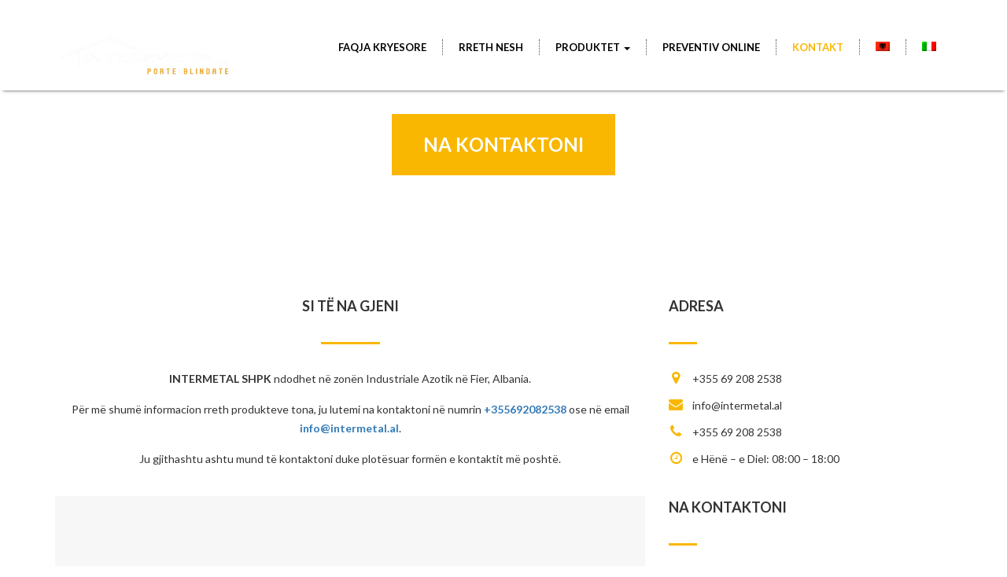

--- FILE ---
content_type: text/html; charset=UTF-8
request_url: https://intermetal.al/kontakt/
body_size: 37647
content:

<!DOCTYPE html>
<html  lang="">
	<head>
		<meta charset="UTF-8">
		<meta http-equiv="X-UA-Compatible" content="IE=edge">
		<meta name="viewport" content="width=device-width, initial-scale=1, maximum-scale=1">
		<link rel="pingback" href="https://intermetal.al/xmlrpc.php" />
		<!-- HTML5 shim and Respond.js for IE8 support of HTML5 elements and media queries -->
		<!-- WARNING: Respond.js doesn't work if you view the page via file:// -->
		<!--[if lt IE 9]>
		<script src="https://oss.maxcdn.com/html5shiv/3.7.2/html5shiv.min.js"></script>
		<script src="https://oss.maxcdn.com/respond/1.4.2/respond.min.js"></script>
		<![endif]-->
				<title>Na Kontaktoni &#8211; Dyer te Blinduara</title>
<meta name='robots' content='max-image-preview:large' />
<link rel="alternate" hreflang="sq" href="https://intermetal.al/kontakt/" />
<link rel="alternate" hreflang="it" href="https://intermetal.al/contattaci/?lang=it" />
<link rel='dns-prefetch' href='//www.googletagmanager.com' />
<link rel='dns-prefetch' href='//s.w.org' />
<link rel="alternate" type="application/rss+xml" title="Dyer te Blinduara &raquo; Feed" href="https://intermetal.al/feed/" />
<link rel="alternate" type="application/rss+xml" title="Dyer te Blinduara &raquo; Comments Feed" href="https://intermetal.al/comments/feed/" />
		<script type="text/javascript">
			window._wpemojiSettings = {"baseUrl":"https:\/\/s.w.org\/images\/core\/emoji\/13.1.0\/72x72\/","ext":".png","svgUrl":"https:\/\/s.w.org\/images\/core\/emoji\/13.1.0\/svg\/","svgExt":".svg","source":{"concatemoji":"https:\/\/intermetal.al\/wp-includes\/js\/wp-emoji-release.min.js?ver=5.8.12"}};
			!function(e,a,t){var n,r,o,i=a.createElement("canvas"),p=i.getContext&&i.getContext("2d");function s(e,t){var a=String.fromCharCode;p.clearRect(0,0,i.width,i.height),p.fillText(a.apply(this,e),0,0);e=i.toDataURL();return p.clearRect(0,0,i.width,i.height),p.fillText(a.apply(this,t),0,0),e===i.toDataURL()}function c(e){var t=a.createElement("script");t.src=e,t.defer=t.type="text/javascript",a.getElementsByTagName("head")[0].appendChild(t)}for(o=Array("flag","emoji"),t.supports={everything:!0,everythingExceptFlag:!0},r=0;r<o.length;r++)t.supports[o[r]]=function(e){if(!p||!p.fillText)return!1;switch(p.textBaseline="top",p.font="600 32px Arial",e){case"flag":return s([127987,65039,8205,9895,65039],[127987,65039,8203,9895,65039])?!1:!s([55356,56826,55356,56819],[55356,56826,8203,55356,56819])&&!s([55356,57332,56128,56423,56128,56418,56128,56421,56128,56430,56128,56423,56128,56447],[55356,57332,8203,56128,56423,8203,56128,56418,8203,56128,56421,8203,56128,56430,8203,56128,56423,8203,56128,56447]);case"emoji":return!s([10084,65039,8205,55357,56613],[10084,65039,8203,55357,56613])}return!1}(o[r]),t.supports.everything=t.supports.everything&&t.supports[o[r]],"flag"!==o[r]&&(t.supports.everythingExceptFlag=t.supports.everythingExceptFlag&&t.supports[o[r]]);t.supports.everythingExceptFlag=t.supports.everythingExceptFlag&&!t.supports.flag,t.DOMReady=!1,t.readyCallback=function(){t.DOMReady=!0},t.supports.everything||(n=function(){t.readyCallback()},a.addEventListener?(a.addEventListener("DOMContentLoaded",n,!1),e.addEventListener("load",n,!1)):(e.attachEvent("onload",n),a.attachEvent("onreadystatechange",function(){"complete"===a.readyState&&t.readyCallback()})),(n=t.source||{}).concatemoji?c(n.concatemoji):n.wpemoji&&n.twemoji&&(c(n.twemoji),c(n.wpemoji)))}(window,document,window._wpemojiSettings);
		</script>
		<style type="text/css">
img.wp-smiley,
img.emoji {
	display: inline !important;
	border: none !important;
	box-shadow: none !important;
	height: 1em !important;
	width: 1em !important;
	margin: 0 .07em !important;
	vertical-align: -0.1em !important;
	background: none !important;
	padding: 0 !important;
}
</style>
	<link rel='stylesheet' id='fil-elegant-css'  href='https://intermetal.al/wp-content/plugins/font-icons-loader/fonts/elegant/style.css?ver=5.8.12' type='text/css' media='all' />
<link rel='stylesheet' id='fil-flaticon-css'  href='https://intermetal.al/wp-content/plugins/font-icons-loader/fonts/flaticon/flaticon.css?ver=5.8.12' type='text/css' media='all' />
<link rel='stylesheet' id='fil-fontawesome-css'  href='https://intermetal.al/wp-content/plugins/font-icons-loader/fonts/fontawesome/style.css?ver=5.8.12' type='text/css' media='all' />
<link rel='stylesheet' id='fil-icomoon-css'  href='https://intermetal.al/wp-content/plugins/font-icons-loader/fonts/icomoon/style.css?ver=5.8.12' type='text/css' media='all' />
<link rel='stylesheet' id='fil-simple-css'  href='https://intermetal.al/wp-content/plugins/font-icons-loader/fonts/simple/style.css?ver=5.8.12' type='text/css' media='all' />
<link rel='stylesheet' id='wp-block-library-css'  href='https://intermetal.al/wp-includes/css/dist/block-library/style.min.css?ver=5.8.12' type='text/css' media='all' />
<link rel='stylesheet' id='cpsh-shortcodes-css'  href='https://intermetal.al/wp-content/plugins/column-shortcodes//assets/css/shortcodes.css?ver=1.0' type='text/css' media='all' />
<link rel='stylesheet' id='contact-form-7-css'  href='https://intermetal.al/wp-content/plugins/contact-form-7/includes/css/styles.css?ver=5.0.5' type='text/css' media='all' />
<link rel='stylesheet' id='rs-plugin-settings-css'  href='https://intermetal.al/wp-content/plugins/revsliderold/public/assets/css/settings.css?ver=5.4.8' type='text/css' media='all' />
<style id='rs-plugin-settings-inline-css' type='text/css'>
#rs-demo-id {}
</style>
<link rel='stylesheet' id='wpml-legacy-horizontal-list-0-css'  href='https://intermetal.al/wp-content/plugins/sitepress-multilingual-cms/templates/language-switchers/legacy-list-horizontal/style.css?ver=1' type='text/css' media='all' />
<link rel='stylesheet' id='wpml-menu-item-0-css'  href='https://intermetal.al/wp-content/plugins/sitepress-multilingual-cms/templates/language-switchers/menu-item/style.css?ver=1' type='text/css' media='all' />
<link rel='stylesheet' id='style-css'  href='https://intermetal.al/wp-content/themes/renew-child/style.css?ver=5.8.12' type='text/css' media='all' />
<link rel='stylesheet' id='renew-all-stylesheets-css'  href='https://intermetal.al/wp-content/themes/renew/css/all-stylesheets.css?ver=5.8.12' type='text/css' media='all' />
<link rel='stylesheet' id='pixtheme-dynamic-styles-css'  href='https://intermetal.al/wp-content/themes/renew/css/dynamic-styles.php?ver=5.8.12' type='text/css' media='all' />
<link rel='stylesheet' id='renew-prettyPhoto-css'  href='https://intermetal.al/wp-content/themes/renew/js/prettyphoto/css/prettyPhoto.css?ver=5.8.12' type='text/css' media='all' />
<link rel='stylesheet' id='tablepress-default-css'  href='https://intermetal.al/wp-content/tablepress-combined.min.css?ver=3' type='text/css' media='all' />
<link rel='stylesheet' id='js_composer_front-css'  href='https://intermetal.al/wp-content/plugins/js_composer/assets/css/js_composer.min.css?ver=5.5.5' type='text/css' media='all' />
<script type='text/javascript' src='https://intermetal.al/wp-includes/js/jquery/jquery.min.js?ver=3.6.0' id='jquery-core-js'></script>
<script type='text/javascript' src='https://intermetal.al/wp-includes/js/jquery/jquery-migrate.min.js?ver=3.3.2' id='jquery-migrate-js'></script>
<script type='text/javascript' src='https://intermetal.al/wp-content/plugins/revsliderold/public/assets/js/jquery.themepunch.tools.min.js?ver=5.4.8' id='tp-tools-js'></script>
<script type='text/javascript' src='https://intermetal.al/wp-content/plugins/revsliderold/public/assets/js/jquery.themepunch.revolution.min.js?ver=5.4.8' id='revmin-js'></script>

<!-- Google Analytics snippet added by Site Kit -->
<script type='text/javascript' src='https://www.googletagmanager.com/gtag/js?id=UA-250103259-1' id='google_gtagjs-js' async></script>
<script type='text/javascript' id='google_gtagjs-js-after'>
window.dataLayer = window.dataLayer || [];function gtag(){dataLayer.push(arguments);}
gtag('set', 'linker', {"domains":["intermetal.al"]} );
gtag("js", new Date());
gtag("set", "developer_id.dZTNiMT", true);
gtag("config", "UA-250103259-1", {"anonymize_ip":true});
gtag("config", "G-EKXLJQY7PG");
</script>

<!-- End Google Analytics snippet added by Site Kit -->
<link rel="https://api.w.org/" href="https://intermetal.al/wp-json/" /><link rel="alternate" type="application/json" href="https://intermetal.al/wp-json/wp/v2/pages/2" /><link rel="EditURI" type="application/rsd+xml" title="RSD" href="https://intermetal.al/xmlrpc.php?rsd" />
<link rel="wlwmanifest" type="application/wlwmanifest+xml" href="https://intermetal.al/wp-includes/wlwmanifest.xml" /> 
<meta name="generator" content="WordPress 5.8.12" />
<link rel="canonical" href="https://intermetal.al/kontakt/" />
<link rel='shortlink' href='https://intermetal.al/?p=2' />
<link rel="alternate" type="application/json+oembed" href="https://intermetal.al/wp-json/oembed/1.0/embed?url=https%3A%2F%2Fintermetal.al%2Fkontakt%2F" />
<link rel="alternate" type="text/xml+oembed" href="https://intermetal.al/wp-json/oembed/1.0/embed?url=https%3A%2F%2Fintermetal.al%2Fkontakt%2F&#038;format=xml" />
<meta name="generator" content="Site Kit by Google 1.88.0" /><meta name="generator" content="WPML ver:3.6.3 stt:49,27;" />
<meta name="generator" content="Powered by WPBakery Page Builder - drag and drop page builder for WordPress."/>
<!--[if lte IE 9]><link rel="stylesheet" type="text/css" href="https://intermetal.al/wp-content/plugins/js_composer/assets/css/vc_lte_ie9.min.css" media="screen"><![endif]--><meta name="generator" content="Powered by Slider Revolution 5.4.8 - responsive, Mobile-Friendly Slider Plugin for WordPress with comfortable drag and drop interface." />
<link rel="icon" href="https://intermetal.al/wp-content/uploads/2018/11/cropped-favicon-32x32.jpg" sizes="32x32" />
<link rel="icon" href="https://intermetal.al/wp-content/uploads/2018/11/cropped-favicon-192x192.jpg" sizes="192x192" />
<link rel="apple-touch-icon" href="https://intermetal.al/wp-content/uploads/2018/11/cropped-favicon-180x180.jpg" />
<meta name="msapplication-TileImage" content="https://intermetal.al/wp-content/uploads/2018/11/cropped-favicon-270x270.jpg" />
<script type="text/javascript">function setREVStartSize(e){									
						try{ e.c=jQuery(e.c);var i=jQuery(window).width(),t=9999,r=0,n=0,l=0,f=0,s=0,h=0;
							if(e.responsiveLevels&&(jQuery.each(e.responsiveLevels,function(e,f){f>i&&(t=r=f,l=e),i>f&&f>r&&(r=f,n=e)}),t>r&&(l=n)),f=e.gridheight[l]||e.gridheight[0]||e.gridheight,s=e.gridwidth[l]||e.gridwidth[0]||e.gridwidth,h=i/s,h=h>1?1:h,f=Math.round(h*f),"fullscreen"==e.sliderLayout){var u=(e.c.width(),jQuery(window).height());if(void 0!=e.fullScreenOffsetContainer){var c=e.fullScreenOffsetContainer.split(",");if (c) jQuery.each(c,function(e,i){u=jQuery(i).length>0?u-jQuery(i).outerHeight(!0):u}),e.fullScreenOffset.split("%").length>1&&void 0!=e.fullScreenOffset&&e.fullScreenOffset.length>0?u-=jQuery(window).height()*parseInt(e.fullScreenOffset,0)/100:void 0!=e.fullScreenOffset&&e.fullScreenOffset.length>0&&(u-=parseInt(e.fullScreenOffset,0))}f=u}else void 0!=e.minHeight&&f<e.minHeight&&(f=e.minHeight);e.c.closest(".rev_slider_wrapper").css({height:f})					
						}catch(d){console.log("Failure at Presize of Slider:"+d)}						
					};</script>
		<style type="text/css" id="wp-custom-css">
			footer {
    padding-top: 1px;
    padding-bottom: 2px;
    color: #888888;
}

.dark-grey-2 {
    background-color: #111111;
}

.tablepress .odd td { background-color: #fff; }

.tablepress td { background-color: #fff; }

/*HIDE FOOTER*/
.copyright {
    DISPLAY: NONE;
}
element.style {
}
.dark-grey-2 {
    background-color: #111111;
    display: none;
}
.renew_blog .leave-a-comment {
    margin-bottom: 80px;
    display: none!important;
}		</style>
		<style type="text/css" data-type="vc_shortcodes-custom-css">.vc_custom_1543346260924{padding-top: 50px !important;background-color: #222222 !important;}.vc_custom_1451931895517{margin-top: 40px !important;}</style><noscript><style type="text/css"> .wpb_animate_when_almost_visible { opacity: 1; }</style></noscript>	</head>
	<body class="page-template-default page page-id-2 wpb-js-composer js-comp-ver-5.5.5 vc_responsive">
				<div class="layout-wide header-option-navbar-default">
				
<!-- NAVIGATION STARTS
	========================================================================= -->
<nav id="navigation">
	<div class="navbar main-navbar-1 navbar-default" role="navigation">
		<div class="container">
			<div class="main-search-input" id="main-search-input">
				
<form action="https://intermetal.al" role="search" method="get" id="search">
	<input type="text" class="s" name="s" id="s" value="" placeholder="Type your search..." />
<input type='hidden' name='lang' value='sq' /></form>			</div>
			<!--  Logo Starts -->
			<a id="main-logo" class="navbar-brand" title="Dyer te Blinduara" href="https://intermetal.al/">
										<img src="https://intermetal.al/wp-content/uploads/2020/11/PORTE-BLINDATE-INTERMETAL-SHPK-ALBANIA.png" alt="Dyer te Blinduara">
								</a>
			<!-- Logo Ends -->
						<button type="button" class="navbar-toggle" data-toggle="collapse" data-target=".navbar-collapse"> <span class="sr-only">Toggle navigation</span> <span class="icon-bar"></span> <span class="icon-bar"></span> <span class="icon-bar"></span> </button>
			<div class="collapse navbar-collapse main-menu">
				<ul id="main-menu" class="nav navbar-nav navbar-left pull-right"><li id="menu-item-876" class="menu-item menu-item-type-post_type menu-item-object-page menu-item-home menu-item-876"><a href="https://intermetal.al/">Faqja Kryesore</a></li>
<li id="menu-item-850" class="menu-item menu-item-type-post_type menu-item-object-page menu-item-850"><a href="https://intermetal.al/rreth-nesh/">Rreth Nesh</a></li>
<li id="menu-item-853" class="menu-item menu-item-type-post_type menu-item-object-page menu-item-has-children dropdown menu-item-853"><a href="https://intermetal.al/produktet/">Produktet <span class="caret"></span></a>
<ul class="dropdown-menu">
	<li id="menu-item-1174" class="menu-item menu-item-type-post_type menu-item-object-page menu-item-1174"><a href="https://intermetal.al/produktet/dyer-teke/">Dyer Teke</a></li>
	<li id="menu-item-1173" class="menu-item menu-item-type-post_type menu-item-object-page menu-item-1173"><a href="https://intermetal.al/produktet/dyer-dopjo/">Dyer Dopjo</a></li>
	<li id="menu-item-1172" class="menu-item menu-item-type-post_type menu-item-object-page menu-item-1172"><a href="https://intermetal.al/produktet/dyer-antipanik-antizjarr/">Dyer Antipanik &#038; Antizjarr</a></li>
</ul>
</li>
<li id="menu-item-1379" class="menu-item menu-item-type-post_type menu-item-object-page menu-item-1379"><a href="https://intermetal.al/preventiv-online/">PREVENTIV ONLINE</a></li>
<li id="menu-item-852" class="menu-item menu-item-type-post_type menu-item-object-page current-menu-item page_item page-item-2 current_page_item menu-item-852 current"><a href="https://intermetal.al/kontakt/" aria-current="page">Kontakt</a></li>
<li id="menu-item-wpml-ls-36-sq" class="menu-item wpml-ls-slot-36 wpml-ls-item wpml-ls-item-sq wpml-ls-current-language wpml-ls-menu-item wpml-ls-first-item menu-item-wpml-ls-36-sq"><a href="https://intermetal.al/kontakt/"><img class="wpml-ls-flag" src="https://intermetal.al/wp-content/plugins/sitepress-multilingual-cms/res/flags/sq.png" alt="sq" title="Albanian"></a></li>
<li id="menu-item-wpml-ls-36-it" class="menu-item wpml-ls-slot-36 wpml-ls-item wpml-ls-item-it wpml-ls-menu-item wpml-ls-last-item menu-item-wpml-ls-36-it"><a href="https://intermetal.al/contattaci/?lang=it"><img class="wpml-ls-flag" src="https://intermetal.al/wp-content/plugins/sitepress-multilingual-cms/res/flags/it.png" alt="it" title="Italiano"></a></li>
</ul>			</div>
			<!--/.nav-collapse-->
		</div>
	</div>
</nav>
<!-- /. NAVIGATION ENDS
	========================================================================= --><!-- PAGE CONTENTS STARTS
	========================================================================= -->
<div class="renew_blog renew_page">
	
<!-- BANNER STARTS -->
<div class="inner-banner parallax-2" style="background-image: url(
	);" >
			<div class="header">
		<div class="container">
			<div class="row">
				<div class="col-lg-12">
					
<h1><span>
Na Kontaktoni</span></h1>									</div>
			</div>
		</div>
	</div>
</div>
<!-- BANNER ENDS -->
	<!-- BLOG CONTENTS STARTS -->
	<div class="container contents">
		<div class="row">
			
			<div class="col-xs-12  col-sm-12  page-content rtd">
				<div class="vc_row wpb_row vc_row-fluid vc_pixrow-no-padding"><div class="wpb_column vc_column_container vc_col-sm-8"><div class="vc_column-inner"><div class="wpb_wrapper">
	<div class="wpb_text_column wpb_content_element " >
		<div class="wpb_wrapper">
			<h4 style="text-align: center;">SI TË NA GJENI</h4>

		</div>
	</div>
<div class="vc_separator wpb_content_element vc_separator_align_center vc_sep_width_10 vc_sep_border_width_3 vc_sep_pos_align_center vc_separator_no_text" ><span class="vc_sep_holder vc_sep_holder_l"><span  style="border-color:#f9b701;" class="vc_sep_line"></span></span><span class="vc_sep_holder vc_sep_holder_r"><span  style="border-color:#f9b701;" class="vc_sep_line"></span></span>
</div>
	<div class="wpb_text_column wpb_content_element " >
		<div class="wpb_wrapper">
			<p style="text-align: center;"><strong>INTERMETAL SHPK</strong> ndodhet në zonën Industriale Azotik në Fier, Albania.</p>
<p style="text-align: center;">Për më shumë informacion rreth produkteve tona, ju lutemi na kontaktoni në numrin <a href="tel:00355692082538"><strong>+355692082538</strong></a> ose në email <a href="mailto:info@intermetal.al"><strong>info@intermetal.al</strong></a>.</p>
<p style="text-align: center;">Ju gjithashtu ashtu mund të kontaktoni duke plotësuar formën e kontaktit më poshtë.</p>

		</div>
	</div>
<div class="wpb_gmaps_widget wpb_content_element" >
		<div class="wpb_wrapper">
		<div class="wpb_map_wraper">
			<iframe src="https://www.google.com/maps/embed?pb=!1m18!1m12!1m3!1d3024.548451565438!2d19.544946472420833!3d40.70594144258529!2m3!1f0!2f0!3f0!3m2!1i1024!2i768!4f13.1!3m3!1m2!1s0x1350317ac40f7593%3A0x808adb0d6082f2a9!2sIntermetal+Sh.P.K.+%E2%80%A2+Fier!5e0!3m2!1sen!2s!4v1542655926374" width="600" height="450" frameborder="0" style="border:0" allowfullscreen></iframe>		</div>
	</div>
</div>
<div class="vc_row wpb_row vc_inner vc_row-fluid"><div class="wpb_column vc_column_container vc_col-sm-12"><div class="vc_column-inner"><div class="wpb_wrapper">
	<div class="wpb_text_column wpb_content_element " >
		<div class="wpb_wrapper">
			<p style="text-align: center;"><span style="color: #ffffff;"><a style="color: #ffffff;" href="https://inalbania.al" target="_blank" rel="noopener noreferrer">https://inalbania.al</a></span></p>

		</div>
	</div>
</div></div></div></div></div></div></div><div class="wpb_column vc_column_container vc_col-sm-4"><div class="vc_column-inner"><div class="wpb_wrapper">
	<div class="wpb_text_column wpb_content_element " >
		<div class="wpb_wrapper">
			<h4>Adresa</h4>

		</div>
	</div>
<div class="vc_separator wpb_content_element vc_separator_align_center vc_sep_width_10 vc_sep_border_width_3 vc_sep_pos_align_left vc_separator_no_text" ><span class="vc_sep_holder vc_sep_holder_l"><span  style="border-color:#f9b701;" class="vc_sep_line"></span></span><span class="vc_sep_holder vc_sep_holder_r"><span  style="border-color:#f9b701;" class="vc_sep_line"></span></span>
</div><div class="vc_row wpb_row vc_inner vc_row-fluid"><div class="wpb_column vc_column_container vc_col-sm-12"><div class="vc_column-inner"><div class="wpb_wrapper">
	<div class="renew-icon-section ">

		<div class="pull-left icon"><i class="fa fa fa-map-marker" style="color: #f9b701"></i></div>

		<div class="renew-icon-section-content"><a href="tel:00355692082538"><span style="color: #333;">+355 69 208 2538</span></a></div>
	</div>
</div></div></div></div>
	<div class="renew-icon-section ">

		<div class="pull-left icon"><i class="fa fa fa-envelope" style="color: #f9b701"></i></div>

		<div class="renew-icon-section-content"><a href="mailto:info@intermetal.al"><span style="color: #333;">info@intermetal.al</span></a></div>
	</div>

	<div class="renew-icon-section ">

		<div class="pull-left icon"><i class="fa fa fa-phone" style="color: #f9b701"></i></div>

		<div class="renew-icon-section-content"><a href="tel:00355692082538"><span style="color: #333;">+355 69 208 2538</span></a></div>
	</div>

	<div class="renew-icon-section ">

		<div class="pull-left icon"><i class="fa fa fa-clock-o" style="color: #f9b701"></i></div>

		<div class="renew-icon-section-content">e Hënë &#8211; e Diel: 08:00 &#8211; 18:00</div>
	</div>
<div class="vc_row wpb_row vc_inner vc_row-fluid vc_custom_1451931895517"><div class="wpb_column vc_column_container vc_col-sm-12"><div class="vc_column-inner"><div class="wpb_wrapper">
	<div class="wpb_text_column wpb_content_element " >
		<div class="wpb_wrapper">
			<h4>NA KONTAKTONI</h4>

		</div>
	</div>
<div class="vc_separator wpb_content_element vc_separator_align_center vc_sep_width_10 vc_sep_border_width_3 vc_sep_pos_align_left vc_separator_no_text" ><span class="vc_sep_holder vc_sep_holder_l"><span  style="border-color:#f9b701;" class="vc_sep_line"></span></span><span class="vc_sep_holder vc_sep_holder_r"><span  style="border-color:#f9b701;" class="vc_sep_line"></span></span>
</div><div class="renew-wpcf7 "><div role="form" class="wpcf7" id="wpcf7-f654-p2-o1" lang="en-US" dir="ltr">
<div class="screen-reader-response"></div>
<form action="/kontakt/#wpcf7-f654-p2-o1" method="post" class="wpcf7-form" novalidate="novalidate">
<div style="display: none;">
<input type="hidden" name="_wpcf7" value="654" />
<input type="hidden" name="_wpcf7_version" value="5.0.5" />
<input type="hidden" name="_wpcf7_locale" value="en_US" />
<input type="hidden" name="_wpcf7_unit_tag" value="wpcf7-f654-p2-o1" />
<input type="hidden" name="_wpcf7_container_post" value="2" />
</div>
<p><span class="wpcf7-form-control-wrap your-name"><input type="text" name="your-name" value="" size="40" class="wpcf7-form-control wpcf7-text wpcf7-validates-as-required" aria-required="true" aria-invalid="false" placeholder="Emri*" /></span></p>
<p><span class="wpcf7-form-control-wrap your-email"><input type="email" name="your-email" value="" size="40" class="wpcf7-form-control wpcf7-text wpcf7-email wpcf7-validates-as-required wpcf7-validates-as-email" aria-required="true" aria-invalid="false" placeholder="Adresa E-mail *" /></span></p>
<p><span class="wpcf7-form-control-wrap your-subject"><input type="text" name="your-subject" value="" size="40" class="wpcf7-form-control wpcf7-text" aria-invalid="false" placeholder="Subjekti" /></span></p>
<p><span class="wpcf7-form-control-wrap your-message"><textarea name="your-message" cols="40" rows="10" class="wpcf7-form-control wpcf7-textarea" aria-invalid="false" placeholder="Mesazhi juaj"></textarea></span></p>
<div class="wpcf7-form-control-wrap"><div data-sitekey="6LemxnwUAAAAABCZOHL16tKwnbPSoxlfq4GxMxT0" class="wpcf7-form-control g-recaptcha wpcf7-recaptcha"></div>
<noscript>
	<div style="width: 302px; height: 422px;">
		<div style="width: 302px; height: 422px; position: relative;">
			<div style="width: 302px; height: 422px; position: absolute;">
				<iframe src="https://www.google.com/recaptcha/api/fallback?k=6LemxnwUAAAAABCZOHL16tKwnbPSoxlfq4GxMxT0" frameborder="0" scrolling="no" style="width: 302px; height:422px; border-style: none;">
				</iframe>
			</div>
			<div style="width: 300px; height: 60px; border-style: none; bottom: 12px; left: 25px; margin: 0px; padding: 0px; right: 25px; background: #f9f9f9; border: 1px solid #c1c1c1; border-radius: 3px;">
				<textarea id="g-recaptcha-response" name="g-recaptcha-response" class="g-recaptcha-response" style="width: 250px; height: 40px; border: 1px solid #c1c1c1; margin: 10px 25px; padding: 0px; resize: none;">
				</textarea>
			</div>
		</div>
	</div>
</noscript>
</div>
<p><br/></p>
<p><input type="submit" value="Dërgo" class="wpcf7-form-control wpcf7-submit" /></p>
<div class="wpcf7-response-output wpcf7-display-none"></div></form></div></div></div></div></div></div></div></div></div></div><div data-vc-full-width="true" data-vc-full-width-init="false" class="vc_row wpb_row vc_row-fluid vc_pixrow-no-padding vc_custom_1543346260924"><div class="text-right wpb_column vc_column_container vc_col-sm-3"><div class="vc_column-inner"><div class="wpb_wrapper">
	<div class="wpb_text_column wpb_content_element " >
		<div class="wpb_wrapper">
			<h4 style="text-align: left;"><span style="color: #f9b603;">RRETH NESH</span></h4>
<p style="text-align: left;"><span style="color: #ffffff;"><strong>INTERMETAL “Sh.P.K” Fier Albania </strong>Me një eksperiencë pesembjedhjetë vjeçare në fushën e prodhimit të dyerve të blinduara, dyer antizjarr dhe dyerve antipanik, kjo shoqëri ka ndjekur me përpikmëri ritmet e teknologjisë Europiane në fushën e prodhimit, duke standartizuar prodhimet e saj me sistemin ISO 9001-2008 vlerësuar edhe nga Instituti “Giordano Bruno” (FI) Italia.</span></p>
<h6 style="text-align: left;"><a href="https://intermetal.al/rreth-nesh/"><span style="color: #f9b603;">MË SHUMË</span></a></h6>

		</div>
	</div>
</div></div></div><div class="wpb_column vc_column_container vc_col-sm-3"><div class="vc_column-inner"><div class="wpb_wrapper">
	<div class="wpb_text_column wpb_content_element " >
		<div class="wpb_wrapper">
			<h4 style="text-align: left;"><span style="color: #f9b603;">MENU</span></h4>
<p style="text-align: left;"><a href="https://intermetal.al/"><span style="color: #f9b603;">&gt;</span> <span style="color: #ffffff;">Faqja Kryesore</span></a></p>
<p><a href="https://intermetal.al/rreth-nesh/"><span style="color: #f9b603;">&gt;</span> <span style="color: #ffffff;">Rreth Nesh</span></a></p>
<p><a href="https://intermetal.al/produktet/"><span style="color: #f9b603;">&gt;</span> <span style="color: #ffffff;">Produktet</span></a></p>
<p><a href="https://intermetal.al/blog/"><span style="color: #f9b603;">&gt;</span> <span style="color: #ffffff;">Të Rejat</span></a></p>
<p><a href="https://intermetal.al/kontakt/"><span style="color: #f9b603;">&gt;</span> <span style="color: #ffffff;">Kontakt</span></a></p>

		</div>
	</div>
</div></div></div><div class="wpb_column vc_column_container vc_col-sm-3"><div class="vc_column-inner"><div class="wpb_wrapper">
	<div class="wpb_text_column wpb_content_element " >
		<div class="wpb_wrapper">
			<h4 style="text-align: left;"><span style="color: #f9b603;">NA NQINI NË FACEBOOK</span></h4>
<p><a href="https://www.facebook.com/dyerteblinduara.vector" target="_blank" rel="noopener noreferrer"><img loading="lazy" class="alignnone wp-image-1097" src="https://intermetal.al/wp-content/uploads/2018/11/FACEBOOK-ICON-150x150.png" alt="" width="100" height="100" srcset="https://intermetal.al/wp-content/uploads/2018/11/FACEBOOK-ICON-150x150.png 150w, https://intermetal.al/wp-content/uploads/2018/11/FACEBOOK-ICON-300x300.png 300w, https://intermetal.al/wp-content/uploads/2018/11/FACEBOOK-ICON-60x60.png 60w, https://intermetal.al/wp-content/uploads/2018/11/FACEBOOK-ICON.png 512w" sizes="(max-width: 100px) 100vw, 100px" /></a></p>

		</div>
	</div>
</div></div></div><div class="wpb_column vc_column_container vc_col-sm-3"><div class="vc_column-inner"><div class="wpb_wrapper">
	<div class="wpb_text_column wpb_content_element " >
		<div class="wpb_wrapper">
			<h4 style="text-align: left;"><span style="color: #f9b603;">NA KONTAKTONI</span></h4>

		</div>
	</div>

	<div class="renew-icon-section ">

		<div class="pull-left icon"><i class="fa fa fa-map-marker" style="color: #f9b701"></i></div>

		<div class="renew-icon-section-content"><a href="https://g.co/kgs/aFPWGN" target="_blank" rel="noopener noreferrer"><span style="color: #ffffff;">Zona Industriale Azotik &#8211; Fier, Albania</span></a></div>
	</div>

	<div class="renew-icon-section ">

		<div class="pull-left icon"><i class="fa fa fa-envelope" style="color: #f9b701"></i></div>

		<div class="renew-icon-section-content"><a href="mailto:info@intermetal.al"><span style="color: #ffffff;">info@intermetal.al</span></a></div>
	</div>

	<div class="renew-icon-section ">

		<div class="pull-left icon"><i class="fa fa fa-phone" style="color: #f9b701"></i></div>

		<div class="renew-icon-section-content"><a href="tel:00355692082538"><span style="color: #ffffff;">+355 69 208 2538</span></a></div>
	</div>

	<div class="renew-icon-section ">

		<div class="pull-left icon"><i class="fa fa fa-clock-o" style="color: #f9b701"></i></div>

		<div class="renew-icon-section-content"><span style="color: #ffffff;">e Hënë – e Diel: 08:00 – 18:00</span></div>
	</div>
</div></div></div></div><div class="vc_row-full-width"></div>

						<div class="clearfix"></div>
						<div class="more-page">
													</div>

													</div>

					</div>
	</div>
	<!-- BLOG CONTENTS ENDS -->
</div>
<!-- /. PAGE CONTENTS ENDS
	========================================================================= -->
<!-- SOCIAL ICONS STARTS
			========================================================================= -->
		<div class="dark-grey-2 social-icons">
			<div class="container">
				<div class="row">
					<div class="col-lg-3 col-md-3 col-sm-3 logo">
						<a class="logo-footer" title="Dyer te Blinduara" href="https://intermetal.al/">
															<img src="https://intermetal.al/wp-content/uploads/2020/11/PORTE-BLINDATE-INTERMETAL-SHPK-ALBANIA.png" alt="Dyer te Blinduara" class="img-responsive">
													</a>
					</div>
					<div class="col-lg-9 col-md-9 col-sm-9">
						<ul>
																																																																																																								</ul>
					</div>
				</div>
			</div>
		</div>
		<!-- /. SOCIAL ICONS ENDS
			========================================================================= -->
		<!-- FOOTER STARTS
			========================================================================= -->
		<footer class="dark-grey-3">
			<div class="container">
							</div>
		</footer>
		<!-- /. FOOTER ENDS
			========================================================================= -->
		<!-- COPYRIGHT STARTS
			========================================================================= -->
		<div class="dark-grey-2 copyright">
			<div class="container">
				<div class="row">
					<div class="col-lg-12">
						<p style="text-align: center">Copyright © 2020 INTERMETAL SHPK</p>
<p style="text-align: center"><a href="https://intermetal.al/webmail" target="_blank" rel="noopener"><span style="color: #ffffff">Webmail</span></a></p>					</div>
				</div>
			</div>
		</div>
		<!-- /. COPYRIGHT ENDS
			========================================================================= -->
		<!-- TO TOP STARTS
			========================================================================= -->
		<a href="#" class="scrollup"></a>
		<!-- /. TO TOP ENDS
			========================================================================= -->
		<!-- Include all compiled plugins (below), or include individual files as needed -->
		</div>
				<p style="text-align: center;"><strong><span style="font-size: 13pt; font-family: helvetica, arial, sans-serif; color: #00000f;"></span><span style="font-size: 13pt; font-family: helvetica, arial, sans-serif; color: #00000f;"><a style="color: #00000f;" href="https://intermetal.al" target="_blank" rel="noopener">© Intermetal Shpk - Dyer te Blinduara</a></span><span style="font-size: 13pt; font-family: helvetica, arial, sans-serif; color: #00000f;">
</span></strong></p>
<p style="text-align: center;"><strong><span style="color: #3366ff;"><span style="font-size: 12pt; font-family: helvetica, arial, sans-serif;"><a style="color: #3366ff;" href="https://server113.cloudyhost.com:2096/" target="_blank" rel="noopener">Acces Webmail</a></span></span></strong></p><script type="text/javascript">
var recaptchaWidgets = [];
var recaptchaCallback = function() {
	var forms = document.getElementsByTagName( 'form' );
	var pattern = /(^|\s)g-recaptcha(\s|$)/;

	for ( var i = 0; i < forms.length; i++ ) {
		var divs = forms[ i ].getElementsByTagName( 'div' );

		for ( var j = 0; j < divs.length; j++ ) {
			var sitekey = divs[ j ].getAttribute( 'data-sitekey' );

			if ( divs[ j ].className && divs[ j ].className.match( pattern ) && sitekey ) {
				var params = {
					'sitekey': sitekey,
					'type': divs[ j ].getAttribute( 'data-type' ),
					'size': divs[ j ].getAttribute( 'data-size' ),
					'theme': divs[ j ].getAttribute( 'data-theme' ),
					'badge': divs[ j ].getAttribute( 'data-badge' ),
					'tabindex': divs[ j ].getAttribute( 'data-tabindex' )
				};

				var callback = divs[ j ].getAttribute( 'data-callback' );

				if ( callback && 'function' == typeof window[ callback ] ) {
					params[ 'callback' ] = window[ callback ];
				}

				var expired_callback = divs[ j ].getAttribute( 'data-expired-callback' );

				if ( expired_callback && 'function' == typeof window[ expired_callback ] ) {
					params[ 'expired-callback' ] = window[ expired_callback ];
				}

				var widget_id = grecaptcha.render( divs[ j ], params );
				recaptchaWidgets.push( widget_id );
				break;
			}
		}
	}
};

document.addEventListener( 'wpcf7submit', function( event ) {
	switch ( event.detail.status ) {
		case 'spam':
		case 'mail_sent':
		case 'mail_failed':
			for ( var i = 0; i < recaptchaWidgets.length; i++ ) {
				grecaptcha.reset( recaptchaWidgets[ i ] );
			}
	}
}, false );
</script>
<script type='text/javascript' id='contact-form-7-js-extra'>
/* <![CDATA[ */
var wpcf7 = {"apiSettings":{"root":"https:\/\/intermetal.al\/wp-json\/contact-form-7\/v1","namespace":"contact-form-7\/v1"},"recaptcha":{"messages":{"empty":"Please verify that you are not a robot."}},"cached":"1"};
/* ]]> */
</script>
<script type='text/javascript' src='https://intermetal.al/wp-content/plugins/contact-form-7/includes/js/scripts.js?ver=5.0.5' id='contact-form-7-js'></script>
<script type='text/javascript' src='https://intermetal.al/wp-content/themes/renew/js/bootstrap.min.js' id='renew-bootstrap-js'></script>
<script type='text/javascript' src='https://intermetal.al/wp-content/themes/renew/js/onscreen.min.js' id='renew-onscreen-js'></script>
<script type='text/javascript' src='https://intermetal.al/wp-content/themes/renew/js/wow.min.js' id='renew-wow-js'></script>
<script type='text/javascript' src='https://intermetal.al/wp-content/themes/renew/js/isotope/jquery.isotope.min.js' id='renew-isotope-js'></script>
<script type='text/javascript' src='https://intermetal.al/wp-content/themes/renew/js/isotope/custom-isotope-mansory.js' id='renew-custom-isotope-mansory-js'></script>
<script type='text/javascript' src='https://intermetal.al/wp-content/themes/renew/js/jquery.easypiechart.js' id='renew-easypiechart-js'></script>
<script type='text/javascript' src='https://intermetal.al/wp-content/themes/renew/js/magnific-popup/jquery.magnific-popup.js' id='renew-magnific-popup-js'></script>
<script type='text/javascript' src='https://intermetal.al/wp-content/themes/renew/js/flickr/jflickrfeed.min.js' id='renew-jflickrfeed-js'></script>
<script type='text/javascript' src='https://intermetal.al/wp-content/themes/renew/js/prettyphoto/js/jquery.prettyPhoto.js?ver=3.1.6' id='renew-prettyphoto-js'></script>
<script type='text/javascript' src='https://intermetal.al/wp-content/themes/renew/js/owl-carousel/owl.carousel.js' id='renew-owl-carousel-js'></script>
<script type='text/javascript' src='https://intermetal.al/wp-content/themes/renew/js/fitvids/jquery.fitvids.js' id='renew-fitvids-js'></script>
<script type='text/javascript' src='https://intermetal.al/wp-content/themes/renew/js/nav/jquery.scrollTo.js' id='renew-scrollTo-js'></script>
<script type='text/javascript' src='https://intermetal.al/wp-content/themes/renew/js/nav/jquery.nav.js' id='renew-nav-js'></script>
<script type='text/javascript' src='https://intermetal.al/wp-content/themes/renew/js/sticky/jquery.sticky.js' id='renew-sticky-js'></script>
<script type='text/javascript' src='https://intermetal.al/wp-content/themes/renew/js/overlay-resizemenu/js/classie.js' id='renew-classie-js'></script>
<script type='text/javascript' src='https://intermetal.al/wp-content/themes/renew/js/DoubleTapToGo.js' id='renew-DoubleTapToGo-js'></script>
<script type='text/javascript' src='https://intermetal.al/wp-content/themes/renew/js/custom/custom.js' id='renew-custom-js'></script>
<script type='text/javascript' src='https://intermetal.al/wp-includes/js/wp-embed.min.js?ver=5.8.12' id='wp-embed-js'></script>
<script type='text/javascript' id='sitepress-js-extra'>
/* <![CDATA[ */
var icl_vars = {"current_language":"sq","icl_home":"https:\/\/intermetal.al","ajax_url":"https:\/\/intermetal.al\/wp-admin\/admin-ajax.php","url_type":"3"};
/* ]]> */
</script>
<script type='text/javascript' src='https://intermetal.al/wp-content/plugins/sitepress-multilingual-cms/res/js/sitepress.js?ver=5.8.12' id='sitepress-js'></script>
<script type='text/javascript' src='https://intermetal.al/wp-content/plugins/js_composer/assets/js/dist/js_composer_front.min.js?ver=5.5.5' id='wpb_composer_front_js-js'></script>
<script type='text/javascript' src='https://www.google.com/recaptcha/api.js?onload=recaptchaCallback&#038;render=explicit&#038;ver=2.0' id='google-recaptcha-js'></script>
	</body>
</html>
<!-- Page supported by LiteSpeed Cache 5.2 on 2026-01-18 12:25:41 -->

--- FILE ---
content_type: text/html; charset=utf-8
request_url: https://www.google.com/recaptcha/api2/anchor?ar=1&k=6LemxnwUAAAAABCZOHL16tKwnbPSoxlfq4GxMxT0&co=aHR0cHM6Ly9pbnRlcm1ldGFsLmFsOjQ0Mw..&hl=en&v=PoyoqOPhxBO7pBk68S4YbpHZ&size=normal&anchor-ms=20000&execute-ms=30000&cb=cfumt14ut97f
body_size: 49542
content:
<!DOCTYPE HTML><html dir="ltr" lang="en"><head><meta http-equiv="Content-Type" content="text/html; charset=UTF-8">
<meta http-equiv="X-UA-Compatible" content="IE=edge">
<title>reCAPTCHA</title>
<style type="text/css">
/* cyrillic-ext */
@font-face {
  font-family: 'Roboto';
  font-style: normal;
  font-weight: 400;
  font-stretch: 100%;
  src: url(//fonts.gstatic.com/s/roboto/v48/KFO7CnqEu92Fr1ME7kSn66aGLdTylUAMa3GUBHMdazTgWw.woff2) format('woff2');
  unicode-range: U+0460-052F, U+1C80-1C8A, U+20B4, U+2DE0-2DFF, U+A640-A69F, U+FE2E-FE2F;
}
/* cyrillic */
@font-face {
  font-family: 'Roboto';
  font-style: normal;
  font-weight: 400;
  font-stretch: 100%;
  src: url(//fonts.gstatic.com/s/roboto/v48/KFO7CnqEu92Fr1ME7kSn66aGLdTylUAMa3iUBHMdazTgWw.woff2) format('woff2');
  unicode-range: U+0301, U+0400-045F, U+0490-0491, U+04B0-04B1, U+2116;
}
/* greek-ext */
@font-face {
  font-family: 'Roboto';
  font-style: normal;
  font-weight: 400;
  font-stretch: 100%;
  src: url(//fonts.gstatic.com/s/roboto/v48/KFO7CnqEu92Fr1ME7kSn66aGLdTylUAMa3CUBHMdazTgWw.woff2) format('woff2');
  unicode-range: U+1F00-1FFF;
}
/* greek */
@font-face {
  font-family: 'Roboto';
  font-style: normal;
  font-weight: 400;
  font-stretch: 100%;
  src: url(//fonts.gstatic.com/s/roboto/v48/KFO7CnqEu92Fr1ME7kSn66aGLdTylUAMa3-UBHMdazTgWw.woff2) format('woff2');
  unicode-range: U+0370-0377, U+037A-037F, U+0384-038A, U+038C, U+038E-03A1, U+03A3-03FF;
}
/* math */
@font-face {
  font-family: 'Roboto';
  font-style: normal;
  font-weight: 400;
  font-stretch: 100%;
  src: url(//fonts.gstatic.com/s/roboto/v48/KFO7CnqEu92Fr1ME7kSn66aGLdTylUAMawCUBHMdazTgWw.woff2) format('woff2');
  unicode-range: U+0302-0303, U+0305, U+0307-0308, U+0310, U+0312, U+0315, U+031A, U+0326-0327, U+032C, U+032F-0330, U+0332-0333, U+0338, U+033A, U+0346, U+034D, U+0391-03A1, U+03A3-03A9, U+03B1-03C9, U+03D1, U+03D5-03D6, U+03F0-03F1, U+03F4-03F5, U+2016-2017, U+2034-2038, U+203C, U+2040, U+2043, U+2047, U+2050, U+2057, U+205F, U+2070-2071, U+2074-208E, U+2090-209C, U+20D0-20DC, U+20E1, U+20E5-20EF, U+2100-2112, U+2114-2115, U+2117-2121, U+2123-214F, U+2190, U+2192, U+2194-21AE, U+21B0-21E5, U+21F1-21F2, U+21F4-2211, U+2213-2214, U+2216-22FF, U+2308-230B, U+2310, U+2319, U+231C-2321, U+2336-237A, U+237C, U+2395, U+239B-23B7, U+23D0, U+23DC-23E1, U+2474-2475, U+25AF, U+25B3, U+25B7, U+25BD, U+25C1, U+25CA, U+25CC, U+25FB, U+266D-266F, U+27C0-27FF, U+2900-2AFF, U+2B0E-2B11, U+2B30-2B4C, U+2BFE, U+3030, U+FF5B, U+FF5D, U+1D400-1D7FF, U+1EE00-1EEFF;
}
/* symbols */
@font-face {
  font-family: 'Roboto';
  font-style: normal;
  font-weight: 400;
  font-stretch: 100%;
  src: url(//fonts.gstatic.com/s/roboto/v48/KFO7CnqEu92Fr1ME7kSn66aGLdTylUAMaxKUBHMdazTgWw.woff2) format('woff2');
  unicode-range: U+0001-000C, U+000E-001F, U+007F-009F, U+20DD-20E0, U+20E2-20E4, U+2150-218F, U+2190, U+2192, U+2194-2199, U+21AF, U+21E6-21F0, U+21F3, U+2218-2219, U+2299, U+22C4-22C6, U+2300-243F, U+2440-244A, U+2460-24FF, U+25A0-27BF, U+2800-28FF, U+2921-2922, U+2981, U+29BF, U+29EB, U+2B00-2BFF, U+4DC0-4DFF, U+FFF9-FFFB, U+10140-1018E, U+10190-1019C, U+101A0, U+101D0-101FD, U+102E0-102FB, U+10E60-10E7E, U+1D2C0-1D2D3, U+1D2E0-1D37F, U+1F000-1F0FF, U+1F100-1F1AD, U+1F1E6-1F1FF, U+1F30D-1F30F, U+1F315, U+1F31C, U+1F31E, U+1F320-1F32C, U+1F336, U+1F378, U+1F37D, U+1F382, U+1F393-1F39F, U+1F3A7-1F3A8, U+1F3AC-1F3AF, U+1F3C2, U+1F3C4-1F3C6, U+1F3CA-1F3CE, U+1F3D4-1F3E0, U+1F3ED, U+1F3F1-1F3F3, U+1F3F5-1F3F7, U+1F408, U+1F415, U+1F41F, U+1F426, U+1F43F, U+1F441-1F442, U+1F444, U+1F446-1F449, U+1F44C-1F44E, U+1F453, U+1F46A, U+1F47D, U+1F4A3, U+1F4B0, U+1F4B3, U+1F4B9, U+1F4BB, U+1F4BF, U+1F4C8-1F4CB, U+1F4D6, U+1F4DA, U+1F4DF, U+1F4E3-1F4E6, U+1F4EA-1F4ED, U+1F4F7, U+1F4F9-1F4FB, U+1F4FD-1F4FE, U+1F503, U+1F507-1F50B, U+1F50D, U+1F512-1F513, U+1F53E-1F54A, U+1F54F-1F5FA, U+1F610, U+1F650-1F67F, U+1F687, U+1F68D, U+1F691, U+1F694, U+1F698, U+1F6AD, U+1F6B2, U+1F6B9-1F6BA, U+1F6BC, U+1F6C6-1F6CF, U+1F6D3-1F6D7, U+1F6E0-1F6EA, U+1F6F0-1F6F3, U+1F6F7-1F6FC, U+1F700-1F7FF, U+1F800-1F80B, U+1F810-1F847, U+1F850-1F859, U+1F860-1F887, U+1F890-1F8AD, U+1F8B0-1F8BB, U+1F8C0-1F8C1, U+1F900-1F90B, U+1F93B, U+1F946, U+1F984, U+1F996, U+1F9E9, U+1FA00-1FA6F, U+1FA70-1FA7C, U+1FA80-1FA89, U+1FA8F-1FAC6, U+1FACE-1FADC, U+1FADF-1FAE9, U+1FAF0-1FAF8, U+1FB00-1FBFF;
}
/* vietnamese */
@font-face {
  font-family: 'Roboto';
  font-style: normal;
  font-weight: 400;
  font-stretch: 100%;
  src: url(//fonts.gstatic.com/s/roboto/v48/KFO7CnqEu92Fr1ME7kSn66aGLdTylUAMa3OUBHMdazTgWw.woff2) format('woff2');
  unicode-range: U+0102-0103, U+0110-0111, U+0128-0129, U+0168-0169, U+01A0-01A1, U+01AF-01B0, U+0300-0301, U+0303-0304, U+0308-0309, U+0323, U+0329, U+1EA0-1EF9, U+20AB;
}
/* latin-ext */
@font-face {
  font-family: 'Roboto';
  font-style: normal;
  font-weight: 400;
  font-stretch: 100%;
  src: url(//fonts.gstatic.com/s/roboto/v48/KFO7CnqEu92Fr1ME7kSn66aGLdTylUAMa3KUBHMdazTgWw.woff2) format('woff2');
  unicode-range: U+0100-02BA, U+02BD-02C5, U+02C7-02CC, U+02CE-02D7, U+02DD-02FF, U+0304, U+0308, U+0329, U+1D00-1DBF, U+1E00-1E9F, U+1EF2-1EFF, U+2020, U+20A0-20AB, U+20AD-20C0, U+2113, U+2C60-2C7F, U+A720-A7FF;
}
/* latin */
@font-face {
  font-family: 'Roboto';
  font-style: normal;
  font-weight: 400;
  font-stretch: 100%;
  src: url(//fonts.gstatic.com/s/roboto/v48/KFO7CnqEu92Fr1ME7kSn66aGLdTylUAMa3yUBHMdazQ.woff2) format('woff2');
  unicode-range: U+0000-00FF, U+0131, U+0152-0153, U+02BB-02BC, U+02C6, U+02DA, U+02DC, U+0304, U+0308, U+0329, U+2000-206F, U+20AC, U+2122, U+2191, U+2193, U+2212, U+2215, U+FEFF, U+FFFD;
}
/* cyrillic-ext */
@font-face {
  font-family: 'Roboto';
  font-style: normal;
  font-weight: 500;
  font-stretch: 100%;
  src: url(//fonts.gstatic.com/s/roboto/v48/KFO7CnqEu92Fr1ME7kSn66aGLdTylUAMa3GUBHMdazTgWw.woff2) format('woff2');
  unicode-range: U+0460-052F, U+1C80-1C8A, U+20B4, U+2DE0-2DFF, U+A640-A69F, U+FE2E-FE2F;
}
/* cyrillic */
@font-face {
  font-family: 'Roboto';
  font-style: normal;
  font-weight: 500;
  font-stretch: 100%;
  src: url(//fonts.gstatic.com/s/roboto/v48/KFO7CnqEu92Fr1ME7kSn66aGLdTylUAMa3iUBHMdazTgWw.woff2) format('woff2');
  unicode-range: U+0301, U+0400-045F, U+0490-0491, U+04B0-04B1, U+2116;
}
/* greek-ext */
@font-face {
  font-family: 'Roboto';
  font-style: normal;
  font-weight: 500;
  font-stretch: 100%;
  src: url(//fonts.gstatic.com/s/roboto/v48/KFO7CnqEu92Fr1ME7kSn66aGLdTylUAMa3CUBHMdazTgWw.woff2) format('woff2');
  unicode-range: U+1F00-1FFF;
}
/* greek */
@font-face {
  font-family: 'Roboto';
  font-style: normal;
  font-weight: 500;
  font-stretch: 100%;
  src: url(//fonts.gstatic.com/s/roboto/v48/KFO7CnqEu92Fr1ME7kSn66aGLdTylUAMa3-UBHMdazTgWw.woff2) format('woff2');
  unicode-range: U+0370-0377, U+037A-037F, U+0384-038A, U+038C, U+038E-03A1, U+03A3-03FF;
}
/* math */
@font-face {
  font-family: 'Roboto';
  font-style: normal;
  font-weight: 500;
  font-stretch: 100%;
  src: url(//fonts.gstatic.com/s/roboto/v48/KFO7CnqEu92Fr1ME7kSn66aGLdTylUAMawCUBHMdazTgWw.woff2) format('woff2');
  unicode-range: U+0302-0303, U+0305, U+0307-0308, U+0310, U+0312, U+0315, U+031A, U+0326-0327, U+032C, U+032F-0330, U+0332-0333, U+0338, U+033A, U+0346, U+034D, U+0391-03A1, U+03A3-03A9, U+03B1-03C9, U+03D1, U+03D5-03D6, U+03F0-03F1, U+03F4-03F5, U+2016-2017, U+2034-2038, U+203C, U+2040, U+2043, U+2047, U+2050, U+2057, U+205F, U+2070-2071, U+2074-208E, U+2090-209C, U+20D0-20DC, U+20E1, U+20E5-20EF, U+2100-2112, U+2114-2115, U+2117-2121, U+2123-214F, U+2190, U+2192, U+2194-21AE, U+21B0-21E5, U+21F1-21F2, U+21F4-2211, U+2213-2214, U+2216-22FF, U+2308-230B, U+2310, U+2319, U+231C-2321, U+2336-237A, U+237C, U+2395, U+239B-23B7, U+23D0, U+23DC-23E1, U+2474-2475, U+25AF, U+25B3, U+25B7, U+25BD, U+25C1, U+25CA, U+25CC, U+25FB, U+266D-266F, U+27C0-27FF, U+2900-2AFF, U+2B0E-2B11, U+2B30-2B4C, U+2BFE, U+3030, U+FF5B, U+FF5D, U+1D400-1D7FF, U+1EE00-1EEFF;
}
/* symbols */
@font-face {
  font-family: 'Roboto';
  font-style: normal;
  font-weight: 500;
  font-stretch: 100%;
  src: url(//fonts.gstatic.com/s/roboto/v48/KFO7CnqEu92Fr1ME7kSn66aGLdTylUAMaxKUBHMdazTgWw.woff2) format('woff2');
  unicode-range: U+0001-000C, U+000E-001F, U+007F-009F, U+20DD-20E0, U+20E2-20E4, U+2150-218F, U+2190, U+2192, U+2194-2199, U+21AF, U+21E6-21F0, U+21F3, U+2218-2219, U+2299, U+22C4-22C6, U+2300-243F, U+2440-244A, U+2460-24FF, U+25A0-27BF, U+2800-28FF, U+2921-2922, U+2981, U+29BF, U+29EB, U+2B00-2BFF, U+4DC0-4DFF, U+FFF9-FFFB, U+10140-1018E, U+10190-1019C, U+101A0, U+101D0-101FD, U+102E0-102FB, U+10E60-10E7E, U+1D2C0-1D2D3, U+1D2E0-1D37F, U+1F000-1F0FF, U+1F100-1F1AD, U+1F1E6-1F1FF, U+1F30D-1F30F, U+1F315, U+1F31C, U+1F31E, U+1F320-1F32C, U+1F336, U+1F378, U+1F37D, U+1F382, U+1F393-1F39F, U+1F3A7-1F3A8, U+1F3AC-1F3AF, U+1F3C2, U+1F3C4-1F3C6, U+1F3CA-1F3CE, U+1F3D4-1F3E0, U+1F3ED, U+1F3F1-1F3F3, U+1F3F5-1F3F7, U+1F408, U+1F415, U+1F41F, U+1F426, U+1F43F, U+1F441-1F442, U+1F444, U+1F446-1F449, U+1F44C-1F44E, U+1F453, U+1F46A, U+1F47D, U+1F4A3, U+1F4B0, U+1F4B3, U+1F4B9, U+1F4BB, U+1F4BF, U+1F4C8-1F4CB, U+1F4D6, U+1F4DA, U+1F4DF, U+1F4E3-1F4E6, U+1F4EA-1F4ED, U+1F4F7, U+1F4F9-1F4FB, U+1F4FD-1F4FE, U+1F503, U+1F507-1F50B, U+1F50D, U+1F512-1F513, U+1F53E-1F54A, U+1F54F-1F5FA, U+1F610, U+1F650-1F67F, U+1F687, U+1F68D, U+1F691, U+1F694, U+1F698, U+1F6AD, U+1F6B2, U+1F6B9-1F6BA, U+1F6BC, U+1F6C6-1F6CF, U+1F6D3-1F6D7, U+1F6E0-1F6EA, U+1F6F0-1F6F3, U+1F6F7-1F6FC, U+1F700-1F7FF, U+1F800-1F80B, U+1F810-1F847, U+1F850-1F859, U+1F860-1F887, U+1F890-1F8AD, U+1F8B0-1F8BB, U+1F8C0-1F8C1, U+1F900-1F90B, U+1F93B, U+1F946, U+1F984, U+1F996, U+1F9E9, U+1FA00-1FA6F, U+1FA70-1FA7C, U+1FA80-1FA89, U+1FA8F-1FAC6, U+1FACE-1FADC, U+1FADF-1FAE9, U+1FAF0-1FAF8, U+1FB00-1FBFF;
}
/* vietnamese */
@font-face {
  font-family: 'Roboto';
  font-style: normal;
  font-weight: 500;
  font-stretch: 100%;
  src: url(//fonts.gstatic.com/s/roboto/v48/KFO7CnqEu92Fr1ME7kSn66aGLdTylUAMa3OUBHMdazTgWw.woff2) format('woff2');
  unicode-range: U+0102-0103, U+0110-0111, U+0128-0129, U+0168-0169, U+01A0-01A1, U+01AF-01B0, U+0300-0301, U+0303-0304, U+0308-0309, U+0323, U+0329, U+1EA0-1EF9, U+20AB;
}
/* latin-ext */
@font-face {
  font-family: 'Roboto';
  font-style: normal;
  font-weight: 500;
  font-stretch: 100%;
  src: url(//fonts.gstatic.com/s/roboto/v48/KFO7CnqEu92Fr1ME7kSn66aGLdTylUAMa3KUBHMdazTgWw.woff2) format('woff2');
  unicode-range: U+0100-02BA, U+02BD-02C5, U+02C7-02CC, U+02CE-02D7, U+02DD-02FF, U+0304, U+0308, U+0329, U+1D00-1DBF, U+1E00-1E9F, U+1EF2-1EFF, U+2020, U+20A0-20AB, U+20AD-20C0, U+2113, U+2C60-2C7F, U+A720-A7FF;
}
/* latin */
@font-face {
  font-family: 'Roboto';
  font-style: normal;
  font-weight: 500;
  font-stretch: 100%;
  src: url(//fonts.gstatic.com/s/roboto/v48/KFO7CnqEu92Fr1ME7kSn66aGLdTylUAMa3yUBHMdazQ.woff2) format('woff2');
  unicode-range: U+0000-00FF, U+0131, U+0152-0153, U+02BB-02BC, U+02C6, U+02DA, U+02DC, U+0304, U+0308, U+0329, U+2000-206F, U+20AC, U+2122, U+2191, U+2193, U+2212, U+2215, U+FEFF, U+FFFD;
}
/* cyrillic-ext */
@font-face {
  font-family: 'Roboto';
  font-style: normal;
  font-weight: 900;
  font-stretch: 100%;
  src: url(//fonts.gstatic.com/s/roboto/v48/KFO7CnqEu92Fr1ME7kSn66aGLdTylUAMa3GUBHMdazTgWw.woff2) format('woff2');
  unicode-range: U+0460-052F, U+1C80-1C8A, U+20B4, U+2DE0-2DFF, U+A640-A69F, U+FE2E-FE2F;
}
/* cyrillic */
@font-face {
  font-family: 'Roboto';
  font-style: normal;
  font-weight: 900;
  font-stretch: 100%;
  src: url(//fonts.gstatic.com/s/roboto/v48/KFO7CnqEu92Fr1ME7kSn66aGLdTylUAMa3iUBHMdazTgWw.woff2) format('woff2');
  unicode-range: U+0301, U+0400-045F, U+0490-0491, U+04B0-04B1, U+2116;
}
/* greek-ext */
@font-face {
  font-family: 'Roboto';
  font-style: normal;
  font-weight: 900;
  font-stretch: 100%;
  src: url(//fonts.gstatic.com/s/roboto/v48/KFO7CnqEu92Fr1ME7kSn66aGLdTylUAMa3CUBHMdazTgWw.woff2) format('woff2');
  unicode-range: U+1F00-1FFF;
}
/* greek */
@font-face {
  font-family: 'Roboto';
  font-style: normal;
  font-weight: 900;
  font-stretch: 100%;
  src: url(//fonts.gstatic.com/s/roboto/v48/KFO7CnqEu92Fr1ME7kSn66aGLdTylUAMa3-UBHMdazTgWw.woff2) format('woff2');
  unicode-range: U+0370-0377, U+037A-037F, U+0384-038A, U+038C, U+038E-03A1, U+03A3-03FF;
}
/* math */
@font-face {
  font-family: 'Roboto';
  font-style: normal;
  font-weight: 900;
  font-stretch: 100%;
  src: url(//fonts.gstatic.com/s/roboto/v48/KFO7CnqEu92Fr1ME7kSn66aGLdTylUAMawCUBHMdazTgWw.woff2) format('woff2');
  unicode-range: U+0302-0303, U+0305, U+0307-0308, U+0310, U+0312, U+0315, U+031A, U+0326-0327, U+032C, U+032F-0330, U+0332-0333, U+0338, U+033A, U+0346, U+034D, U+0391-03A1, U+03A3-03A9, U+03B1-03C9, U+03D1, U+03D5-03D6, U+03F0-03F1, U+03F4-03F5, U+2016-2017, U+2034-2038, U+203C, U+2040, U+2043, U+2047, U+2050, U+2057, U+205F, U+2070-2071, U+2074-208E, U+2090-209C, U+20D0-20DC, U+20E1, U+20E5-20EF, U+2100-2112, U+2114-2115, U+2117-2121, U+2123-214F, U+2190, U+2192, U+2194-21AE, U+21B0-21E5, U+21F1-21F2, U+21F4-2211, U+2213-2214, U+2216-22FF, U+2308-230B, U+2310, U+2319, U+231C-2321, U+2336-237A, U+237C, U+2395, U+239B-23B7, U+23D0, U+23DC-23E1, U+2474-2475, U+25AF, U+25B3, U+25B7, U+25BD, U+25C1, U+25CA, U+25CC, U+25FB, U+266D-266F, U+27C0-27FF, U+2900-2AFF, U+2B0E-2B11, U+2B30-2B4C, U+2BFE, U+3030, U+FF5B, U+FF5D, U+1D400-1D7FF, U+1EE00-1EEFF;
}
/* symbols */
@font-face {
  font-family: 'Roboto';
  font-style: normal;
  font-weight: 900;
  font-stretch: 100%;
  src: url(//fonts.gstatic.com/s/roboto/v48/KFO7CnqEu92Fr1ME7kSn66aGLdTylUAMaxKUBHMdazTgWw.woff2) format('woff2');
  unicode-range: U+0001-000C, U+000E-001F, U+007F-009F, U+20DD-20E0, U+20E2-20E4, U+2150-218F, U+2190, U+2192, U+2194-2199, U+21AF, U+21E6-21F0, U+21F3, U+2218-2219, U+2299, U+22C4-22C6, U+2300-243F, U+2440-244A, U+2460-24FF, U+25A0-27BF, U+2800-28FF, U+2921-2922, U+2981, U+29BF, U+29EB, U+2B00-2BFF, U+4DC0-4DFF, U+FFF9-FFFB, U+10140-1018E, U+10190-1019C, U+101A0, U+101D0-101FD, U+102E0-102FB, U+10E60-10E7E, U+1D2C0-1D2D3, U+1D2E0-1D37F, U+1F000-1F0FF, U+1F100-1F1AD, U+1F1E6-1F1FF, U+1F30D-1F30F, U+1F315, U+1F31C, U+1F31E, U+1F320-1F32C, U+1F336, U+1F378, U+1F37D, U+1F382, U+1F393-1F39F, U+1F3A7-1F3A8, U+1F3AC-1F3AF, U+1F3C2, U+1F3C4-1F3C6, U+1F3CA-1F3CE, U+1F3D4-1F3E0, U+1F3ED, U+1F3F1-1F3F3, U+1F3F5-1F3F7, U+1F408, U+1F415, U+1F41F, U+1F426, U+1F43F, U+1F441-1F442, U+1F444, U+1F446-1F449, U+1F44C-1F44E, U+1F453, U+1F46A, U+1F47D, U+1F4A3, U+1F4B0, U+1F4B3, U+1F4B9, U+1F4BB, U+1F4BF, U+1F4C8-1F4CB, U+1F4D6, U+1F4DA, U+1F4DF, U+1F4E3-1F4E6, U+1F4EA-1F4ED, U+1F4F7, U+1F4F9-1F4FB, U+1F4FD-1F4FE, U+1F503, U+1F507-1F50B, U+1F50D, U+1F512-1F513, U+1F53E-1F54A, U+1F54F-1F5FA, U+1F610, U+1F650-1F67F, U+1F687, U+1F68D, U+1F691, U+1F694, U+1F698, U+1F6AD, U+1F6B2, U+1F6B9-1F6BA, U+1F6BC, U+1F6C6-1F6CF, U+1F6D3-1F6D7, U+1F6E0-1F6EA, U+1F6F0-1F6F3, U+1F6F7-1F6FC, U+1F700-1F7FF, U+1F800-1F80B, U+1F810-1F847, U+1F850-1F859, U+1F860-1F887, U+1F890-1F8AD, U+1F8B0-1F8BB, U+1F8C0-1F8C1, U+1F900-1F90B, U+1F93B, U+1F946, U+1F984, U+1F996, U+1F9E9, U+1FA00-1FA6F, U+1FA70-1FA7C, U+1FA80-1FA89, U+1FA8F-1FAC6, U+1FACE-1FADC, U+1FADF-1FAE9, U+1FAF0-1FAF8, U+1FB00-1FBFF;
}
/* vietnamese */
@font-face {
  font-family: 'Roboto';
  font-style: normal;
  font-weight: 900;
  font-stretch: 100%;
  src: url(//fonts.gstatic.com/s/roboto/v48/KFO7CnqEu92Fr1ME7kSn66aGLdTylUAMa3OUBHMdazTgWw.woff2) format('woff2');
  unicode-range: U+0102-0103, U+0110-0111, U+0128-0129, U+0168-0169, U+01A0-01A1, U+01AF-01B0, U+0300-0301, U+0303-0304, U+0308-0309, U+0323, U+0329, U+1EA0-1EF9, U+20AB;
}
/* latin-ext */
@font-face {
  font-family: 'Roboto';
  font-style: normal;
  font-weight: 900;
  font-stretch: 100%;
  src: url(//fonts.gstatic.com/s/roboto/v48/KFO7CnqEu92Fr1ME7kSn66aGLdTylUAMa3KUBHMdazTgWw.woff2) format('woff2');
  unicode-range: U+0100-02BA, U+02BD-02C5, U+02C7-02CC, U+02CE-02D7, U+02DD-02FF, U+0304, U+0308, U+0329, U+1D00-1DBF, U+1E00-1E9F, U+1EF2-1EFF, U+2020, U+20A0-20AB, U+20AD-20C0, U+2113, U+2C60-2C7F, U+A720-A7FF;
}
/* latin */
@font-face {
  font-family: 'Roboto';
  font-style: normal;
  font-weight: 900;
  font-stretch: 100%;
  src: url(//fonts.gstatic.com/s/roboto/v48/KFO7CnqEu92Fr1ME7kSn66aGLdTylUAMa3yUBHMdazQ.woff2) format('woff2');
  unicode-range: U+0000-00FF, U+0131, U+0152-0153, U+02BB-02BC, U+02C6, U+02DA, U+02DC, U+0304, U+0308, U+0329, U+2000-206F, U+20AC, U+2122, U+2191, U+2193, U+2212, U+2215, U+FEFF, U+FFFD;
}

</style>
<link rel="stylesheet" type="text/css" href="https://www.gstatic.com/recaptcha/releases/PoyoqOPhxBO7pBk68S4YbpHZ/styles__ltr.css">
<script nonce="MrMdv1Aj-fMQLOBth0BzNQ" type="text/javascript">window['__recaptcha_api'] = 'https://www.google.com/recaptcha/api2/';</script>
<script type="text/javascript" src="https://www.gstatic.com/recaptcha/releases/PoyoqOPhxBO7pBk68S4YbpHZ/recaptcha__en.js" nonce="MrMdv1Aj-fMQLOBth0BzNQ">
      
    </script></head>
<body><div id="rc-anchor-alert" class="rc-anchor-alert"></div>
<input type="hidden" id="recaptcha-token" value="[base64]">
<script type="text/javascript" nonce="MrMdv1Aj-fMQLOBth0BzNQ">
      recaptcha.anchor.Main.init("[\x22ainput\x22,[\x22bgdata\x22,\x22\x22,\[base64]/[base64]/UltIKytdPWE6KGE8MjA0OD9SW0grK109YT4+NnwxOTI6KChhJjY0NTEyKT09NTUyOTYmJnErMTxoLmxlbmd0aCYmKGguY2hhckNvZGVBdChxKzEpJjY0NTEyKT09NTYzMjA/[base64]/MjU1OlI/[base64]/[base64]/[base64]/[base64]/[base64]/[base64]/[base64]/[base64]/[base64]/[base64]\x22,\[base64]\\u003d\x22,\x22w5V/Nh1DwpnDq07Dj8OiZcOfw5gTwpdaFsO4bsOOwpIXw5wkRSXDuBN4w7HCjg8rw4EYMh/[base64]/CiMK1w7wQw4pjOkJHfsKxwp46w4IlwpQdacKhwrQSwq1LOcO3P8Onw4IewqDCpn3CjcKLw53DiMOsDBoyXcOtZxTCo8Kqwq5ewrnClMOjNMKBwp7CusO+wo05SsKsw6I8SR/[base64]/CqMOhwrPCl8OzfjAVVyXDuMK8A8KcdgTDtgs4JkfCpyV4w4PCvBLCj8OWwpIqwqYFdn5lY8Krw7YFH1VxwqrCuD4Dw5DDncOZTgFtwqoZw7nDpsOYIMOYw7XDmkMXw5vDkMO1DG3CgsKUw7jCpzokNUh6w5RzEMKcdyHCpijDlsKaMMKKOMOiwrjDhT/CicOmZMK1wpPDgcKWHcO/wotjw4fDtRVRScK/[base64]/DvcKEeW0yKMOkHQVXeUrDtMK/[base64]/CgsKWLsOUY8KeP8KHO8OZYmwIAx4lVsOkEmMPw4DCp8OdVMKzwo1Iw5kSw7PDocOpwqIYwpzDulbDgcO2LcOkwp5iITo9CQ3Cjhw4LzvDtj/Ck0kswp4Rw6rCjyEgZ8OVNcKoYsOlw57DkEknDV3CncKywqhuw5Ihw5PCr8KawoJHClFwJMKCdcKOw7tqw59fwokkWsKww6Fow5ROw4Mnw7nDocOrB8OdXCtGw7LCs8KQN8OgJDbCi8Oiw7zDsMKUwrwxVsK3wq7CoizDvsK/[base64]/OiBqw7/Dh8KHO2fDvsOpwr7Dq8OPw73CiMObw6cqw6nCoMKgTcOoacO0Ci3DvHfCsMKJawPCvcOOwrTDg8OnMU01CFYrw51wwpBuw6dIwpZ4KkPCpn/DuAXCslsPRMOTPwYzwqM6wrXDqx7CkcKnwpY3RMKRXwLDtj3CoMK0fn7CoEXCmjU8Y8OScEIKbXrDrcO2w7A/wpY3esOUw5PCtHbDrMOiw6oXw6PCrHLDsD8tTDnCrGk4ecKPFsOlB8OmfMOOO8O1d0jDkcKOBMOcw6nDucKtIMKAw5liKmLClUnDox7CpMOaw4VfBF/[base64]/ClsOGw63Dox3DtcKwFU/Cs3LCocKGwrxWGzU4w759w7how6XCuMObw6LCu8KPccOqUH8Ew54lwpR2wqYzw5/DgMO3cz/[base64]/EXPCjsO/w7hjR8ODe3HDt8OiFFzCoBQtKsOfMF/Dnxo4BsOWF8OLKcKPYm8wcTMZw7vDuUEHwpc1E8Onw63CvcK/[base64]/CthYsw49TwqVCw4ghVjTCrMK9wok0wqR1P24Vw6wwMsONw63DvQFbfcOrfcKREMKaw6HDk8OrIcKaLMKLw6bCnCXCtnnClzjClMKYwqHCrMKfYx/CrURoK8KawqDCplMGXFgmPkJRYcOiwoFMIAFZIU5+w7puw5IQw6tBEsKtw4A+DsOMwok+wp3DmcOZSVwnBjbCqQxsw7/[base64]/Cs0U7EQDDvsKswp/CoMOeMg7DpxvCtcOFwq/DoTrDo8KIw6FjYFzCqEtba2zCqcKzKX1Yw5DDt8KmDUNGd8KDdnTDp8KwSkjDtMKHw5YmcX9KTcOuLcK3T0o2EQXDrnbCvwwow6nDtsKVwpVYXSrClXZ/CsOJw7LCsjfCgmPCtcKHIMKSwow3JsKFAVZEw6RlIMOFFBN4woPDsGsxZWFZw6rDg0Muwp1nwrkQYnwDUcKkw4h4w4JzccK2w5kDL8KYAsKiLhfDr8OFQldNw6LCmsOofhoGDxnDn8OWw5w/JTMlw5Q+wrTDosKcbsOYw4sww43DrWfDqsO0wqzDu8OJB8KaRsOLwp/DocKjR8OmbMKgworCnzjDukzDsERvQwHDn8Ozwo/DjSrCiMOfwqN2w4vCrREzwp7Dhxk0X8K0ZFrDmXTDiS/Dth3Cm8K4w5UHW8K2WcO+O8KTEcO9wqPCt8KTw61kw5dCw4B5WFXDhW3ChMK4T8OYwpZOw5jCumPDs8KdX19oa8KXPcOteETClsOtDQMQMsO+wr5QK0vDhXJwwocaKsKJFHRtw6PDmlXDlMOdwqVyDcO9wrbCl2siwpJRXMOdMgHDmn3DvVkXRQzCr8OSw5/[base64]/[base64]/CgTtwworCi38QP8KHXX4MwowHw4BsTk/[base64]/wrTCrEQWDjNzw6F8aGsXwqHCjEzDvMKUA8OIVsKMc8OQwrLCosKgasKuwoPCpMORRcOSw7DDhsKeBjnDjgjDqHjDkxwidhQCwqXDrDbDp8O/w6PCsMOtwr1gNsOQwpRoDmtiwrlvw5FXwrvDm3oDwobCjBwiHsO+wrLCicKXcknCgcO9McO3DcKgOEspb2/DscOsZ8Kewrxxw47CuCwmwqwWw7nCvcKGFlBMcGwCwp/CrFjCsn/CkgjDp8OeF8Omw6rCsRrCjcKGVgLCihxSwpdkdMKcwrvCgsO3J8OIw7zClsK9DibCsGfCq07Dp2XCt1o3w7ACGsKiTsO9w6IYU8KPw6vCqcKuw74/H3LDm8KEKGIbdMOkdcO+CxbDg1rCoMOvw5w/[base64]/wqLDvlzDlxJ5X8Kow5TDmkLCo8KCMwjDgBBMwpXCncKAwpdbwqgFZsOhwo7DsMO2JHtjTTnCni85wpQewoZxEcKKwonDi8O0w6AbwqYLAgNESxvCvMKpOkPDh8ONR8OBWC/DhcOMw4PDj8OqaMKTwrE+F1QSwqXDvsOyaXfCocO2w7DDlMOywr4+dcKVQGIUOWRWU8OBeMK9M8OOVB7CkBLCosOMw71FSw3DkcOEw4nDnwBRTcOlwqoNw45pwqxCwrLCuytVYX/DmBfDtsOeGcKhwrd+wpDCu8OWwp7DoMKOFldVGULDkQl6wqDCvy8oIcOCFcK2w7DCh8O+wr/[base64]/w74jwrYkK8K7wpXCmDPDiMKBJ8Kge8KcwpzCj2TDviYYw43CrMOew4EjwpFtw6vCjsO7RSjDuWZRNWHCsjvCoA/DqzJTfQfCt8KaD0h5wo7CpUTDqsOLA8K+EW0qbsOAXsKPw5rCvm3CksKFF8Oyw6XCqMKPw4hdN1bCt8KvwqJ6w6/DvMO0E8KoWMKSwpnDtcOzwog2fsOdUMKbV8KYwrkcw4cheXh4HzXCmcK6FWPDm8O2w55NwrDDh8OuZz/DpEtZwqLCrB4QGWInEMKJVMKab21vwqfDinFJw6jCojJbAMK9UQXCisOGwqQgwqF7wpc2w7PCtMKswo/Di0TClmVJw5FcX8OccUHDlcOYHMOrICPDhDw8w73Cp2PCgsO2w6/Co1wdKQnCvMKaw7ZtfMKBwpJAwpvDkBTDtzw2w68Cw5UswrTDogJww44uMsOKX1FfEAPDtcOlXC/Cj8OTwphvwqddw7PDtsO+w50TUcORw6EOXx3DmMKWw6gcw55+V8OVw4xHA8KNw4LCmWvCkTHCssOZwq8Dcl0Nwr9+bsKXaFsLwp5NCcO2wrTDv2RHbMOdXMKsWsO4DMOWOHPDtXzDh8KFQsKPNB52w5B1DSPDg8KOw602WsKSb8O8w57DmF7CgErDiFlJIsK9EsK2wq/DlHTCsiJhVSfDlRwgw7lOw7Zjw4rCi27DnMObDj/[base64]/ChsKgw5N+wpkYeSZTw50SHifCncKAwo8bw47DpD5/w6kWZwIXR2zCgB0/woDDhsONccKePMK7SVvCvsOmwrXDkMKvwqlgwo4BLAfCvTnDjRtJwovDjW14E27Ct39cSjsSw6DDj8O1w41xw4nDj8OCBsOZBMKcHsKJN2BowoTDuRXCkgvDkijChWzCnsK/DMOiX389JFNibMOBw4Fvw457UcKFwqPDs2YjOysAw4TClRsXWzHCoh0owo/[base64]/CrxvCi1XDs3dgFS/CgRvCosKeDsOrwoEzEzY7wogYJy7DigMtZHAwHEI3DVw8woFlw7Bkw5ooD8KbGsOOcBjCsx5YaQrCkMO3wo7Cj8Owwr18VMO7GkPDr1TDgU92w55WXsO5fSNxw74Vwp7DtsKhw5xVchI7w7gzZVzDisK1fxMmZn9PZWRDeRtZwr4pwojCjS4Zw54NwoU0wo4Yw54/[base64]/w7HDicK0w6jDl8Ksw5bDogkHKWUyGsK1RTDDoQjCtnkVGHA1VMOQw7nDgMKhOcKawqouEcKxQcKjwpgPwoQMbsKhw5YMwpzCiFspU1ccwr/ClVjCqMK1f1zCqsK3w7sVw5PCtCfDqU8gwogvIcKQwpwDwr8kIkHClcKswrcDw6HDsSvCpk5uP33DoMK7Mjojw5p5wqNLMjHCnzvCucKOw54Zwq7Dshgzw7EYwp1AOHHCt8K3woQow5kYwpALw45Pw5w+wqobcBkgwoHCuF7DhsKDwpnDgxMgGMKjw4/[base64]/DvRnDk8OCwoMtw69lLFtew6nDsCk0Q8OMwrQ5wonCvMK/[base64]/Cr8OYwqbDscKAGgrDhmfCuk3DggbCiMOyPXPDt3oFQsOCwpoZKcKYW8O3w5sRw5zDiQbDp0kSw4LCusOww40kY8KtCBweAMOwMEDClDjDmsKYRn8AYsKhWjgMwo12bHPDu3cQLF7CksOQwqAqd3vCr3bCm1HDqA4Cw6tJw7vDt8KEworCksK/wqDDpm/CsMO9C1LCgcKtBsKhwr94SMORVMKvw6kGw6t4HxnDkFfDkl1/MMORKlzDm07Du2tZVxRywr4LwpNKw4A0w5vDuTbDkMKxwrhQT8K3Eh/[base64]/Ct0rDlmw4aMKFM07Dr00sPMOpwqdBwql6R8OpeBA2wonCu2BzPAkFwoHClcKCJXXDlcOIwqTDlsKfw687KgFQw4jCosKgw7xEEMOQwr3DrcKfdMKAw6LCksKpwp3CtUoybMK7wplcw6NDPMKhwqTCqMKJMyfCvMOHSAbCtsKsABXClsK/wq/CiVPDuhvCt8O0woNHw6rCpMO0KGzDvDTCsFzDv8O2wqHDsTLDrXIOw400O8ObZ8OXw47DgBHDujXDmD7DljFxI1oVwpITwoTCmSQGTsOvNsOaw65Mdwsvw61GXH3CmCTDmcOywrnDqsKxwrVXwrxkw7oMVcOpwqh0wrXCqcKcwoFZw5/CpMKxYMOVScO5OMOGPBglwpIlwqZgJcOyw5goZljDkcOmJcKQZzvChsOiwpDDuBHCssKtw5sywpU5wpd5w7PClRARMcKMSkFyIMK/[base64]/V3YTwovCs0ksBMKAHVXDjmzDusKow5/CqFN1SsKgGcKFBgfDlMONKCDCnsOGX0/CiMKTWzvDucKCJxzCnCLDsT/Cij3DuUzDqjcPwrvCscOgSsKmw7k+wohBwq7Co8KUDmhWKHFgwpzDl8KIw6AMwpLCinnCnhl1I0XCmMKbVDXDkcKoK2/DncKgR2jDvzXDlcO0Cj/CsTbDq8KhwqFXb8OKJEJlwr1nw4nCgMKtw65YGRwaw5TDjMKkIcOgwrrDmcKrw6VUwpQ/NxlbBD7Dn8K4W0zDnMORwq7Cp2HCmT/CjcKAB8Kbw6R2wqnCkXZNIyg2w7zCoSPDnMKuw7HCplwOwqs5w5teSsOCwobDtcOAK8OnwpNiw5cmw5wVeXMnORXClQ3Dr0TDjcKmLsOrIXU5w5hma8O0aSUGw4LDq8KZG3XCj8KTRD9jWcKiSMOyNl/CsF4bw5tJEHbDiQgoKXXDpMKUQsODw57Dumsqw7Muw7Q+wpvCuhYrwoXDgMOlw5FZwqLDjsKFw5czesOBworDkjwDRMKaE8OgDSkRw7h6dzzDgcK1WMOAw5UtR8K1SGfDjUbCiMK4wq/CncOjwrIqLcOxWcKLwojCqcKEw6txwoDDgxLCisO/wqpoHHhWODJRwoLCisKHasKcVcKuJDrCiATCsMKUw4gPwpdCLcOXWw9hwrzCosKTbk4ceQ/Cg8K5BlnDohNXWcOxRMKLZAUhwrTDkMOBwq/DrzwCQMKiw7bCgcKTwrw8w7lCw5pcwo7DpcO1XMOjGsOuw4kWwoQ0OsKXNCwMw5jCsDE8w6bCr2NGwrnCl1jCmmlPwqzCpsOPw54KEyjCp8O7w6VQasOqccKIwpMtP8OnGnAPTijDqcK/VcOzOsOXEVB8c8OHbcKSHWs7ASHDh8K3w78kesOveHsuSFRJw6rCiMOHdH3CgHTDiw3CggfCvMKPw5QHIcO6w4LCsB7CmcKyRTTDswwqcFYQeMKoMcOhXDLDr3QEw4spVg/DocKJworCi8OiIlwcw53CqhB/QRDDu8Kiw7TCqsOsw7jDqsKzwqXDkcOXwpN0V0/CqMOKLlE+UMOSw78Bw7rDn8Omw73DomrCkMKiwq3Cn8KgwpIYOcKuKXXDmsKqdsKxHsO9w7LDvw12woFMwpshV8KbAk/[base64]/DtWUFPgTDpsKga2s3cg9hwo3DiFNXFAAXwrN2BsO2woULW8KtwqYAw69+XMOjwq7Do2IXwrvDoG/CiMOMKXvDhsKXesOUZ8Kzwr/[base64]/[base64]/Cu8KWw7vCmMO7woBtQBrCn8KvwqojK8OBwrvDqlPDoMOmwoPDskZqbMOgwoEkCcKGwqXCmEFaUnzDhk4Ew5nDn8K6w5MdejXClBYmw4jCvHEeeEHDpDpyQ8O0wodrPsOwVQZLw6PCqsKEw7XDo8Ocw5nDrC/DnMOHw6nDjxHDkcOCwrDCosKjwr4FHjXDn8OTw5rDk8OCfwkACDfCjsO1w5QYaMOhf8O/[base64]/ClsOnW8KBw63Dn8OedcOAw6BkcsOaEm7CnmPDvEXDncKRw5bCpCYGwpdpF8KaL8KIPcK0PsO3fxvDgcO/wogbMDbDhRgmw5XCpStxw5kVYXVkw6k3wp9ow6/CmcKeQMOwUBYnw7w9GsKKwrPCg8OHTVnCq386wqk+w5/[base64]/DucOaV8KSU13DgB7CthPDhcOjwpbCrsOWwrDDsSYowr/CtMKqJsOIw6FdW8K3XMKow7gRLMK4wotEKMKow53Ckj0KCxTCjcKyaBN5w75PwpjCpcK6P8KxwpIEw67DlcOwVnhDK8OJHcO6wqPCnVzCjsKmw4HCkMOSMMO+wqzDgsKLOQnCu8KaJsKQwoEpUE4PR8Owwo9LeMO1w5DCoQTDtsOJYSvDlHfDpsKZD8K/w6PDlMKtw4kHwpUGw6Mxw70BwoPDjQl2w63DiMO1bHoVw6AawplAw6M9w4wfK8K8wrvDuwZ+HcKDAsOGw43CncKJPFDCgW/Cu8KcO8K4eUXCmMOEwpvDrcOTW2HCqHIIwoVsw5bDg0sPwpQqWVzDncK/XcKJwp/CgRxwwpUzOGfCkArCu1BZMMOQcAXDrD/ClxXDrcKcLsKDNUXCisKXJS5VfMKVSRPCrMOZasK5dcK/w7obcznDscOeM8OICsK8wrHCrMKyw4XDlkvCtgETJMOXPkHCo8KEw7ATwpbCjcODw7rCgyRcw7UgwqTDtRnCmj1GKhBCEcOLw43DlMO/[base64]/wpLCqlMMw4tsw5N0GkjDk8KgwoTDl8OVXsOiDMOcc1/DtQ3Cm0rCosKqcHTChMOEHj8aw4bCmGvClcO0woLDgjTCrhQgwq1+b8OEdXIawoQ1YT/CgcKkw5JOw5EzTwrDt0RGw4wqwprDslLDvsK1w4NQJQTDsQHCpMKgU8Kew4dpwrcXCsKww6LCnHLCuCzDt8OodMOGd3rDgCkeDcOSJSRPw4jDsMOdXgTDlcKywplCXgLDhcK1w5jDo8OCw5h0PnfCiU3CqMKvJyJ0O8KAFcOhw4rDscOvG1s6wqYxw4/Cg8OWQ8K3X8KCwqshVgPDsGgPYcOnw4JSw6/Dk8O8SMOpw6LDjn9acWbCn8Kzw5bCsmDDncKgR8KbGcOdRWrDmMOVw5vCjMOBwrLDjcO6DCbDqGxVwpQRN8KaMMOYFxzDhDF7Sxwmw6/CkVkeCC1lXcOzGMKKwqQowqxabsKwHTTDkkbDiMKrT0PDlAttF8KJwrLCrnXDncKPwrtmRDHCo8OAwqfDsnAGw7nDvl7DscOqw7jDqzzDvH7DncKBw51RN8OXEsKVw7p7W3bCtEtsTMOJwrULwoXDpX3DvW/DisO9wr7Di2jCh8Krwp/[base64]/wo3CqcOrJDDCpcKQf8KWwrHCk1xjOcOfw4jCs8KGwr3Cm2PClsK2CgZeO8OOCcKMDX03JcK/BgnCp8KNNCYlw7w5XENdwoHCp8OSwp3Dt8OCG2xkwqQHw6sYw5rDoHI0wpZdw6TCrMOVHMO0w4vDkWTDhMO3GRdVccKRw7fDmnEIQHzDqUHDrzREwpzDm8KcVx3DvAADMcO1wq7CrXnDnMOBwoJnwoptE24oDX9Ww5rCocKIw6xCHmnDoh/[base64]/wobDoE7CsWjDnMKiwqzDgWkawoJydcO9w6TCocKswoHDsBQIwrNww5vDhcKSM0Upwq/DmMOWwq3CmC7CjMO2ZTJawrxbbQ0Pw6HDrBccwqR6w7weRsKVTUABwpp/B8O/[base64]/wonDr0U4wqDCkMO3w5hTJ8KewoVdw7/[base64]/DlMOtT8KIaMKRw77CjRV/[base64]/wrt8wqBwwoIgwqzCmRXDv8OeYSrDsGoJPBrCkMOww7vCqMKXdUlRw5vDr8OVwp9dw5MBw6RHJSfDkmDDtMKqwrLDqsKww7g3w7bCt0nCig1Fw6fCtMKJSE1Iw4Yfw6bCv0snUsOOccOJVsOxTsOCw7/[base64]/w7rCmAIjZsKbb0Uow5PCmxXCrsO7wq7CsBnDnAwrw6BgwpfCpm0EwpnCtsKbwpPDt0bDjyTCqjrCtldHw7nCskwAFsK3chvDscOHJ8Ksw7DCjQQ2WsKpOF/CrX/[base64]/w4HCgMO/w5zCosKCwoM8wowxwrFIfSdZw583wqoRwqPDuwzCrVlLLQVJwpvDihkiw7fCpMOdw7jDuiUSMcK6w6wWwqnDv8O4RcOZaVXCgQzDp2bCmgJ0woB9woPCqR96XsK0ccK1asODw6JsOGBqEB3DtcOpcmsrw4fCvEbCtj/Cu8OIRcOxw5QTwooWwoskwoPCrgXCq1pRfQNvd3fCs0vDm1vDuGQ2NcOuw7V5wrzChwHCu8KTwr3CsMKsZnbDv8KzwrECw7fCv8KnwrdWfsOOU8KtwrvCnsOwwpI9w7QfOsKzwqjCgcOeJ8KEw7AuC8KHwptvdBnDoS/DicOKbsOqbsO1wpHDiVolXMOvX8OfwohMw7l1w4Fhw5M7LsOtOE7Dglptw6AaGGdeN1zCrcKAwp04U8Otw5jCvMOMw4xTeTt7OsK/[base64]/[base64]/[base64]/DmcO8w7DDgcKtPMO6MsKrw4R3HMK8wp0LwqrCgcKbU8KLwqTDgFFXwozDhRVJw61mwqbDjDQUwo/DscO7wq1fcsKcbcO/VBzCkRERc0EtXsOVXsK7w44pCmPDqEPCtVvDu8K4wrrDuiIowoHDs1HCmEfCqMKjP8OAa8O2wpjCoMOrT8Ksw6/[base64]/[base64]/CssOWw5l+NBtAAFzCtixvWj3Cqx/[base64]/DnTnCs8KpHMKVwpAGWMKVUcOTwoIlRMKyw619I8O7w4RBbDDCj8KeWsO3w71WwrxlTMKYwpXDnsKtwr7DmcO8Byt3dwFFw7M0f2/[base64]/DhcOrL3vDrEszNhnDqsO+wrHDjMOXwpNVWcOlYMKgwppeHBAQbsOQwroAwpxMNUAgADg5cMOiw58yZg0qdlTCo8OABMOawpfDsmHDlsK/AhTClQnDilBUaMOJw49Ww67DpcK2wqR2w6xzw4gxL1c/NW1WOgrClcK0NcOMaAM9UsOfwpk8HMO7woN6NMKXKw5bwqhHLcOCwoXCisO5RB1Xw5Bgw4XCrz7ChcKXw7pOET/[base64]/CmcOXworDksOEw4oMwp0yO2E6DCMqKsOEw4RmdnQ2w6ZwUsO0w4/DtMOSOk7DhMKXw4duFyzCiloLwqJzwrp6E8KSw4fCuxEuGsOcw6sQw6PDlTnDiMKHS8KzK8KLGF3DiUDCh8OMw77Djx91esKLw6fDlsOST33DtMOJwrk7wqrDoMKgDMO8w67Cv8KHwpvCmMKQw4fCscOuCsOawq7DqzM7Hh/DpcKxw4rCt8KKODQ+bsKHJ0drwocCw5zDmMO+wqfCpXnCj2wrwoMoLsKUI8OzRcKEwpYKw6PDsXgVw5pMw73CnsKdw48ww7dvwoPDnMKwQgsuwrVMPMKtdMOyecObHhfDnRAIZcO/wp/ClcOgwrs9woAow6BnwoVMwpA2X3XDsS1YRifCrcKsw600PcOhwopRw6/ChQbCizVHw7XCnMO+wrULw7cCLMO4wpceKWtjSsKJejnDnzjCncOFwrJuw55qwpjCtXjCshIYckkYBMOPw47CncKowokfQm0mw740BgbDqloeSX81wplew4x5KcKJPcKECn3CssK4N8OEA8KoPU/[base64]/[base64]/[base64]/CpmIbwo/DuX/Dg8O8w5FKDj/DmsOiwr8+eGrDp8OgVcKTVsKxw50Ww7IuKQnDv8O/C8OGA8OCK0rDvFUxw7jCtcOrEUXCiHfCjC8bw5TClDc/J8OhP8Omwp/CmAUcw4zCmB7DmHbCrz7DlXbChWvDpMK5wqFWUsKFZCTDk3LChcK8VMODdSHDpQDCgFPDiQLCuMO5OSljwr1bw5LDucO6w6LDt1/DusO9wrTCgcKnXCrCuzTDucOQIMK8LsOXWcKuIMKKw6zDqMO8w5RFYxvChyXCuMOFS8KMwr3Cm8KMGFk6bsOjw7tldAIDwptACgrCgMOqP8KIwoETWsKgw4QBw5bDl8KYw4/DmsOWwqLCn8KbSgbCgwQiwo7DphjCtnfCrMKEBsOTw4J1fcKYwpArLcKcwpFWIWcsw64UwrbCj8O4wrbDrsOxXU8nC8OHw7/CpHjCksKFXcK5wrHCsMKkw6PCgGvDs8OKwrIaK8KIJwM+J8OMcQbDjExlVcKmFMKLwohJB8Ohwq/CrhEFMHkmwosywr3DvsKKwqLCpcKeFiZIf8Kmw4YJwrnCk3F/dMKtwrDClcODQgJkCsK/w5wcwoLDjcKKCRzCmgbCrsOkw7R4w5DDosKaeMK1EwfDlsOoP1bCicO3wprCl8Kvw619w7XCnMK4SsKNDsKjTWHDn8O+TsK1wrIyIB5mw5DDh8OAPk07EcOHw44WwpjDpcO/BsOww7cbwoIEfmV2w51bw5BoLShIw5VxwrXCocKcwqrCs8OPMl3DqlPDqcOWw6sKwpFOwooyw4EZwrhcwrTDr8OOZMK/d8OMUjEgw53DksK+wqXCgcOfwp4hw5jCp8ObECIGKcOFIcKaQhQFwozDm8Kqd8OHKRpSw4nCgX3DuUZtJMOqdx1RwoLCqcOUw7/[base64]/CjMOGQG3Cs8KmdsKgwrs2w77Cn8K7VzrCpXVjZ8KawoLCph3CuGMEaHLDs8OyRn7CoknCjMOoC3cRFn/Dm0DCi8OKXTfDt1PCtcOrVsOaw5gbw7jDmsOKwrdVw57DlCVQwovCrRTCpTrDuMKOw6YbVATChMKaw5fCrzDDqcOlKcKMwpYKAMKfG2PCksKvworCtmTDokpowr1tEXsSN05jwqcQwo7Ci09/McKcw6xXX8Kgw63Co8OVwqbDgykTwq4Ew5FTwq1kfGfDgG8yMsKOwpnDqgnCnzFjE2/CjcOSEMOmw6fDiWnDqlFjw4IfwovCkDDDkCnDmcOcVMOQw4ozPGrCl8OwU8KtfcKKG8OyfMO0HcKbw6jCr39Qw6VKcm0JwpFdwrIUOn0GXMKKacOCw5fDnsK/c1zDrz1vQGPDqizCnQnCu8KEJsKHC3HDnQJzcMKVwojDpMOFw70zd1prw4gvdR/Clkhqwr9Xw5RYw7zDr3PDoMOhw57DplXDhyhPwqLDr8OnJ8OALDvCpsKBw4Zmwr/DuG1SccOVHcOuwrMcw5Z7wokTKcOgTAMfwrPCv8KMw6TCiH/DhMK5wrgvw6c/cT1YwqhIGkFlJ8KGwoTDlCzCicOHAcO2wrEnwqvDhzl1wrTDkcK+wqpGMsOQcsKtwqdrw6PDj8KzJMKbLBMzw4Enwo7CucO4P8OGwoLCosKRwpbCmS48J8K+w6Q2aChLwqnCsw/Dmh/Cq8KffELCuTjCvcO5DRFycB4nXMKzw7Njwp1UDCrDt1gyw7jCmAoTwozCvG7Cs8KRR0Ycwp1Qfi8dw4Fub8KQQcKXw71xUsOLHXjCtlBXEBTDicOXFMOveXwqZF7DnMOAM0XCk3zCrnvDsm19wrjDocOPTMOyw4/Dl8Oow6nDmUIBw5nCtCPDmy7Chxpmw5o7w6rDn8OdwrHDvcOGYsKkwqXCg8OnwrjDp2V4azLCncKqYsOwwqsgUmlhw7ltCFHDq8OBw7rDusOaOR7CtDrDgUjCusOCwrlCYAzDmMOHw5BCw4XCiWIMMsK/w40NKjvDjkdAwq/CkcOuF8KpVcKiw6geHMOuw57DpcOUw4Z0YMK/[base64]/DsFjDmSDDmh1VH8Odw6zCu2p1R1/[base64]/Dh2zCg8KUHmrDsVnDrD0Ww4rDshNuIMKCwonComfCpzBuw4EUw7HCpEvCvAXCmnPDhMKrJcOXw6RedsOeGVjDscOcw4PDgk8JJsOuw53DjlrCq157E8KIak/DoMKZRD7CsT7DrMK9CMK/wqV+BBPCvjrCvC9kw4rDk1DDvsOLwoQ1PAxcVQR4CAEwGMOiwpEFJG7CjcOhw5TDisOrw47DpWDDvsKjw4PDsMOCw5kKezPDm2kAw7PDvcO9IsOFw4rDlRDCh2Ebw7MpwrZcaMOvwqfCpcO4VxtOJxrDrRhSwrvDnsKCw6E+T1/DkwoMw5txY8ODw57CgUcyw45cfMOCwr8rwoMKfANJw5k4cCkvNmvCqMK1w583w7XCl1tnAMKVZsKfwrFuARnCmjsDw70gOsOqwrELK0HDjsOGwoQgTWs+wrTCkl0yDiEMwrpXC8KXZMOSNkxqR8O/LynDgnPCujIrHAZYVsOJw6fCnUdyw64DBVQxwpp6bGPCkwvCgcKTaV9BN8O4A8OEwpsZwqbCpcKMV0l+wobCpHJxwp8tP8ODajAmcgQGfcKzw5nDucOnwp/CiMOGw5FBwpZ2TxvCvsK/VEnCixJCw6J9f8Obw6vDjMKVwoXCk8OQw7Qaw4gyw7/DuMOGC8KiwofCqA9KdzPCpcOYw48vw5wkwo5DwrfCqh5KSAFAAElORMO9CcOFVMK7wqXCtsKJacKDwodpwqNCw549HRTCsiM+UDTCgAjCtcKCw7jCnEMTecOlwrbCt8KRH8K1w7TCpUt9w7XChXQPw79nOcKvFW/ChUBlT8OSMcKRDsKQw7IqwqsUVsOAw5LCrcOMYl3DhsOXw7rCi8K6wr1/wosncX1Pwr7DqkQAK8K3dcKJQ8K3w4U/RgDCu2NWOD58wojCj8KYw7JaUsK/FC5gAA8iJcO1bA0uGsOTUMKyNikHBcKbwo3CocO4wqjCh8KIYRbDrsO4wpLCo21AwqlVw5zClx3DrHvClsK1w4vCiAUHVVQMwo12BU/DpnvCrTRCBWI2G8KsU8O4woHCtE1lbC/CuMO3w6TDhCvCp8K7w4bCtEdhw7JgJ8O4EiYNdcOeUsKhw7nCiTHDpUsNBTbCgcKUBzhAE3k/w7/[base64]/DgDfCuh7Dt20TwrPCi2rCtBhvVcKuZcO+w5YOw5XDlMOfY8O4KldzaMODw7TDscO9w77DnMKdw6jCqcOHF8KgZwbCoE/Do8Ozwp/CpcORworChMKvJ8Kvw4UOFHgyI2DDpsKkasKVwpdaw4Aow53CgMK4wrgcwoTDh8K7WMKZw65Vw49gMMOuXUPCll/Ci2x6w5fCoMKiN3vCi1YyK23CmcKSd8Obwo1cwrPDo8O1ByVeP8OMGUp1QMOKflTDhw9ow6zCvG9Wwr7ClTjCsjw+wpsBwqrDm8OFwozClC0WdcOOAsKaRCNRVDrDqCjCpsKVw4fDpDljw47DtcKeA8KcOcOpVcKAwq/[base64]/CsW5rwo0IwprCnF00wq19w6HCrcOFdx3CtkHCjwXDtxxew5LChEfCpDjDoUbCn8Kdw7HCuUY5WsOpwrfDhiRmwqnDjBvCiy/Dk8KKZsOBQ13CjcOrw4nDiXjDqTc3wocDwp7DkMK3LsKvd8OLecOvw6ZHw79HwqgVwo4yw7vDvVfDr8KnwpLDtMKFw6PDhcK0w7FMKg3DhHJpw5YuFMObwpRNbsOjfh9FwqEzwr4swqTDpV3DpBfDonDDp3YWey9zKcKWXgnCkcOLwqNnasO/EsOTw4DCsDTDhsOrDMOXwoAxwrYlDCoTw49PwpggAMOoaMOGXVEhwq7DpMOPwoLCusKRDMOqw5XDm8O8SMKbKWHDmC/DhTnCokLDsMOOwrvDssO7wpTClS5xYAsJLsOhw47ColEJwrsRNCHDghfDgcKjwrPClBTDunDCl8KywqLDucKZw6fClgcaTMK7UMKqMWvDjgnDkT/DjsKZVWnCuz8Wwoprw7LCmsOvIndWwpsEw4jCpT3Dn0nDpU3DrsK+Ul3CpjQSZ0Mhwrp6w4fCosOofwhHw4EnS28namAWIybDrMKKwrLDshTDj3BEdz97wrfDoU3DlwbDhsKXH0LDlMKHcx/CvMKwKjBBLQ1xQFZgIwzDnTlXwq1vwosTDMOMQsKAwqzDmxRCd8O4a3jCvcKGwq7CmMO4woDDn8Okwo/DkAPDvcKHMcKTwrVpw5rCj3bDjWfDjng7w7RRZMOqFGjDosKvw7VFW8KHF0HCvypCw7nDqcOgdMKvwoJeMsOlwr5VbcOBw6FhCMKHIcO8cydswpfDpSPDqsOVGMKuwrvCu8Opwqp3w6XCl0LCmMOiw6TCol/DpMKKwqBvw4rDpiNZw5pSK1bDm8OFwobCjyxLe8OKBMKLLxhcC0DDl8Ofw4TCq8K3wr5zwrTDmcOIbCM0wr7ClUnChMKMwpYuDcKswqvDg8KebyrDj8KbY17CqhcBw7rDhw0Ew6lOwrUww7h/w4vDnMObMsOuwrR4a00eAcOSwptpwq4peydpBRDDqnTCgHN4w63DuTp1N3clwpZjw47DqcOcB8K7w7/CgsKdKMOVNsK9wpEswrTCoFNfwqZ9wpZyDMOtw7DCkMKhTV/CosOSwqF+JMOlwpLCjcKFL8O7wox9dxzDrVwAw7nCrCLDvcOQE8OoCjZAw4/ChSE9woIlZsK9NBzDrcK2wqAQwrPCrcOHccO5wrVHPMKlesKsw6I3w6UBw5TCicO8w7opwrXCo8KvwpfDr8K4SsOhw7AFbWtsT8O6e2nCjz/[base64]/w4gqSkAECcKlbCbCmSJ/CMKPwopuRj4zwrLDok/Dm8KVZ8OYwp3DqXnDs8OMw7fCskAJw5/Cq1rDhMKkw4NMccOOB8O+w77Drn52CMOYw6tkL8KGw59Kw5s7IVd2wr3ClcKqwr8tdsONw5bCiyFmRMOuw7IJEsKywqNzOMO7wr/CqE3Cn8OuSMOGdH3DiwJKw7nCun/Cr293w4QgQAdDKmZYwoEVRQNewrPDmh1kYsKFa8K8UV5nMgfDssKZwqVIwoTDiWEewqnCqyloSMKka8K9ZnLCimjDs8KdD8KHwpHDicODBMKqaMKMNxcIw7dpwrTCrwhMe8OUwqwqw4bCs8KSDH/ClMOSw6ojN0vDhzlTwpTCgkrDjMO9ecOcf8O9L8OzPj/DsgUHNsKzdsOlwpXDgFZdYsODw7pCAgzCmcO5worDmMOWMGVqwqLChHLDoDsfwpI2wpFpwpzCmDUewp8AwqBvw6TCmMKswr9pCABSNXAKK2PCvHrCmsKFwql4woVjVsOkwrlQGzhAw7BZw5nDk8KUwotzDX/[base64]/Dp1HCsyTCosO4w4ghMBsgw6t5O8KCX8KAw6HCrHrCoVPCvQnDkcOuw7XDusKadMODFcOuw7hMwoABU1JRZMOYM8OcwpRXW1BkPHgRe8KnHyt0TyLDqcKXwp8OwqsDFz3DoMObK8OZJcO6w6/[base64]/ChsOHw6LCiljDmcOlwo3DvBzCjMK/ccOdZCgUHkbDjTLCocKbU8KvNcKFektMEj9Mw6tDw5nCq8KVbMOiM8K+wrtmX3wowpJyE2fDqDZZbFzCmTXCl8KvwojDq8O6woRMK0jCjcK4w6/DrVQowqYhCsKLw57Dkz/[base64]/DmMKwwpbDuBJLR8K3NcOaSQxia8Onw7thw4MqEXHCpMO4FTdcOcOlwqbClxU8wqtnJCI2GWDDr3rCjsKIwpXDmsOqDhfCkMKpw4/DisKEAylfDB7DqcKWMnfCq1gXwrENwrECF3/CpcOlw5gPREhdXMKPw6ZrNsOgw7x9O0pBIyvDkEMMd8K2wqBfwrTDvEnCrsOxw4JvcsKfPHAsAg07wrnDqsKLQ8Kvw4/Dm2dkSmzCo0wAwpJmw6rCimIfVztswqbCkDlBbHxlJ8OFMcOBw6Elw4TDkCzDvkZrwqzDnx8iwpPCpTgaLMO1wpMI\x22],null,[\x22conf\x22,null,\x226LemxnwUAAAAABCZOHL16tKwnbPSoxlfq4GxMxT0\x22,0,null,null,null,1,[21,125,63,73,95,87,41,43,42,83,102,105,109,121],[1017145,913],0,null,null,null,null,0,null,0,1,700,1,null,0,\[base64]/76lBhnEnQkZnOKMAhnM8xEZ\x22,0,0,null,null,1,null,0,0,null,null,null,0],\x22https://intermetal.al:443\x22,null,[1,1,1],null,null,null,0,3600,[\x22https://www.google.com/intl/en/policies/privacy/\x22,\x22https://www.google.com/intl/en/policies/terms/\x22],\x22iUj49aiOCzwx9tJ7rqPecZOOaSzbLXzEUFXxRghgHzo\\u003d\x22,0,0,null,1,1768742745115,0,0,[90,8,155,204],null,[93,151,69],\x22RC-eRVKyHqGMaSj6A\x22,null,null,null,null,null,\x220dAFcWeA5w_arAOx7UvMgtO73Sh5obopVSQBa6R3CP4eMVhHckGuKulgN5kB7Qqwey7b_XFfzBxUCNodjB1pXVbcjFX9iObRGDRA\x22,1768825545121]");
    </script></body></html>

--- FILE ---
content_type: text/css
request_url: https://intermetal.al/wp-content/themes/renew-child/style.css?ver=5.8.12
body_size: 390
content:
/*
Theme Name: Renew Child
Description: Child theme for Renew - Renovation, Repair & Construction WordPress Theme, a theme for Wordpress 4.1+
Author: Templines
Theme URI:  templines.com
Author URI: templines.com
Version: 1.0.0
License: See on zip package
License URI: See on zip package
Template: renew
*/

@import url("../renew/style.css");

/*your content goes from here*/


--- FILE ---
content_type: text/css
request_url: https://intermetal.al/wp-content/themes/renew/css/all-stylesheets.css?ver=5.8.12
body_size: 1504
content:
@charset "utf-8";
/* CSS Document */

/*------------------------------------------------------------------
[Master Stylesheet]

Project:	Renew - Renovation, Repair & Construction HTML
Version:	1.1
Last change:	12/Nov/2015
Assigned to:	alia
Primary use:	Renovation, Repair & Construction

-------------------------------------------------------------------*/

/* Fonts Lato */
@import url(https://fonts.googleapis.com/css?family=Lato:400,100,100italic,300,300italic,400italic,700,700italic,900,900italic);

/* Bootstrap v3.3.5 */
@import url("bootstrap/bootstrap.min.css");

@import url("skin-bootstrap.css");

/* Main Stylesheet */
@import url("stylesheet.css");

/* Bootstrap Equal Height */
@import url("equal-height-columns.css");

/* Magnific Popup core CSS file */
@import url("../js/magnific-popup/magnific-popup.css");

/* REVOLUTION STYLE SHEETS
@import url("../revolution/css/settings.css");
@import url("../revolution/css/layers.css");
@import url("../revolution/css/navigation.css");
@import url("../revolution/fonts/pe-icon-7-stroke/css/pe-icon-7-stroke.css");*/

/* Owl Carousel */
@import url("../js/owl-carousel/owl.carousel.css");
@import url("../js/owl-carousel/owl.theme.default.min.css");

/* FontAwesome */
@import url("../fonts/font-awesome/css/font-awesome.css");
@import url("../fonts/font-awesome/css/font-awesome.min.css");

/* Animation */
@import url("animate.css");

/* Main Stylesheet 2 */
@import url("theme-stylesheet.css");

--- FILE ---
content_type: text/css
request_url: https://intermetal.al/wp-content/themes/renew/js/prettyphoto/css/prettyPhoto.css?ver=5.8.12
body_size: 27154
content:
/* ------------------------------------------------------------------------
	This you can edit.
------------------------------------------------------------------------- */

	/* ----------------------------------
		Default Theme
	----------------------------------- */

	div.pp_default .pp_top,
	div.pp_default .pp_top .pp_middle,
	div.pp_default .pp_top .pp_left,
	div.pp_default .pp_top .pp_right,
	div.pp_default .pp_bottom,
	div.pp_default .pp_bottom .pp_left,
	div.pp_default .pp_bottom .pp_middle,
	div.pp_default .pp_bottom .pp_right { height: 13px; }
	
	div.pp_default .pp_top .pp_left { background: url(../images/prettyPhoto/default/sprite.png) -78px -93px no-repeat; } /* Top left corner */
	div.pp_default .pp_top .pp_middle { background: url(../images/prettyPhoto/default/sprite_x.png) top left repeat-x; } /* Top pattern/color */
	div.pp_default .pp_top .pp_right { background: url(../images/prettyPhoto/default/sprite.png) -112px -93px no-repeat; } /* Top right corner */
	
	div.pp_default .pp_content .ppt { color: #f8f8f8; }
	div.pp_default .pp_content_container .pp_left { background: url(../images/prettyPhoto/default/sprite_y.png) -7px 0 repeat-y; padding-left: 13px; }
	div.pp_default .pp_content_container .pp_right { background: url(../images/prettyPhoto/default/sprite_y.png) top right repeat-y; padding-right: 13px; }
	div.pp_default .pp_content { background-color: #fff; } /* Content background */
	div.pp_default .pp_next:hover { background: url(../images/prettyPhoto/default/sprite_next.png) center right  no-repeat; cursor: pointer; } /* Next button */
	div.pp_default .pp_previous:hover { background: url(../images/prettyPhoto/default/sprite_prev.png) center left no-repeat; cursor: pointer; } /* Previous button */
	div.pp_default .pp_expand { background: url(../images/prettyPhoto/default/sprite.png) 0 -29px no-repeat; cursor: pointer; width: 28px; height: 28px; } /* Expand button */
	div.pp_default .pp_expand:hover { background: url(../images/prettyPhoto/default/sprite.png) 0 -56px no-repeat; cursor: pointer; } /* Expand button hover */
	div.pp_default .pp_contract { background: url(../images/prettyPhoto/default/sprite.png) 0 -84px no-repeat; cursor: pointer; width: 28px; height: 28px; } /* Contract button */
	div.pp_default .pp_contract:hover { background: url(../images/prettyPhoto/default/sprite.png) 0 -113px no-repeat; cursor: pointer; } /* Contract button hover */
	div.pp_default .pp_close { width: 30px; height: 30px; background: url(../images/prettyPhoto/default/sprite.png) 2px 1px no-repeat; cursor: pointer; } /* Close button */
	div.pp_default #pp_full_res .pp_inline { color: #000; } 
	div.pp_default .pp_gallery ul li a { background: url(../images/prettyPhoto/default/default_thumb.png) center center #f8f8f8; border:1px solid #aaa; }
	div.pp_default .pp_gallery ul li a:hover,
	div.pp_default .pp_gallery ul li.selected a { border-color: #fff; }
	div.pp_default .pp_social { margin-top: 7px; }

	div.pp_default .pp_gallery a.pp_arrow_previous,
	div.pp_default .pp_gallery a.pp_arrow_next { position: static; left: auto; }
	div.pp_default .pp_nav .pp_play,
	div.pp_default .pp_nav .pp_pause { background: url(../images/prettyPhoto/default/sprite.png) -51px 1px no-repeat; height:30px; width:30px; }
	div.pp_default .pp_nav .pp_pause { background-position: -51px -29px; }
	div.pp_default .pp_details { position: relative; }
	div.pp_default a.pp_arrow_previous,
	div.pp_default a.pp_arrow_next { background: url(../images/prettyPhoto/default/sprite.png) -31px -3px no-repeat; height: 20px; margin: 4px 0 0 0; width: 20px; }
	div.pp_default a.pp_arrow_next { left: 52px; background-position: -82px -3px; } /* The next arrow in the bottom nav */
	div.pp_default .pp_content_container .pp_details { margin-top: 5px; }
	div.pp_default .pp_nav { clear: none; height: 30px; width: 110px; position: relative; }
	div.pp_default .pp_nav .currentTextHolder{ font-family: Georgia; font-style: italic; color:#999; font-size: 11px; left: 75px; line-height: 25px; margin: 0; padding: 0 0 0 10px; position: absolute; top: 2px; }
	
	div.pp_default .pp_close:hover, div.pp_default .pp_nav .pp_play:hover, div.pp_default .pp_nav .pp_pause:hover, div.pp_default .pp_arrow_next:hover, div.pp_default .pp_arrow_previous:hover { opacity:0.7; }

	div.pp_default .pp_description{ font-size: 11px; font-weight: bold; line-height: 14px; margin: 5px 50px 5px 0; }

	div.pp_default .pp_bottom .pp_left { background: url(../images/prettyPhoto/default/sprite.png) -78px -127px no-repeat; } /* Bottom left corner */
	div.pp_default .pp_bottom .pp_middle { background: url(../images/prettyPhoto/default/sprite_x.png) bottom left repeat-x; } /* Bottom pattern/color */
	div.pp_default .pp_bottom .pp_right { background: url(../images/prettyPhoto/default/sprite.png) -112px -127px no-repeat; } /* Bottom right corner */

	div.pp_default .pp_loaderIcon { background: url(../images/prettyPhoto/default/loader.gif) center center no-repeat; } /* Loader icon */

	
	/* ----------------------------------
		Light Rounded Theme
	----------------------------------- */


	div.light_rounded .pp_top .pp_left { background: url(../images/prettyPhoto/light_rounded/sprite.png) -88px -53px no-repeat; } /* Top left corner */
	div.light_rounded .pp_top .pp_middle { background: #fff; } /* Top pattern/color */
	div.light_rounded .pp_top .pp_right { background: url(../images/prettyPhoto/light_rounded/sprite.png) -110px -53px no-repeat; } /* Top right corner */
	
	div.light_rounded .pp_content .ppt { color: #000; }
	div.light_rounded .pp_content_container .pp_left,
	div.light_rounded .pp_content_container .pp_right { background: #fff; }
	div.light_rounded .pp_content { background-color: #fff; } /* Content background */
	div.light_rounded .pp_next:hover { background: url(../images/prettyPhoto/light_rounded/btnNext.png) center right  no-repeat; cursor: pointer; } /* Next button */
	div.light_rounded .pp_previous:hover { background: url(../images/prettyPhoto/light_rounded/btnPrevious.png) center left no-repeat; cursor: pointer; } /* Previous button */
	div.light_rounded .pp_expand { background: url(../images/prettyPhoto/light_rounded/sprite.png) -31px -26px no-repeat; cursor: pointer; } /* Expand button */
	div.light_rounded .pp_expand:hover { background: url(../images/prettyPhoto/light_rounded/sprite.png) -31px -47px no-repeat; cursor: pointer; } /* Expand button hover */
	div.light_rounded .pp_contract { background: url(../images/prettyPhoto/light_rounded/sprite.png) 0 -26px no-repeat; cursor: pointer; } /* Contract button */
	div.light_rounded .pp_contract:hover { background: url(../images/prettyPhoto/light_rounded/sprite.png) 0 -47px no-repeat; cursor: pointer; } /* Contract button hover */
	div.light_rounded .pp_close { width: 75px; height: 22px; background: url(../images/prettyPhoto/light_rounded/sprite.png) -1px -1px no-repeat; cursor: pointer; } /* Close button */
	div.light_rounded .pp_details { position: relative; }
	div.light_rounded .pp_description { margin-right: 85px; }
	div.light_rounded #pp_full_res .pp_inline { color: #000; } 
	div.light_rounded .pp_gallery a.pp_arrow_previous,
	div.light_rounded .pp_gallery a.pp_arrow_next { margin-top: 12px !important; }
	div.light_rounded .pp_nav .pp_play { background: url(../images/prettyPhoto/light_rounded/sprite.png) -1px -100px no-repeat; height: 15px; width: 14px; }
	div.light_rounded .pp_nav .pp_pause { background: url(../images/prettyPhoto/light_rounded/sprite.png) -24px -100px no-repeat; height: 15px; width: 14px; }

	div.light_rounded .pp_arrow_previous { background: url(../images/prettyPhoto/light_rounded/sprite.png) 0 -71px no-repeat; } /* The previous arrow in the bottom nav */
		div.light_rounded .pp_arrow_previous.disabled { background-position: 0 -87px; cursor: default; }
	div.light_rounded .pp_arrow_next { background: url(../images/prettyPhoto/light_rounded/sprite.png) -22px -71px no-repeat; } /* The next arrow in the bottom nav */
		div.light_rounded .pp_arrow_next.disabled { background-position: -22px -87px; cursor: default; }

	div.light_rounded .pp_bottom .pp_left { background: url(../images/prettyPhoto/light_rounded/sprite.png) -88px -80px no-repeat; } /* Bottom left corner */
	div.light_rounded .pp_bottom .pp_middle { background: #fff; } /* Bottom pattern/color */
	div.light_rounded .pp_bottom .pp_right { background: url(../images/prettyPhoto/light_rounded/sprite.png) -110px -80px no-repeat; } /* Bottom right corner */

	div.light_rounded .pp_loaderIcon { background: url(../images/prettyPhoto/light_rounded/loader.gif) center center no-repeat; } /* Loader icon */
	
	/* ----------------------------------
		Dark Rounded Theme
	----------------------------------- */
	
	div.dark_rounded .pp_top .pp_left { background: url(../images/prettyPhoto/dark_rounded/sprite.png) -88px -53px no-repeat; } /* Top left corner */
	div.dark_rounded .pp_top .pp_middle { background: url(../images/prettyPhoto/dark_rounded/contentPattern.png) top left repeat; } /* Top pattern/color */
	div.dark_rounded .pp_top .pp_right { background: url(../images/prettyPhoto/dark_rounded/sprite.png) -110px -53px no-repeat; } /* Top right corner */
	
	div.dark_rounded .pp_content_container .pp_left { background: url(../images/prettyPhoto/dark_rounded/contentPattern.png) top left repeat-y; } /* Left Content background */
	div.dark_rounded .pp_content_container .pp_right { background: url(../images/prettyPhoto/dark_rounded/contentPattern.png) top right repeat-y; } /* Right Content background */
	div.dark_rounded .pp_content { background: url(../images/prettyPhoto/dark_rounded/contentPattern.png) top left repeat; } /* Content background */
	div.dark_rounded .pp_next:hover { background: url(../images/prettyPhoto/dark_rounded/btnNext.png) center right  no-repeat; cursor: pointer; } /* Next button */
	div.dark_rounded .pp_previous:hover { background: url(../images/prettyPhoto/dark_rounded/btnPrevious.png) center left no-repeat; cursor: pointer; } /* Previous button */
	div.dark_rounded .pp_expand { background: url(../images/prettyPhoto/dark_rounded/sprite.png) -31px -26px no-repeat; cursor: pointer; } /* Expand button */
	div.dark_rounded .pp_expand:hover { background: url(../images/prettyPhoto/dark_rounded/sprite.png) -31px -47px no-repeat; cursor: pointer; } /* Expand button hover */
	div.dark_rounded .pp_contract { background: url(../images/prettyPhoto/dark_rounded/sprite.png) 0 -26px no-repeat; cursor: pointer; } /* Contract button */
	div.dark_rounded .pp_contract:hover { background: url(../images/prettyPhoto/dark_rounded/sprite.png) 0 -47px no-repeat; cursor: pointer; } /* Contract button hover */
	div.dark_rounded .pp_close { width: 75px; height: 22px; background: url(../images/prettyPhoto/dark_rounded/sprite.png) -1px -1px no-repeat; cursor: pointer; } /* Close button */
	div.dark_rounded .pp_details { position: relative; }
	div.dark_rounded .pp_description { margin-right: 85px; }
	div.dark_rounded .currentTextHolder { color: #c4c4c4; }
	div.dark_rounded .pp_description { color: #fff; }
	div.dark_rounded #pp_full_res .pp_inline { color: #fff; }
	div.dark_rounded .pp_gallery a.pp_arrow_previous,
	div.dark_rounded .pp_gallery a.pp_arrow_next { margin-top: 12px !important; }
	div.dark_rounded .pp_nav .pp_play { background: url(../images/prettyPhoto/dark_rounded/sprite.png) -1px -100px no-repeat; height: 15px; width: 14px; }
	div.dark_rounded .pp_nav .pp_pause { background: url(../images/prettyPhoto/dark_rounded/sprite.png) -24px -100px no-repeat; height: 15px; width: 14px; }

	div.dark_rounded .pp_arrow_previous { background: url(../images/prettyPhoto/dark_rounded/sprite.png) 0 -71px no-repeat; } /* The previous arrow in the bottom nav */
		div.dark_rounded .pp_arrow_previous.disabled { background-position: 0 -87px; cursor: default; }
	div.dark_rounded .pp_arrow_next { background: url(../images/prettyPhoto/dark_rounded/sprite.png) -22px -71px no-repeat; } /* The next arrow in the bottom nav */
		div.dark_rounded .pp_arrow_next.disabled { background-position: -22px -87px; cursor: default; }

	div.dark_rounded .pp_bottom .pp_left { background: url(../images/prettyPhoto/dark_rounded/sprite.png) -88px -80px no-repeat; } /* Bottom left corner */
	div.dark_rounded .pp_bottom .pp_middle { background: url(../images/prettyPhoto/dark_rounded/contentPattern.png) top left repeat; } /* Bottom pattern/color */
	div.dark_rounded .pp_bottom .pp_right { background: url(../images/prettyPhoto/dark_rounded/sprite.png) -110px -80px no-repeat; } /* Bottom right corner */

	div.dark_rounded .pp_loaderIcon { background: url(../images/prettyPhoto/dark_rounded/loader.gif) center center no-repeat; } /* Loader icon */
	
	
	/* ----------------------------------
		Dark Square Theme
	----------------------------------- */
	
	div.dark_square .pp_left ,
	div.dark_square .pp_middle,
	div.dark_square .pp_right,
	div.dark_square .pp_content { background: #000; }
	
	div.dark_square .currentTextHolder { color: #c4c4c4; }
	div.dark_square .pp_description { color: #fff; }
	div.dark_square .pp_loaderIcon { background: url(../images/prettyPhoto/dark_square/loader.gif) center center no-repeat; } /* Loader icon */
	
	div.dark_square .pp_expand { background: url(../images/prettyPhoto/dark_square/sprite.png) -31px -26px no-repeat; cursor: pointer; } /* Expand button */
	div.dark_square .pp_expand:hover { background: url(../images/prettyPhoto/dark_square/sprite.png) -31px -47px no-repeat; cursor: pointer; } /* Expand button hover */
	div.dark_square .pp_contract { background: url(../images/prettyPhoto/dark_square/sprite.png) 0 -26px no-repeat; cursor: pointer; } /* Contract button */
	div.dark_square .pp_contract:hover { background: url(../images/prettyPhoto/dark_square/sprite.png) 0 -47px no-repeat; cursor: pointer; } /* Contract button hover */
	div.dark_square .pp_close { width: 75px; height: 22px; background: url(../images/prettyPhoto/dark_square/sprite.png) -1px -1px no-repeat; cursor: pointer; } /* Close button */
	div.dark_square .pp_details { position: relative; }
	div.dark_square .pp_description { margin: 0 85px 0 0; }
	div.dark_square #pp_full_res .pp_inline { color: #fff; }
	div.dark_square .pp_gallery a.pp_arrow_previous,
	div.dark_square .pp_gallery a.pp_arrow_next { margin-top: 12px !important; }
	div.dark_square .pp_nav { clear: none; }
	div.dark_square .pp_nav .pp_play { background: url(../images/prettyPhoto/dark_square/sprite.png) -1px -100px no-repeat; height: 15px; width: 14px; }
	div.dark_square .pp_nav .pp_pause { background: url(../images/prettyPhoto/dark_square/sprite.png) -24px -100px no-repeat; height: 15px; width: 14px; }
	
	div.dark_square .pp_arrow_previous { background: url(../images/prettyPhoto/dark_square/sprite.png) 0 -71px no-repeat; } /* The previous arrow in the bottom nav */
		div.dark_square .pp_arrow_previous.disabled { background-position: 0 -87px; cursor: default; }
	div.dark_square .pp_arrow_next { background: url(../images/prettyPhoto/dark_square/sprite.png) -22px -71px no-repeat; } /* The next arrow in the bottom nav */
		div.dark_square .pp_arrow_next.disabled { background-position: -22px -87px; cursor: default; }
	
	div.dark_square .pp_next:hover { background: url(../images/prettyPhoto/dark_square/btnNext.png) center right  no-repeat; cursor: pointer; } /* Next button */
	div.dark_square .pp_previous:hover { background: url(../images/prettyPhoto/dark_square/btnPrevious.png) center left no-repeat; cursor: pointer; } /* Previous button */


	/* ----------------------------------
		Light Square Theme
	----------------------------------- */
	
	div.light_square .pp_left ,
	div.light_square .pp_middle,
	div.light_square .pp_right,
	div.light_square .pp_content { background: #fff; }
	
	div.light_square .pp_content .ppt { color: #000; }
	div.light_square .pp_expand { background: url(../images/prettyPhoto/light_square/sprite.png) -31px -26px no-repeat; cursor: pointer; } /* Expand button */
	div.light_square .pp_expand:hover { background: url(../images/prettyPhoto/light_square/sprite.png) -31px -47px no-repeat; cursor: pointer; } /* Expand button hover */
	div.light_square .pp_contract { background: url(../images/prettyPhoto/light_square/sprite.png) 0 -26px no-repeat; cursor: pointer; } /* Contract button */
	div.light_square .pp_contract:hover { background: url(../images/prettyPhoto/light_square/sprite.png) 0 -47px no-repeat; cursor: pointer; } /* Contract button hover */
	div.light_square .pp_close { width: 75px; height: 22px; background: url(../images/prettyPhoto/light_square/sprite.png) -1px -1px no-repeat; cursor: pointer; } /* Close button */
	div.light_square .pp_details { position: relative; }
	div.light_square .pp_description { margin-right: 85px; }
	div.light_square #pp_full_res .pp_inline { color: #000; }
	div.light_square .pp_gallery a.pp_arrow_previous,
	div.light_square .pp_gallery a.pp_arrow_next { margin-top: 12px !important; }
	div.light_square .pp_nav .pp_play { background: url(../images/prettyPhoto/light_square/sprite.png) -1px -100px no-repeat; height: 15px; width: 14px; }
	div.light_square .pp_nav .pp_pause { background: url(../images/prettyPhoto/light_square/sprite.png) -24px -100px no-repeat; height: 15px; width: 14px; }
	
	div.light_square .pp_arrow_previous { background: url(../images/prettyPhoto/light_square/sprite.png) 0 -71px no-repeat; } /* The previous arrow in the bottom nav */
		div.light_square .pp_arrow_previous.disabled { background-position: 0 -87px; cursor: default; }
	div.light_square .pp_arrow_next { background: url(../images/prettyPhoto/light_square/sprite.png) -22px -71px no-repeat; } /* The next arrow in the bottom nav */
		div.light_square .pp_arrow_next.disabled { background-position: -22px -87px; cursor: default; }
	
	div.light_square .pp_next:hover { background: url(../images/prettyPhoto/light_square/btnNext.png) center right  no-repeat; cursor: pointer; } /* Next button */
	div.light_square .pp_previous:hover { background: url(../images/prettyPhoto/light_square/btnPrevious.png) center left no-repeat; cursor: pointer; } /* Previous button */
	
	div.light_square .pp_loaderIcon { background: url(../images/prettyPhoto/light_rounded/loader.gif) center center no-repeat; } /* Loader icon */


	/* ----------------------------------
		Facebook style Theme
	----------------------------------- */
	
	div.facebook .pp_top .pp_left { background: url(../images/prettyPhoto/facebook/sprite.png) -88px -53px no-repeat; } /* Top left corner */
	div.facebook .pp_top .pp_middle { background: url(../images/prettyPhoto/facebook/contentPatternTop.png) top left repeat-x; } /* Top pattern/color */
	div.facebook .pp_top .pp_right { background: url(../images/prettyPhoto/facebook/sprite.png) -110px -53px no-repeat; } /* Top right corner */
	
	div.facebook .pp_content .ppt { color: #000; }
	div.facebook .pp_content_container .pp_left { background: url(../images/prettyPhoto/facebook/contentPatternLeft.png) top left repeat-y; } /* Content background */
	div.facebook .pp_content_container .pp_right { background: url(../images/prettyPhoto/facebook/contentPatternRight.png) top right repeat-y; } /* Content background */
	div.facebook .pp_content { background: #fff; } /* Content background */
	div.facebook .pp_expand { background: url(../images/prettyPhoto/facebook/sprite.png) -31px -26px no-repeat; cursor: pointer; } /* Expand button */
	div.facebook .pp_expand:hover { background: url(../images/prettyPhoto/facebook/sprite.png) -31px -47px no-repeat; cursor: pointer; } /* Expand button hover */
	div.facebook .pp_contract { background: url(../images/prettyPhoto/facebook/sprite.png) 0 -26px no-repeat; cursor: pointer; } /* Contract button */
	div.facebook .pp_contract:hover { background: url(../images/prettyPhoto/facebook/sprite.png) 0 -47px no-repeat; cursor: pointer; } /* Contract button hover */
	div.facebook .pp_close { width: 22px; height: 22px; background: url(../images/prettyPhoto/facebook/sprite.png) -1px -1px no-repeat; cursor: pointer; } /* Close button */
	div.facebook .pp_details { position: relative; }
	div.facebook .pp_description { margin: 0 37px 0 0; }
	div.facebook #pp_full_res .pp_inline { color: #000; } 
	div.facebook .pp_loaderIcon { background: url(../images/prettyPhoto/facebook/loader.gif) center center no-repeat; } /* Loader icon */
	
	div.facebook .pp_arrow_previous { background: url(../images/prettyPhoto/facebook/sprite.png) 0 -71px no-repeat; height: 22px; margin-top: 0; width: 22px; } /* The previous arrow in the bottom nav */
		div.facebook .pp_arrow_previous.disabled { background-position: 0 -96px; cursor: default; }
	div.facebook .pp_arrow_next { background: url(../images/prettyPhoto/facebook/sprite.png) -32px -71px no-repeat; height: 22px; margin-top: 0; width: 22px; } /* The next arrow in the bottom nav */
		div.facebook .pp_arrow_next.disabled { background-position: -32px -96px; cursor: default; }
	div.facebook .pp_nav { margin-top: 0; }
	div.facebook .pp_nav p { font-size: 15px; padding: 0 3px 0 4px; }
	div.facebook .pp_nav .pp_play { background: url(../images/prettyPhoto/facebook/sprite.png) -1px -123px no-repeat; height: 22px; width: 22px; }
	div.facebook .pp_nav .pp_pause { background: url(../images/prettyPhoto/facebook/sprite.png) -32px -123px no-repeat; height: 22px; width: 22px; }
	
	div.facebook .pp_next:hover { background: url(../images/prettyPhoto/facebook/btnNext.png) center right no-repeat; cursor: pointer; } /* Next button */
	div.facebook .pp_previous:hover { background: url(../images/prettyPhoto/facebook/btnPrevious.png) center left no-repeat; cursor: pointer; } /* Previous button */
	
	div.facebook .pp_bottom .pp_left { background: url(../images/prettyPhoto/facebook/sprite.png) -88px -80px no-repeat; } /* Bottom left corner */
	div.facebook .pp_bottom .pp_middle { background: url(../images/prettyPhoto/facebook/contentPatternBottom.png) top left repeat-x; } /* Bottom pattern/color */
	div.facebook .pp_bottom .pp_right { background: url(../images/prettyPhoto/facebook/sprite.png) -110px -80px no-repeat; } /* Bottom right corner */


/* ------------------------------------------------------------------------
	DO NOT CHANGE
------------------------------------------------------------------------- */

	div.pp_pic_holder a:focus { outline:none; }

	div.pp_overlay {
		background: #000;
		display: none;
		left: 0;
		position: absolute;
		top: 0;
		width: 100%;
		z-index: 9500;
	}
	
	div.pp_pic_holder {
		display: none;
		position: absolute;
		width: 100px;
		z-index: 10000;
	}

		
		.pp_top {
			height: 20px;
			position: relative;
		}
			* html .pp_top { padding: 0 20px; }
		
			.pp_top .pp_left {
				height: 20px;
				left: 0;
				position: absolute;
				width: 20px;
			}
			.pp_top .pp_middle {
				height: 20px;
				left: 20px;
				position: absolute;
				right: 20px;
			}
				* html .pp_top .pp_middle {
					left: 0;
					position: static;
				}
			
			.pp_top .pp_right {
				height: 20px;
				left: auto;
				position: absolute;
				right: 0;
				top: 0;
				width: 20px;
			}
		
		.pp_content { height: 40px; min-width: 40px; }
		* html .pp_content { width: 40px; }
		
		.pp_fade { display: none; }
		
		.pp_content_container {
			position: relative;
			text-align: left;
			width: 100%;
		}
		
			.pp_content_container .pp_left { padding-left: 20px; }
			.pp_content_container .pp_right { padding-right: 20px; }
		
			.pp_content_container .pp_details {
				float: left;
				margin: 10px 0 2px 0;
			}
				.pp_description {
					display: none;
					margin: 0;
				}
				
				.pp_social { float: left; margin: 0; }
				.pp_social .facebook { float: left; margin-left: 5px; width: 55px; overflow: hidden; }
				.pp_social .twitter { float: left; }
				
				.pp_nav {
					clear: right;
					float: left;
					margin: 3px 10px 0 0;
				}
				
					.pp_nav p {
						float: left;
						margin: 2px 4px;
						white-space: nowrap;
					}
					
					.pp_nav .pp_play,
					.pp_nav .pp_pause {
						float: left;
						margin-right: 4px;
						text-indent: -10000px;
					}
				
					a.pp_arrow_previous,
					a.pp_arrow_next {
						display: block;
						float: left;
						height: 15px;
						margin-top: 3px;
						overflow: hidden;
						text-indent: -10000px;
						width: 14px;
					}
		
		.pp_hoverContainer {
			position: absolute;
			top: 0;
			width: 100%;
			z-index: 2000;
		}
		
		.pp_gallery {
			display: none;
			left: 50%;
			margin-top: -50px;
			position: absolute;
			z-index: 10000;
		}
		
			.pp_gallery div {
				float: left;
				overflow: hidden;
				position: relative;
			}
			
			.pp_gallery ul {
				float: left;
				height: 35px;
				margin: 0 0 0 5px;
				padding: 0;
				position: relative;
				white-space: nowrap;
			}
			
			.pp_gallery ul a {
				border: 1px #000 solid;
				border: 1px rgba(0,0,0,0.5) solid;
				display: block;
				float: left;
				height: 33px;
				overflow: hidden;
			}
			
			.pp_gallery ul a:hover,
			.pp_gallery li.selected a { border-color: #fff; }
			
			.pp_gallery ul a img { border: 0; }
			
			.pp_gallery li {
				display: block;
				float: left;
				margin: 0 5px 0 0;
				padding: 0;
			}
			
			.pp_gallery li.default a {
				background: url(../images/prettyPhoto/facebook/default_thumbnail.gif) 0 0 no-repeat;
				display: block;
				height: 33px;
				width: 50px;
			}
			
			.pp_gallery li.default a img { display: none; }
			
			.pp_gallery .pp_arrow_previous,
			.pp_gallery .pp_arrow_next {
				margin-top: 7px !important;
			}
		
		a.pp_next {
			background: url(../images/prettyPhoto/light_rounded/btnNext.png) 10000px 10000px no-repeat;
			display: block;
			float: right;
			height: 100%;
			text-indent: -10000px;
			width: 49%;
		}
			
		a.pp_previous {
			background: url(../images/prettyPhoto/light_rounded/btnNext.png) 10000px 10000px no-repeat;
			display: block;
			float: left;
			height: 100%;
			text-indent: -10000px;
			width: 49%;
		}
		
		a.pp_expand,
		a.pp_contract {
			cursor: pointer;
			display: none;
			height: 20px;	
			position: absolute;
			right: 30px;
			text-indent: -10000px;
			top: 10px;
			width: 20px;
			z-index: 20000;
		}
			
		a.pp_close {
			position: absolute; right: 0; top: 0; 
			display: block;
			line-height:22px;
			text-indent: -10000px;
		}
		
		.pp_bottom {
			height: 20px;
			position: relative;
		}
			* html .pp_bottom { padding: 0 20px; }
			
			.pp_bottom .pp_left {
				height: 20px;
				left: 0;
				position: absolute;
				width: 20px;
			}
			.pp_bottom .pp_middle {
				height: 20px;
				left: 20px;
				position: absolute;
				right: 20px;
			}
				* html .pp_bottom .pp_middle {
					left: 0;
					position: static;
				}
				
			.pp_bottom .pp_right {
				height: 20px;
				left: auto;
				position: absolute;
				right: 0;
				top: 0;
				width: 20px;
			}
		
		.pp_loaderIcon {
			display: block;
			height: 24px;
			left: 50%;
			margin: -12px 0 0 -12px;
			position: absolute;
			top: 50%;
			width: 24px;
		}
		
		#pp_full_res {
			line-height: 1 !important;
		}
		
			#pp_full_res .pp_inline {
				text-align: left;
			}
			
				#pp_full_res .pp_inline p { margin: 0 0 15px 0; }
	
		div.ppt {
			color: #fff;
			display: none;
			font-size: 17px;
			margin: 0 0 5px 15px;
			z-index: 9999;
		}

--- FILE ---
content_type: text/css
request_url: https://intermetal.al/wp-content/themes/renew/css/skin-bootstrap.css
body_size: 464
content:
@charset "utf-8";
/* CSS Document */
h1,
h2,
h3,
h4,
h5,
h6 {
	font-weight: 600;
	font-family: inherit;
	text-transform:uppercase;
}
h1:first-child,
h2:first-child,
h3:first-child,
h4:first-child {
	margin-top: 0;
}
h1, h2 {
	margin-bottom: 25px;
}
h3 {
	margin-bottom: 20px;
}
h4, h5, h6 {
	margin-bottom: 15px;
}
p {
	margin-bottom:15px;
}
.nav .open>a, .nav .open>a:focus, .nav .open>a:hover, .nav>li>a:focus, .nav>li>a:hover {
	background-color: transparent;
}

--- FILE ---
content_type: text/css
request_url: https://intermetal.al/wp-content/themes/renew/css/stylesheet.css
body_size: 62839
content:
@charset "utf-8";
/* CSS Document */

/*------------------------------------------------------------------
[Table of contents]

1. Body
2. Navigation
3. Slider
4. Inner Pages Banner
5. Breadcrumb
6. Under Banner Strip
7. Video Intro
8. Index Page Three Columns
9. What we offer
10. Featured Products
11. Renew Store
12. Blog
13. Testimonials
14. Clients
15. Newsletter
16. About us Page
17. Services Page 1
18. Services Page 2
19. Services Detail Page
20. Blog Page
21. Blog Detail Page
22. Sidebar
23. Contact Page
24. Comming Soon Page
25. No Gutter
26. Social Icons
27. Footer
28. Copyright
29. Scroll up
30. Parallax
31. Backgrounds
32. Media Queries

-------------------------------------------------------------------*/

body {
	font-family: 'Lato', sans-serif;
	font-size: 14px;
	font-weight: 400;
	color: #222222;
	line-height: 24px;
}
/* ---------------------------------------------------------------------- TOP NAVIGATION STARTS ------------------ */

section#navigation {
	padding-top: 0px;
	padding-bottom: 0px;
}
.layout-boxed .is-sticky .main-navbar-1{
	width: auto;
}
.navbar {
	min-height: 50px;
	margin-bottom: 0px;
	border: 1px solid transparent;
}
.main-navbar-1 {
	position: absolute;
	width: 100%;
	z-index: 1;
	padding-top: 25px;
	padding-bottom: 10px;
	min-height: 115px;
}
.navbar-brand {
	float: left;
	font-size: 18px;
	line-height: 20px;
	margin-bottom: 26px;
	height: 50px;
}
.navbar-inverse {
	background-color: transparent;
	border-color: transparent;
}
nav.smaller .navbar-inverse {
	background-color: #222;
}
.sticky-wrapper {
	height: 0px!important;
}
#navigation {
	width: 100%;
	margin-left: auto;
	margin-bottom: auto;
	position: absolute;
	z-index: 999;
}
#navigation ul.nav {
	font-size: 13px;
	font-weight: 600;
	margin: 0px;
	padding-right: 0px;
	padding-bottom: 0px;
	padding-left: 0px;
	padding-top: 24px;
}
#navigation ul.nav li {
	padding: 0 0 24px 0px;
}
#navigation ul.nav li a {
	border-left-width: 1px;
	border-left-style: dotted;
	border-left-color: #515150;
	text-decoration: none;
	-webkit-transition: all 0.3s;
	-moz-transition: all 0.3s;
	transition: all 0.3s;
	color: #fff;
	padding: 0px;
	padding-left: 20px;
	padding-right: 20px;
}
#navigation ul.nav li:first-child a {
	border: none;
}
#navigation ul.nav > li > a {
	color: #fff;
}
#navigation ul.nav a:hover {
	color: #f9b701;
}
#navigation .navbar-default ul.nav .current > a,
#navigation .navbar-inverse ul.nav .current > a {
	color: #f9b701;
}
#navigation ul.nav > li.current-menu-parent > a,
#navigation .navbar-default ul.nav > li.current-menu-parent > a,
#navigation ul.dropdown-menu > li.current-menu-item > a {
	color: #f9b701;
}
#navigation ul.dropdown-menu li {
	padding-top: 4px;
	padding-right: 0px;
	padding-bottom: 4px;
	padding-left: 0px;
	color: #000;
	border: none;
}
#navigation ul.dropdown-menu li a {
	color: #ccc;
	padding-top: 4px;
	padding-bottom: 4px;
}
#navigation ul.dropdown-menu li a:before {
	display: inline-block;
	font: normal normal normal 14px/1 FontAwesome;
	font-size: inherit;
	text-rendering: auto;
	-webkit-font-smoothing: antialiased;
	-moz-osx-font-smoothing: grayscale;
	content: "\f105";
	padding-right: 6px;
}
.dropdown-menu {
	position: absolute;
	top: 100%;
	left: 0;
	z-index: 1000;
	display: none;
	float: left;
	min-width: 160px;
	padding: 5px 0;
	margin: 2px 0 0;
	font-size: 14px;
	text-align: left;
	list-style: none;
	background-color: #000;
	-webkit-background-clip: padding-box;
	background-clip: padding-box;
	border: 1px solid #ccc;
	border: 1px solid rgba(0,0,0,.15);
	border-radius: 4px;
	-webkit-box-shadow: 0 6px 12px rgba(0,0,0,.175);
	box-shadow: 0 6px 12px rgba(0,0,0,.175);
}
.dropdown-menu .dropdown-menu {
	position: relative;
	padding-left: 10px;
}
#navigation ul.nav li .dropdown-menu li a {
	border: none;
}
.navbar-inverse .navbar-nav>.open>a, .navbar-inverse .navbar-nav>.open>a:focus, .navbar-inverse .navbar-nav>.open>a:hover {
	color: #fff;
	background-color: transparent;
}
.dropdown-menu>li>a {
	display: block;
	padding: 3px 20px;
	clear: both;
	font-weight: 400;
	line-height: 1.42857143;
	color: #333;
	white-space: nowrap
}
#navigation ul.nav .dropdown-menu>li>a:focus, #navigation ul.nav .dropdown-menu>li>a:hover {
	color: #f9b701;
	text-decoration: none;
	background-color: transparent
}
.navbar-toggle {
	position: relative;
	float: right;
	padding: 9px 10px;
	margin-top: 16px;
	margin-right: 15px;
	margin-bottom: 14px;
	background-color: transparent;
	background-image: none;
	border: 1px solid transparent;
	border-radius: 4px;
}
.search-control, .show-menu-control {
	float: right;
	padding-top: 22px;
	width: 20px;
	height: 20px;
}
.searchlink {
	display: block;
	position: relative;
	padding: 0px!important;
	margin: 0px;
	right: 0;
	cursor: pointer;
	height: 20px;
	width: 20px;
	color: #f9b701;
	text-align: center;
	font-size: 18px;
	line-height: 20px;
}
.searchlink:hover, .searchlink.open {
	color: #bababa;
	background-color: transparent;
}
.searchlink.open > .searchform {
	display: block;
}
/** search field **/
.main-menu {
	float: right;
	max-width: 75%;
	padding-right: 0;
	padding-left: 0;
}
.main-search-input {
	float: left;
	width: 80%;
	display: none;
	padding-top: 10px;
	z-index: 2;
}
.main-search-input input {
	width: 100%;
	background: none;
	font-size: 20px;
	padding: 11px 15px;
	border: none;
	outline: none;
}
.navbar-inverse .main-search-input input {
	color: #ffffff;
}
.navbar-default .main-search-input input {
	color: #222;
}
.close-search {
	display: none;
}
.navbar-default {
	background-color: #fff;
	border-color: #fff;
	-webkit-box-shadow: 0 4px 4px -4px #444;
	-moz-box-shadow: 0 4px 4px -4px #444;
	box-shadow: 0 4px 4px -4px #444;
}
.navbar {
	border-radius: 0px;
}
#navigation .navbar-default ul.nav li a {
	text-decoration: none;
	-webkit-transition: all 0.3s;
	-moz-transition: all 0.3s;
	transition: all 0.3s;
	padding: 0px;
	padding-left: 20px;
	padding-right: 20px;
}
#navigation .navbar-default ul.nav > li > a {
	color: #000;
}
#navigation .navbar-default ul.nav > li > a:hover {
	color: #f9b701;
}
.navbar-default .navbar-nav>.open>a,.navbar-default .navbar-nav>.open>a:focus,.navbar-default .navbar-nav>.open>a:hover {
	background-color: transparent;
}
nav {
	width: 100%;
}
nav {
	display: inline-block;
	float: right;
}
nav.smaller {
	background-color: rgba(0, 0, 0, 1)!important;
	width: 100%;
}
nav.smaller ul.nav {
	padding-top: 0px;
	padding-right: 0px;
	padding-bottom: 0px;
	padding-left: 0px;
	margin-bottom: 20px;
}
nav.smaller .navbar-brand {
	float: left;
	font-size: 18px;
	line-height: 20px;
	margin-top: 0px;
	margin-bottom: 0px;
}
nav.smaller .main-navbar-1 {
	padding-top: 0;
	padding-bottom: 0;
	min-height: 70px;
}
.hide {
	display: none;
}
/* ---------------------------------------------------------------------- TOP NAVIGATION ENDS ------------------ */

/* ---------------------------------------------------------------------------- INNER PAGES BANNERS STARTS ------------------ */

.inner-banner {
	padding-top: 100px;
}
.inner-banner .header {
	margin-bottom: 100px;
	height: 80px;
	position: relative;
}
.header-option-navbar-default .inner-banner .header {
	margin-bottom: 80px;
}
.inner-banner .header h1 {
	margin-top: 35px;
	margin-bottom: 10px;
	text-align: center;
	position: absolute;
	z-index: 10;
	left: 0;
	right: 0;
}
.inner-banner .header h1 span {
	font-size: 24px;
	font-weight: 600;
	padding-top: 26px;
	padding-bottom: 26px;
	padding-left: 40px;
	padding-right: 40px;
	color: #fff;
	background-color: #f9b701;
	text-transform: uppercase;
	display: inline-block;
}
.inner-banner .header h1 span.vcard {
	padding: 0;
}
/* ---------------------------------------------------------------------------- INNER PAGES BANNERS STARTS ------------------ */

.breadcrumb {
	position: absolute;
	list-style: none;
	background-color: transparent;
	border-radius: 0px;
	padding-top: 40px;
	padding-right: 0px;
	padding-bottom: 0px;
	padding-left: 0px;
	margin: 0px;
	text-align: left;
	z-index: 12;
}
ol.breadcrumb li.active {
	color: #f9b701;
}
ol.breadcrumb li a {
	color: #fff;
}

/* ---------------------------------------------------------------------------- HOME SERVICES BLOCK STARTS ------------------ */

.renew_home-service-block {
	padding: 70px;
}
.renew_home-service-block h3 {
	font-size: 17px;
	color: #222222;
	font-weight: 600;
	text-transform: uppercase;
	padding: 0px;
	margin-top: 15px;
	margin-bottom: 15px;
}
.renew_home-service-block .icon {
	background-color: #f9b701;
	color: #fff;
	width: 45px;
	height: 45px;
	text-align: center;
	font-size: 22px;
	padding-top: 10px;
}
.renew_home-service-block .line {
	background-color: #f9b701;
	height: 3px;
	width: 30px;
	margin-top: 10px;
	margin-bottom: 30px;
}
.renew_home-service-block .description {
	line-height: 24px;
}
.renew_home-service-block.white {
	color: #fff;
}
.renew_home-service-block.white h3 {
	color: #fff;
}
.renew_home-service-block .button {
	margin-top: 40px;
}
.renew_home-service-block .button a {
	color: #333333;
	text-align: center;
	width: 100%;
	border: 2px solid #f9b701;
	padding-top: 10px;
	padding-right: 20px;
	padding-bottom: 10px;
	padding-left: 20px;
	font-weight: bold;
	font-size: 12px;
	text-transform: uppercase;
}
.renew_home-service-block .button a:hover {
	background-color: #f9b701;
	text-decoration: none;
	color: #fff;
}

.renew_home-service-block.white .button a {
	color: #fff;
}
/* ---------------------------------------------------------------------------- HOME SERVICES BLOCK ENDS ------------------ */

/* ---------------------------------------------------------------------------- WHAT WE OFFER STARTS ------------------ */

.what-we-offer {
	margin-top: 20px;
	margin-bottom: 20px;
}
.what-we-offer h4 {
	font-size: 17px;
	color: #222222;
	font-weight: 600;
	text-transform: uppercase;
	padding: 0px;
	margin-top: 6px;
	margin-bottom: 15px;
}
.text-white .what-we-offer h4 {
	color: #fff;
}
.what-we-offer .line {
	background-color: #f9b701;
	height: 3px;
	width: 30px;
	margin-top: 10px;
	margin-bottom: 15px;
}
/* ---------------------------------------------------------------------------- WHAT WE OFFER ENDS ------------------ */

.what-we-offer .contents {
	padding-top: 10px;
}
.what-we-offer .intro {
	text-align: center;
}
.what-we-offer .intro h1 {
	font-size: 24px;
	line-height: 32px;
	color: #333333;
	font-weight: 600;
	margin: 0px;
	padding: 0px;
	text-transform: uppercase;
	margin-bottom: 24px;
}
.what-we-offer .intro .detail {
	font-size: 17px;
	color: #333333;
	line-height: 32px;
	font-style: italic;
	width: 80%;
	text-align: center;
	margin-left: auto;
	margin-right: auto;
}
.what-we-offer .intro .doubleline {
	background-image: url(../images/lines/double-line.jpg);
	background-repeat: no-repeat;
	height: 4px;
	width: 100px;
	margin-top: 60px;
	margin-bottom: 60px;
	text-align: center;
	margin-left: auto;
	margin-right: auto;
}
/* ---------------------------------------------------------------------------- FEATURED PRODUCTS STARTS ------------------ */

.featured-products h1 {
	font-size: 28px;
	color: #fff;
	font-weight: 600;
	margin: 0px;
	padding: 0px;
	text-transform: uppercase;
	margin-bottom: 35px;
	padding-left: 15px;
}
.featured-products .port_decor_img {
	margin-bottom: 45px;
	padding-left: 15px;
}
.featured-products .doubleline-2 {
	background-image: url(../images/double-line-2.jpg);
	background-repeat: no-repeat;
	height: 4px;
	width: 100px;
	margin-top: 32px;
	margin-bottom: 45px;
	background-position: 15px;
}
.featured-products .description {
	font-size: 15px;
	color: #fff;
	margin-bottom: 20px;
}
.renew_isotop_filter {
	margin-left: auto;
	margin-right: auto;
	text-align: center;
	margin-bottom: 50px;
}
.renew_isotop_filter ul {
	width: auto;
	text-align: center;
	margin: 0px;
	padding-top: 0px;
	padding-right: 15px;
	padding-bottom: 0px;
	padding-left: 0px;
}
.renew_isotop_filter ul.right {
	text-align: right;
}
.renew_isotop_filter ul li {
	display: inline-block;
	padding-top: 0px;
	padding-bottom: 0px;
	padding-left: 20px;
	padding-right: 20px;
	margin-top: 0px;
	margin-right: 0px;
	margin-bottom: 10px;
	margin-left: 0px;
}
/*
.renew_isotop_filter ul li:last-child.button {
	display: inline-block;
	margin: 0px;
	padding-top: 4px;
	padding-bottom: 4px;
	padding-left: 12px;
	padding-right: 12px;
	border: 2px solid #f9b701;
}
*/
.renew_isotop_filter ul li .line {
	width: 30px;
	padding-bottom: 4px;
	border-top-width: 3px;
	border-top-style: solid;
	border-top-color: #f9b701;
}
.renew_isotop_filter ul li a {
	font-size: 15px;
	font-weight: 600;
	display: inline-block;
	text-align: left;
	color: #ccc;
	-webkit-transition: all 0.3s;
	-moz-transition: all 0.3s;
	transition: all 0.3s;
	text-transform: uppercase;
}
.renew_isotop_filter ul li a:link {
	color: #ccc;
	-webkit-transition: all 0.3s;
	-moz-transition: all 0.3s;
	transition: all 0.3s;
}
.renew_isotop_filter ul li:hover a, .renew_isotop_filter ul li a.selected {
	color: #f9b701;
	-webkit-transition: all 0.3s;
	-moz-transition: all 0.3s;
	transition: all 0.3s;
	text-decoration: none;
}
.isotope .isotope-item {
	-webkit-transition-duration: 0.8s;
	-moz-transition-duration: 0.8s;
	transition-duration: 0.8s;
	-webkit-transition-property: -webkit-transform, opacity;
	-moz-transition-property: -moz-transform, opacity;
	transition-property: transform, opacity;
}
.folio-masonry-effect {
}
.folio-masonry-effect figure {
	float: left;
	width: 30%;
	height: auto!important;
}
.folio-masonry-effect figure img {
	max-width: 100%;
	height: auto;
	display: inline-block;
	vertical-align: middle;
	-webkit-transition: all 0.3s;
	-moz-transition: all 0.3s;
	transition: all 0.3s;
}
.folio-masonry-effect figure.item {
	padding-left: 15px;
	padding-right: 15px;
	padding-top: 0px;
	padding-bottom: 0px;
	text-align: center;
}
.folio-masonry-effect.nospace figure.item {
	padding: 0px;
	text-align: center;
}
.folio-masonry-effect .item-w2 {
	width: 60%
}
.folio-masonry-effect .item-h2 {
	height: auto!important
}
.folio-masonry-effect .picture {
	background-color: #000;
	-webkit-transition: all 0.3s;
	-moz-transition: all 0.3s;
	transition: all 0.3s;
	position: relative;
}
.featured-products .products {
	margin-top: 90px;
}
.featured-products .block {
	margin-top: 0px;
	margin-bottom: 110px;
}
.featured-products .block .info {
	padding-left: 15px;
	padding-right: 15px;
}
.featured-products .block .info h2 {
	font-size: 14px;
	color: #fff;
	font-weight: 600;
	padding-top: 0px;
	margin-top: 0px;
	margin-bottom: 10px;
}
.featured-products .block:hover .portfolio-overlay {
	opacity: 1;
}
.featured-products .block:hover .picture {
	background-color: #000;
}
.featured-products .block:hover .picture img {
	opacity: 0.4;
}
.featured-products .block .info .description {
	font-size: 14px;
	color: #fff;
	display: none;
}
.featured-products .block:hover .info {
	background-color: #f4f4f4;
	border-bottom-width: 3px;
	border-bottom-style: solid;
	border-bottom-color: #f4f4f4;
}
.featured-products .block:hover .info h2 {
	font-size: 14px;
	color: #272626;
	padding-top: 0px;
	margin-top: 0px;
	margin-bottom: 10px;
}
.featured-products .block:hover .info .description {
	font-size: 14px;
	color: #272626;
	display: block;
}
.featured-products .block .info {
	display: block;
	position: absolute;
	overflow: hidden;
	right: 15px;
	left: 15px;
	height: 80px;
	background: #333333;
	border-bottom-width: 3px;
	border-bottom-style: solid;
	border-bottom-color: #f9b701;
	text-align: center;
	margin-top: 0px;
	padding-top: 32px;
	padding-bottom: 32px;
	-webkit-transition: all 0.3s;
	-moz-transition: all 0.3s;
	transition: all 0.3s;
}
.featured-products .block:hover .info {
	display: block;
	position: absolute;
	height: 100px;
	background: #f4f4f4;
	text-align: center;
	margin-top: -20px;
	padding-top: 32px;
	padding-bottom: 32px;
}
/* ---------------------------------------------------------------------------- FEATURED PRODUCTS ENDS ------------------ */

/* ---------------------------------------------------------------------------- FEATURED PRODUCTS PAGE STARTS ------------------ */

.featured-products .contents {
	padding-top: 10px;
	padding-bottom: 120px;
}
.featured-products .intro {
	text-align: center;
}
.featured-products .intro h1 {
	font-size: 24px;
	line-height: 32px;
	color: #333333;
	font-weight: 600;
	margin: 0px;
	padding: 0px;
	text-transform: uppercase;
	margin-bottom: 24px;
}
.featured-products .intro .detail {
	font-size: 17px;
	color: #333333;
	line-height: 32px;
	font-style: italic;
	width: 80%;
	text-align: center;
	margin-left: auto;
	margin-right: auto;
}
.featured-products .intro .doubleline {
	background-image: url(../images/lines/double-line.jpg);
	background-repeat: no-repeat;
	height: 4px;
	width: 100px;
	margin-top: 60px;
	margin-bottom: 60px;
	text-align: center;
	margin-left: auto;
	margin-right: auto;
}
/* ---------------------------------------------------------------------------- FEATURED PRODUCTS PAGE ENDS ------------------ */


/* ---------------------------------------------------------------------------- RENEW STORE STARTS ------------------ */

.renew-store .block {
	background-color: #4f4f4f;
}
.renew-store .block .picture {
	background-color: #ececec;
	text-align: center;
	position: relative;
	padding-top: 20px;
	padding-bottom: 20px;
}
.renew-store .block .picture .l-arrow:after {
	position: absolute;
	right: -3px;
	top: 10px;
	font-size: 50px!important;
	color: #4f4f4f;
	display: inline-block;
	font: normal normal normal 14px/1 FontAwesome;
	font-size: inherit;
	text-rendering: auto;
	-webkit-font-smoothing: antialiased;
	-moz-osx-font-smoothing: grayscale;
	content: "\f0d9";
}
.renew-store .block .picture .r-arrow:after {
	position: absolute;
	left: -3px;
	top: 10px;
	font-size: 50px!important;
	color: #4f4f4f;
	display: inline-block;
	font: normal normal normal 14px/1 FontAwesome;
	font-size: inherit;
	text-rendering: auto;
	-webkit-font-smoothing: antialiased;
	-moz-osx-font-smoothing: grayscale;
	content: "\f0da";
}
.renew-store .block .detail {
	padding-top: 50px;
	padding-right: 30px;
	padding-bottom: 50px;
	padding-left: 30px;
}
.renew-store .block .detail h4 {
	font-size: 16px;
	color: #f9b701;
	font-weight: 600;
	text-transform: uppercase;
	padding: 0px;
	margin-top: 0px;
	margin-bottom: 20px;
}
.renew-store .block .detail .description {
	font-size: 13px;
	color: #fff;
}
/* ---------------------------------------------------------------------------- RENEW STORE ENDS ------------------ */


/* ---------------------------------------------------------------------------- HOME BLOG STARTS ------------------ */

.index-blog {
	max-width: 1900px;
	margin: 0 auto;
}
.index-blog .intro {
	padding-top: 60px;
	padding-right: 60px;
	padding-bottom: 60px;
	padding-left: 60px;
}
.index-blog .intro h1 {
	font-size: 28px;
	color: #222;
	font-weight: 600;
	margin: 0px;
	padding: 0px;
	text-transform: uppercase;
	margin-bottom: 26px;
}
.text-white .index-blog .intro h1 {
	color: #fff;
}
.index-blog .port_decor_img {
	margin-bottom: 35px;
}
.index-blog .intro .doubleline-2 {
	background-image: url(../images/double-line.jpg);
	background-repeat: no-repeat;
	height: 4px;
	width: 100px;
	margin-top: 32px;
	margin-bottom: 32px;
}
.text-white .index-blog .intro .doubleline-2 {
	background-image: url(../images/double-line-2.jpg);
}
.index-blog .intro .description {
	font-size: 15px;
	color: #222;
}
.text-white .index-blog .intro .description {
	color: #fff;
}
.index-blog .intro .button {
	margin-top: 50px;
}
.index-blog .intro .button a {
	color: #222;
	text-align: center;
	width: 100%;
	border: 2px solid #f9b701;
	padding-top: 10px;
	padding-right: 20px;
	padding-bottom: 10px;
	padding-left: 20px;
	font-weight: bold;
	font-size: 12px;
	text-transform: uppercase;
}
.index-blog .intro .button a:hover {
	background-color: #f9b701;
	text-decoration: none;
	color: #fff;
}
.text-white .index-blog .intro .button a {
	color: #fff;
}
.index-blog .post {
}
.index-blog .post .picture {
	background-color: #000;
}
.index-blog .post .picture img {
	position: relative;
}
.index-blog .post .picture:hover img {
	opacity: 0.3;
}
.index-blog .post .picture .overlay {
	position: absolute;
	z-index: 10;
	left: 40px;
	bottom: 40px;
	opacity: 0;
}
.index-blog .post .picture:hover .overlay {
	opacity: 1;
}
.index-blog .post .picture .overlay h3 a {
	font-size: 20px;
	font-weight: 600;
	text-transform: uppercase;
	color: #fff;
}
.index-blog .post .picture .overlay .date a, .index-blog .post .picture .overlay .comments a {
	color: #fff;
}
.index-blog .post .picture .overlay .date i, .index-blog .post .picture .overlay .comments i {
	padding-right: 8px;
}
.index-blog .post .picture .overlay .date {
	padding-right: 30px;
	color: #fff;
}
.index-blog .post .picture .overlay .comments {
	color: #fff;
}
/* ---------------------------------------------------------------------------- HOME BLOG ENDS ------------------ */


/* ---------------------------------------------------------------------------- TESTIMONIAL 09 STARTS  ------------------ */

.testimonial.block {
	padding-top: 30px;
	padding-bottom: 50px;
	padding-left: 15px;
	padding-right: 15px;
}
.testimonial .description {
	font-size: 14px;
	font-weight: 500;
	text-align: left;
	font-style: italic;
	border-radius: 6px;
	color: #333333;
	border: 1px solid #ececec;
	background-color: #ececec;
	position: relative;
	padding-top: 45px;
	padding-right: 35px;
	padding-bottom: 45px;
	padding-left: 35px;
	margin-bottom: 2px;
}
.testimonial .description:before {
	font-family: 'FontAwesome';
	display: block;
	font-style: normal;
	position: absolute;
	left: 30px;
	top: -14px;
	color: #f9b701;
	width: 30px;
	height: 30px;
	padding: 0;
	text-align: center;
	font-size: 30px;
	line-height: 30px;
	cursor: pointer;
	content: "\f10d";
	z-index: 100;
}
.testimonial .description .down-arrow {
	position: absolute;
	z-index: 100;
	bottom: -12px;
	background-image: url(../images/testimonial-down-arrow.png);
	background-position: center top;
	background-repeat: no-repeat;
	height: 12px;
	width: 27px;
	text-align: center;
	left: 42px;
}
.testimonial .details .picture {
	padding-top: 32px;
	float: left;
	margin-left: 26px;
}
.testimonial .details .picture img {
	height: 60px;
	width: 60px;
}
.testimonial .details .info {
	margin-left: 20px;
	padding-top: 14px;
	float: left;
}
.testimonial .details .info .name {
	font-size: 16px;
	text-align: left;
	font-weight: 600;
	padding-top: 26px;
	color: #333333;
}
.testimonial .details .info .company {
	font-size: 12px;
	text-align: left;
	color: #999;
	font-weight: 500;
	line-height: normal;
}
.testimonial .details .stars {
	float: right;
	margin-top: 40px;
	color: #ffc300;
}
.testimonial .details .stars i.grey,
.text-white .testimonial .details .stars i.grey,
.text-black .testimonial .details .stars i.grey  {
	color: #ececec;
}
.text-white .testimonial .details .stars i,
.text-black .testimonial .details .stars i {
	color: #ffc300;
}
.text-white .testimonial .details .info .name,
.text-white .testimonial .details .info .company {
	color: #fff;
}
/* ---------------------------------------------------------------------------- TESTIMONIAL 09 ENDS  ------------------ */


/* ---------------------------------------------------------------------------- CLIENTS STARTS ------------------ */

.clients .owl-stage-outer {
	margin-bottom: 15px;
}
.clients .header .container {
	border-top-width: 4px;
	border-top-style: solid;
	border-top-color: #FFF;
}
.clients .description {
	text-align: center;
	font-size: 14px;
	margin-bottom: 60px;
}
.clients .block {
	background-color: #FFF;
	border: 1px solid #cccccc;
	margin: 10px;
	padding-top: 16px;
	padding-right: 12px;
	padding-bottom: 16px;
	padding-left: 12px;
}
.clients .block a {
	display: block;
}
/* ---------------------------------------------------------------------------- CLIENTS STARTS ------------------ */


/* ---------------------------------------------------------------------------- NEWSLETTER STARTS ------------------ */

.newsletter h1 i {
	color: #f9b701;
	padding-right: 12px;
}
.newsletter h1 {
	font-size: 26px;
	font-weight: 700;
	color: #333333;
	text-transform: uppercase;
	padding-bottom: 16px;
	margin-bottom: 10px;
}
.text-white .newsletter h1 {
	color: #fff;
}
.newsletter h1 span {
	font-weight: 400;
}
.newsletter .description {
	font-size: 14px;
}
.index-blog .intro .button {
	margin-top: 50px;
}

/* ---------------------------------------------------------------------------- ABOUT US PAGE STARTS ------------------ */

.about-us .contents {
	padding-top: 50px;
}
.funfacts.block {
	padding-top: 40px;
	padding-bottom: 40px;
}
.funfacts.block .icon {
	font-size: 50px;
	color: #222;
	padding-bottom: 24px;
	margin-bottom: 40px;
	border-bottom-width: 3px;
	border-bottom-style: solid;
	border-bottom-color: #f9b701;
}
.text-white .funfacts.block .icon {
	color: #fff;
}
.funfacts.block .count {
	font-size: 32px;
	color: #222;
}
.text-white .funfacts.block .count {
	color: #fff;
}
.funfacts.block .caption {
	font-size: 16px;
	color: #222;
	font-weight: 500;
	padding-top: 12px;
}
.text-white .funfacts.block .caption {
	color: #fff;
}
.team .block {
	padding-left: 10px;
	padding-right: 10px;
}
.team .block .picture {
	position: relative;
	background-color: #000;
}
.team .block .picture {
	position: relative;
	background-color: #000;
}
.team .block .picture img {
	margin: 0 auto;
}
.team .block:hover .picture img {
	opacity: 0.5;
}
.team .block .details {
	background-color: #fff;
	border-bottom-width: 3px;
	border-bottom-style: solid;
	border-bottom-color: #f9b701;
	text-align: center;
	padding-top: 26px;
	padding-right: 20px;
	padding-bottom: 26px;
	padding-left: 20px;
}
.team .block .details .name {
	font-size: 16px;
	color: #333333;
	font-weight: 600;
	text-transform: uppercase;
}
.team .block .details .designation {
	font-size: 14px;
	color: #666666;
	font-weight: 500;
}
.team .block .details .phone {
	font-size: 14px;
	color: #666666;
	font-weight: 500;
	padding-top: 12px;
}
.team .block:hover .details, .team .block:hover .name, .team .block:hover .designation, .team .block:hover .phone {
	background-color: #333333;
	color: #fff;
}
.team .owl-theme .owl-dots .owl-dot {
	margin-top: 50px;
	display: inline-block;
	zoom: 1;
 *display:inline
}
.portfolio-overlay {
	-webkit-backface-visibility: hidden;
	display: block;
	position: absolute!important;
	top: 0;
	left: 0;
	right: 0;
	bottom: 0;
	z-index: 1;
	opacity: 0;
	text-align: left;
	-webkit-transition: all .3s ease-in-out 0s;
	-moz-transition: all .3s ease-in-out 0s;
	-ms-transition: all .3s ease-in-out 0s;
	-o-transition: all .3s ease-in-out 0s;
	transition: all .3s ease-in-out 0s;
}
.portfolio-overlay .icons {
	display: table;
	width: 100%;
	height: 100%;
}
.team .block:hover .portfolio-overlay {
	opacity: 1
}
.portfolio-overlay .icons>:first-child {
	display: table-cell;
	vertical-align: middle;
	text-align: center;
}
.portfolio-overlay .icons>:first-child .icon {
	display: inline-block!important;
	color: #fff;
	width: 36px;
	height: 36px;
	line-height: 36px;
	margin: 4px;
	text-align: center;
	-webkit-transition: all .1s ease-in-out 0s;
	-moz-transition: all .1s ease-in-out 0s;
	-ms-transition: all .1s ease-in-out 0s;
	-o-transition: all .1s ease-in-out 0s;
	transition: all .1s ease-in-out 0s;
	border: 1px solid #FFF;
}
.portfolio-overlay .icons>:first-child .icon a {
	font-size: 16px;
	line-height: normal;
	color: #fff;
}
/* ---------------------------------------------------------------------------- ABOUT US PAGE STARTS ------------------ */

/* ---------------------------------------------------------------------------- SERVICES PAGE STARTS ------------------ */

.services .contents {
	padding-top: 50px;
	padding-bottom: 100px;
}
.services .block {
	margin-bottom: 50px;
	border-bottom-width: 3px;
	border-bottom-style: solid;
	border-bottom-color: #f9b701;
}
.services .title {
	font-size: 17px;
	text-transform: uppercase;
	color: #333333;
	font-weight: 600;
	text-align: center;
	background-color: #f4f4f4;
	padding: 40px 20px;
}
.services .block .block-link {
	color: #333333;
	display: block;
}
.services .block .block-link:hover .title {
	color: #fff;
	background-color: #f9b701;
}
.services .block .block-link:hover {
	text-decoration: none;
}
.services .block .description {
	font-size: 14px;
	color: #333333;
	text-align: left;
	padding: 30px;
	background-color: #fff;
}

/* ---------------------------------------------------------------------------- SERVICES PAGE ENDS ------------------ */


/* ---------------------------------------------------------------------------- SERVICES 2 PAGE STARTS ------------------ */


.services-2 .contents {
	padding-top: 50px;
	padding-bottom: 100px;
}
.services-2 .block {
	margin-bottom: 60px;
	border-bottom-width: 3px;
	border-bottom-style: solid;
	border-bottom-color: #f9b701;
}
.services-2 .title {
	padding: 30px 15px;
	font-size: 17px;
	text-transform: uppercase;
	color: #333333;
	font-weight: 800;
	text-align: center;
	background-color: #f4f4f4;
}
.services-2 .block .block-link {
	text-decoration: none;
	display: block;
	color: #333333;
}
.services-2 .block a:hover .title {
	color: #fff;
	background-color: #f9b701;
	transition: all 0.2s ease-in-out;
}
.services-2 .block .description {
	font-size: 14px;
	color: #333333;
	text-align: left;
	padding: 20px 15px;
	background-color: #fff;
}
.masonry-effect-service .item {
	float: none;
	display: inline-block;
	vertical-align: top;
	margin-left: -2px;
}
/* ---------------------------------------------------------------------------- SERVICES 2 PAGE ENDS ------------------ */


/* ---------------------------------------------------------------------------- SERVICES DETAILS PAGE STARTS ------------------ */

.services-details .contents {
	padding-top: 50px;
	padding-bottom: 100px;
}
.services-details .block {
	margin-bottom: 50px;
}
/* ---------------------------------------------------------------------------- SERVICES DETAILS PAGE ENDS ------------------ */

/* ---------------------------------------------------------------------------- BLOG PAGE STARTS ------------------ */


.renew_blog .contents {
	padding-top: 50px;
	padding-bottom: 50px;
}
.renew_blog .contents .post {
	padding-bottom: 60px;
	margin-bottom: 80px;
	border-bottom-width: 1px;
	border-bottom-style: solid;
	border-bottom-color: #d9d9d9;
}
.renew_blog .contents .post .picture {
	position: relative;
}
.renew_blog .contents .post .picture .hover__figure,
.renew_blog .contents .post .picture .owl-carousel,
.renew_blog .contents .post-detail .picture .hover__figure,
.renew_blog .contents .post-detail .picture .owl-carousel {
	background-color: #f9f9f9;
}
.renew_blog .contents .post .picture .owl-carousel .owl-dots,
.renew_blog .contents .post-detail .picture .owl-carousel .owl-dots {
	background-color: #fff;
}
.renew_blog .contents .post .picture .hover__figure img,
.renew_blog .contents .post .owl-carousel .owl-item img,
.renew_blog .contents .post-detail .picture .hover__figure img,
.renew_blog .contents .post-detail .owl-carousel .owl-item img {
	margin: 0 auto;
}
.renew_blog .contents .post .date {
	position: absolute;
	z-index: 10;
	top: -30px;
	left: 30px;
	padding-top: 14px;
	padding-bottom: 12px;
	background-color: #f9b701;
	text-align: center;
	text-transform: uppercase;
	min-width: 90px;
	min-height: 90px;
}
.renew_blog .contents .post .date a {
	text-decoration: none;
	display: block;
	position: absolute;
	top: 0;
	bottom: 0;
	left: 0;
	right: 0;
	background-color: rgba(0,0,0,0);
}
.renew_blog .contents .post .date .day {
	font-size: 32px;
	color: #fff;
	font-weight: 800;
}
.renew_blog .contents .post .date .month {
	font-size: 16px;
	color: #fff;
	font-weight: 500;
}
.renew_blog .contents .post .date .year {
	font-size: 16px;
	color: #fff;
	font-weight: 500;
	line-height: 12px;
}
.renew_blog .contents .post .meta {
	padding-top: 30px;
	padding-bottom: 8px;
	font-size: 13px;
}
.renew_blog .contents .post .meta a {
	color: #333;
}
.renew_blog .contents .post .meta .user {
	padding-right: 20px;
}
.renew_blog .contents .post .meta i {
	padding-right: 6px;
}
.renew_blog .contents .post h1 {
	font-size: 21px;
	font-weight: 600;
	color: #525252;
	text-transform: uppercase;
	padding-bottom: 16px;
	margin-top: 20px;
	margin-bottom: 10px;
}
.renew_blog .contents .post h2 {
	font-size: 16px;
	font-weight: 600;
	color: #525252;
	text-transform: uppercase;
	padding-top: 12px;
	padding-bottom: 14px;
	margin-top: 20px;
	margin-bottom: 10px;
}
.renew_blog .contents .post .description {
	font-size: 13px;
	color: #666666;
}
.renew_blog .contents .post .button {
	margin-top: 40px;
}
.renew_blog .contents .post .button a {
	color: #333333;
	text-align: center;
	width: 100%;
	border: 2px solid #f9b701;
	padding-top: 12px;
	padding-right: 24px;
	padding-bottom: 12px;
	padding-left: 24px;
	font-weight: bold;
	font-size: 12px;
	text-transform: uppercase;
}
.renew_blog .contents .post .button a:hover {
	background-color: #f9b701;
	text-decoration: none;
	color: #fff;
}
.pagination {
	display: inline-block;
	padding-left: 0;
	border-radius: 4px;
	margin-top: 0px;
	margin-right: 0;
	margin-bottom: 30px;
	margin-left: 0;
}
.pagination>li>a, .pagination>li>span {
	position: relative;
	float: left;
	padding: 6px 12px;
	margin-left: -1px;
	line-height: 1.42857143;
	color: #000;
	text-decoration: none;
	background-color: #fff;
	border: 1px solid #dddddd;
}
.pagination>.current>a, .pagination>.current>a:focus, .pagination>.current>a:hover {
	z-index: 2;
	color: #fff;
	cursor: default;
	background-color: #f9b701;
	border-color: #f9b701;
}
/* ---------------------------------------------------------------------------- BLOG PAGE ENDS ------------------ */

/* ---------------------------------------------------------------------------- BLOG DETAIL PAGE ENDS ------------------ */


.renew_blog .contents .post-detail {
	padding-bottom: 40px;
}
.renew_blog .contents .post-detail .picture {
	position: relative;
}
.renew_blog .contents .post-detail .date {
	position: absolute;
	z-index: 10;
	top: -30px;
	left: 30px;
	padding-top: 14px;
	padding-bottom: 12px;
	background-color: #f9b701;
	text-align: center;
	text-transform: uppercase;
	min-width: 90px;
	min-height: 90px;
}
.renew_blog .contents .post-detail .date .day {
	font-size: 32px;
	color: #fff;
	font-weight: 800;
}
.renew_blog .contents .post-detail .date .month {
	font-size: 16px;
	color: #fff;
	font-weight: 500;
}
.renew_blog .contents .post-detail .date .year {
	font-size: 16px;
	color: #fff;
	font-weight: 500;
	line-height: 12px;
}
.renew_blog .contents .post-detail .meta {
	padding-top: 30px;
	padding-bottom: 8px;
	font-size: 13px;
}
.renew_blog .contents .post-detail .meta a {
	color: #333;
}
.renew_blog .contents .post-detail .meta .user {
	padding-right: 20px;
}
.renew_blog .contents .post-detail .meta i {
	padding-right: 6px;
}
.renew_blog .contents .post-detail h1.single-post-title {
	font-size: 21px;
	font-weight: 600;
	color: #525252;
	text-transform: uppercase;
	padding-bottom: 16px;
	margin-top: 20px;
	margin-bottom: 10px;
}
/*
.renew_blog .contents .post-detail h2 {
	font-size: 16px;
	font-weight: 600;
	color: #525252;
	text-transform: uppercase;
	padding-top: 12px;
	padding-bottom: 14px;
	margin-top: 20px;
	margin-bottom: 10px;
}
*/
.renew_blog .contents .post-detail .description {
	font-size: 13px;
	color: #666666;
}
blockquote {
	font-size: 15px;
	border-left: none;
	background-color: #4f4f4f;
	color: #fff;
	font-style: italic;
	width: 90%;
	margin-top: 40px;
	margin-right: auto;
	margin-bottom: 40px;
	margin-left: auto;
	padding: 30px;
	position: relative;
}
blockquote .quote {
	position: absolute;
	z-index: 100;
	top: -14px;
	background-image: url(../images/testimonials/quote.png);
	background-position: center top;
	background-repeat: no-repeat;
	height: 28px;
	width: 28px;
	right: 30px;
}
.renew_blog .social-icons {
	padding-top: 10px;
	padding-bottom: 40px;
}
.renew_blog .social-icons ul {
	padding: 0px;
	margin: 0px;
	text-align: left;
}
.renew_blog .social-icons ul li {
	display: inline-block;
	text-align: center;
}
.renew_blog .social-icons ul li:first-child {
	display: inline-block;
	width: auto;
	border: none;
	color: #888888;
	font-size: 14px;
	padding-right: 12px;
	font-style: italic;
}
.renew_blog .social-icons ul li a {
	display: block;
	color: #cccccc;
	padding-top: 6px;
	width: 36px;
	height: 36px;
	font-size: 14px;
	border: 1px solid #cccccc;
}
.renew_blog .social-icons ul li:hover {
	color: #fff;
	background-color: #f9b701;
}
.renew_blog .social-icons ul li:hover a {
	color: #fff;
}
.renew_blog .social-icons ul li:hover:first-child {
	color: #888888;
	background-color: transparent;
}
.renew_blog .comments {
	margin-bottom: 30px;
}
.renew_blog .comments .line {
	background-color: #f9b701;
	height: 3px;
	width: 30px;
	margin-top: 10px;
	margin-bottom: 26px;
}
.renew_blog .comments h3 {
	font-size: 17px;
	color: #222222;
	text-transform: uppercase;
	padding: 0;
	margin-bottom: 15px;
	margin-top: 6px;
}
.renew_blog .comments .media-heading {
	font-size: 15px;
	font-weight: 600;
	color: #333;
	margin-top: 0;
	margin-bottom: 0px;
	padding-top: 20px;
}
.renew_blog .comments .date {
	font-size: 12px;
	color: #f9b701;
}
.renew_blog .comments .media-left {
	padding-top: 20px;
}
.renew_blog .comments .media-body {
	position: relative;
}
.renew_blog .comments .media-body p {
	font-size: 13px;
	line-height: 24px;
	color: #666666;
	padding-top: 12px;
}
.renew_blog .comments .media-body a.comment-reply-link {
	font-size: 14px;
	position: absolute;
	z-index: 10;
	top: -1px;
	right: -1px;
	color: #f9b701;
	text-align: center;
	vertical-align: middle;
	height: 44px;
	width: 44px;
	border: 1px solid #eeeeee;
	line-height: 44px;
}
.renew_blog .comments .media-body a.comment-reply-link:hover {
	font-size: 14px;
	font-weight: 600;
	color: #fff;
	background-color: #f9b701;
	text-decoration: none;
}
.renew_blog .comments ul {
	list-style: none;
	padding: 0;
	margin: 0;
}
.renew_blog .comments .media-list li {
	border-top-width: 1px;
	border-top-style: solid;
	border-top-color: #e4e5e6;
	padding-left: 20px;
}
.renew_blog .comments .media-list>li {
	margin-bottom: 20px;
	border: 1px solid #e4e5e6;
	padding-bottom: 20px;
	padding-left: 20px;
}
.renew_blog .comment-respond {
	margin-top: 30px;
}
.renew_blog .leave-a-comment {
	margin-bottom: 80px;
}
.renew_blog .leave-a-comment h3 {
	font-size: 17px;
	color: #222222;
	text-transform: uppercase;
	padding: 0;
	margin-bottom: 15px;
	margin-top: 6px;
}
.renew_blog .leave-a-comment .line {
	background-color: #f9b701;
	height: 3px;
	width: 30px;
	margin-top: 10px;
	margin-bottom: 26px;
}
.renew_blog .comment-respond form .form-control {
	display: block;
	width: 100%;
	height: 50px;
	padding-top: 10px;
	padding-right: 20px;
	padding-bottom: 10px;
	padding-left: 20px;
	font-size: 14px;
	line-height: 1.42857;
	color: #666666;
	background-color: transparent;
	background-image: none;
	border-radius: 0px;
	-webkit-box-shadow: none;
	box-shadow: none;
	-webkit-transition: border-color ease-in-out .15s, -webkit-box-shadow ease-in-out .15s;
	-o-transition: border-color ease-in-out .15s, box-shadow ease-in-out .15s;
	transition: border-color ease-in-out .15s, box-shadow ease-in-out .15s;
	border-right-width: 1px;
	border-top-style: none;
	border-right-style: none;
	border-bottom-style: solid;
	border-left-style: none;
	border-bottom-color: #eeeeee;
	font-style: italic;
}
.renew_blog .comment-respond form .btn-default {
	color: #333;
	background-color: transparent;
	border: 3px solid #f9b701;
}
.renew_blog .comment-respond form .btn {
	display: inline-block;
	padding-top: 10px;
	padding-right: 30px;
	padding-bottom: 10px;
	padding-left: 30px;
	margin-top: 20px;
	margin-bottom: 0;
	font-size: 14px;
	font-weight: 600;
	line-height: 1.42857143;
	text-align: center;
	white-space: nowrap;
	vertical-align: middle;
	-ms-touch-action: manipulation;
	touch-action: manipulation;
	cursor: pointer;
	-webkit-user-select: none;
	-moz-user-select: none;
	-ms-user-select: none;
	user-select: none;
	background-image: none;
	border-radius: 0px;
}
.renew_blog .comment-respond form .btn-default:hover {
	color: #fff;
	background-color: #f9b701;
}
/* ---------------------------------------------------------------------------- BLOG DETAIL PAGE STARTS ------------------ */

/* ---------------------------------------------------------------------------- SIDEBAR STARTS ------------------ */


.sidebar .searchform3, .sidebar .categories, .sidebar .about, .sidebar .s-icons, .sidebar .posts-tabs, .sidebar .photos, .sidebar .tags, .sidebar .latest-offers {
	margin-bottom: 50px;
}
.sidebar .widget_search form {
	display: block;
	position: relative;
	width: 100%;
	height: 24px;
	line-height: 24px;
	cursor: default;
	margin-top: 0px;
	margin-bottom: 60px;
}
.sidebar .widget_search input[type="text"] {
	width: 100%;
	padding: 8px 11px;
	font-size: 15px;
	color: #333333;
	border-bottom-width: 1;
	border-bottom-style: solid;
	border-bottom-color: #eeeeee;
	border-top-style: none!important;
	border-right-style: none!important;
	border-left-style: none!important;
	font-style: italic;
	outline: none;
}
.sidebar .widget_search .sbtn {
	display: block;
	position: absolute;
	right: 5px;
	top: 8px;
	background: none;
	border: none;
	color: #333333;
	font-size: 14px;
	cursor: pointer;
	outline: none;
}
.sidebar .widget-title {
	font-size: 17px;
	color: #222222;
	font-weight: 600;
	text-transform: uppercase;
	padding: 0px;
	margin-top: 6px;
	margin-bottom: 15px;
}
.sidebar .line {
	background-color: #f9b701;
	height: 3px;
	width: 30px;
	margin-top: 10px;
	margin-bottom: 26px;
}
/* ---------------------------------------------------------------------------- SIDEBAR STARTS ------------------ */


/* ---------------------------------------------------------------------------- CONTACT PAGE STARTS ------------------ */

.contact .contents {
	padding-top: 20px;
	padding-bottom: 100px;
}
.contact .contents h1 {
	font-size: 16px;
	text-transform: uppercase;
	color: #333333;
	font-weight: 600;
	margin-top: 20px;
	margin-bottom: 10px;
}
.contact .contents .line {
	height: 3px;
	width: 30px;
	margin-top: 24px;
	margin-bottom: 30px;
}
.contact .contents .map {
	margin-top: 50px;
	margin-bottom: 50px;
}
iframe {
	border: none;
	width: 100%;
}
#message_post {
	text-align: center;
}
.errorMessage {
	color: #ff0000;
	margin-bottom: 4px;
	padding-bottom: 8px;
	padding-top: 8px;
	padding-right: 0px;
	padding-left: 0px;
	background-color: #fff;
}
.successMessage {
	color: #12d62d;
	margin-bottom: 4px;
	padding-bottom: 8px;
	padding-top: 8px;
	padding-right: 0px;
	padding-left: 0px;
	background-color: #fff;
}

/* ---------------------------------------------------------------------------- CONTACT PAGE ENDS ------------------ */


/* ---------------------------------------------------------------------------- COLORED TEXT STARTS ------------------ */

.yellow-text {
	color: #f9b701;
}
/* ---------------------------------------------------------------------------- COLORED TEXT ENDS ------------------ */

/* ---------------------------------------------------------------------------- NO GUTTER STARTS ---------- */

.no-gutter-2 [class*="-2"] {
	padding-left: 0;
	padding-right: 0;
}
.no-gutter-3 [class*="-3"] {
	padding-left: 0;
	padding-right: 0;
}
.no-gutter-4 [class*="-4"] {
	padding-left: 0;
	padding-right: 0;
}
.no-gutter-6 [class*="-6"] {
	padding-left: 0;
	padding-right: 0;
}
.no-gutter-8 [class*="-8"] {
	padding-left: 0;
	padding-right: 0;
}
.no-gutter-9 [class*="-9"] {
	padding-left: 0;
	padding-right: 0;
}
.no-gutter-12 [class*="-12"] {
	padding-left: 0;
	padding-right: 0;
}
/* ---------------------------------------------------------------------------- NO GUTTER ENDS ---------- */


/* ---------------------------------------------------------------------------- SOCIAL ICONS ENDS ------------------ */
.social-icons {
	padding-top: 40px;
	padding-bottom: 40px;
}
.social-icons ul {
	padding: 0px;
	margin: 0px;
	text-align: right;
}
.social-icons ul li {
	text-align: center;
	display: inline-block;
}
.social-icons ul li a {
	display: block;
	width: 36px;
	height: 36px;
	color: #fff;
	font-size: 14px;
	border: 1px solid #555555;
	padding-top: 6px;
}
.social-icons ul li:hover {
	background-color: #f9b701;
}
.s-icons {
	margin: 0px;
	padding: 0px;
}
.s-icons .icon {
	color: #fff;
	font-size: 40px;
	background-color: #c9d1d3;
	text-align: center;
	padding-top: 28px;
	padding-bottom: 22px;
}
.s-icons .icon:hover {
	opacity: 0.8;
	text-decoration: none;
}
.s-icons .icon a {
	color: #fff!important;
}
.s-icons .caption {
	font-size: 12px;
	padding-top: 12px;
	margin: 0px;
	padding-right: 0px;
	padding-bottom: 0px;
	padding-left: 0px;
	text-transform: uppercase;
}
.s-icons .icon.fb {
	background-color: #0253a2;
}
.s-icons .icon.twitter {
	background-color: #36d8ff;
}
.s-icons .icon.vimeo {
	background-color: #1bb7ea;
}
.s-icons .icon.google-plus {
	background-color: #d6492f;
}
.s-icons .icon.rss {
	background-color: #ff8a00;
}
.s-icons .icon.pinterest {
	background-color: #cc2127;
}
/* ---------------------------------------------------------------------------- SOCIAL ICONS ENDS ------------------ */

/* ---------------------------------------------------------------------------- FOOTER STARTS ------------------ */

footer {
	padding-top: 70px;
	padding-bottom: 30px;
	color: #888888;
}
.renew_flickr h3 {
	color: #222;
	font-size: 16px;
	font-weight: 600;
	text-transform: uppercase;
	padding-bottom: 20px;
	margin-top: 20px;
	margin-bottom: 10px;
}
.fobox h3.fobox-title,
.renew_flickr h3 {
	color: #222;
	font-size: 16px;
	font-weight: 600;
	text-transform: uppercase;
	padding-bottom: 20px;
	margin-top: 20px;
	margin-bottom: 10px;
}
footer .fobox h3.fobox-title, footer .renew_flickr h3, footer h3 {
	color: #f9b701;
	font-size: 16px;
	font-weight: 600;
	text-transform: uppercase;
	padding-bottom: 20px;
	margin-top: 0;
	margin-bottom: 10px;
}
.renew_flickr {
	padding-bottom: 30px;
}
/*
.fobox {
	padding-bottom: 30px;
}
*/
.renew_flickr .thumbs {
	margin: 0;
	padding: 0;
	overflow: hidden;
}
.renew_flickr .thumbs li {
	list-style: none;
	float: left;
	margin: 5px;
	padding: 0px;
	background: #000;
	-moz-box-shadow: 0 0 4px #444;
	-webkit-box-shadow: 0 0 2px #000;
	border-top-style: none;
	border-right-style: none;
	border-bottom-style: none;
	border-left-style: none;
}
.renew_flickr .thumbs li:hover img {
	opacity: 0.7;
}
.renew_flickr .thumbs li img {
	display: block;
}
.renew_flickr .thumbs li a img {
	border: none;
}
footer .fobox .focontent strong {
	color: #fff;
	margin-bottom: 12px;
}
.text-black .fobox .focontent strong {
	color: #222;
}
.text-black .fobox .focontent h1,
.text-black .fobox .focontent h2,
.text-black .fobox .focontent h4,
.text-black .fobox .focontent h5,
.text-black .fobox .focontent h6 {
	color: #222;
}
footer .text-black h3, footer .text-white h3 {
	color: #f9b701;
}
footer .fobox .focontent h1,
footer .fobox .focontent h2,
footer .fobox .focontent h4,
footer .fobox .focontent h5,
footer .fobox .focontent h6 {
	color: #fff;
}
footer .fobox a, footer .fobox a:hover,
footer .wpb_text_column a, footer .wpb_text_column a:hover  {
	color: #888888;
}
.text-black a, .text-black a:hover, .text-black ul li a {
	color: #222;
}
.text-white a, .text-white a:hover, .text-white ul li a {
	color: #fff;
}
footer .fobox ul, footer .wpb_text_column ul {
	list-style: none;
	padding-left: 0;
}
/* ---------------------------------------------------------------------------- FOOTER STARTS ------------------ */

/* ---------------------------------------------------------------------------- COPYRIGHT STARTS ------------------ */

.copyright {
	padding-top: 20px;
	padding-bottom: 20px;
	text-align: center;
	font-size: 12px;
	color: #868686;
}
.copyright a {
	color: #f9b701;
}
/* ---------------------------------------------------------------------------- COPYRIGHT ENDS ------------------ */

/* ----------------------------------------------------------------------------- TOTOP STARTS ------------------ */

.scrollup {
	width: 40px;
	height: 40px;
	position: fixed;
	bottom: 15px;
	right: 15px;
	display: none;
	text-indent: -9999px;
	background-color: #f9b701;
	background-image: url(../images/icons/to-top/to-top.png);
	background-repeat: no-repeat;
	background-position: center center;
	z-index: 999997;
	-webkit-transition: all 0.3s;
	-moz-transition: all 0.3s;
	transition: all 0.3s;
}
.scrollup:hover {
	opacity: 0.9;
}
/* ----------------------------------------------------------------------------- TOTOP ENDS ------------------ */

/* ---------------------------------------------------------------------------- PARALLAX STARTS ------------------ */

.parallax-1 {
	background-attachment: fixed;
	background-image: url(../images/parallax/1.jpg);
	background-repeat: repeat-y;
	background-position: 50% 0;
	background-size: cover;
}
.parallax-2 {
	background-attachment: fixed;
	background-image: url(../images/parallax/2.jpg);
	background-repeat: repeat-y;
	background-position: 50% 0;
	background-size: cover;
}
.parallax-3 {
	background-attachment: fixed;
	background-image: url(../images/parallax/3.jpg);
	background-repeat: repeat-y;
	background-position: 50% 0;
	background-size: cover;
}
/* ---------------------------------------------------------------------------- PARALLAX ENDS ------------------ */


/* ---------------------------------------------------------------------------- BACKGROUND STARTS ------------------ */

.very-light-grey {
	background-color: #f4f4f4;
}
.light-grey {
	background-color: #ececec;
}
.medium-grey {
	background-color: #5b5b5b;
}
.dark-grey {
	background-color: #333333;
}
.dark-grey-2 {
	background-color: #222222;
}
.dark-grey-3 {
	background-color: #111111;
}


/* ---------------------------------------------------------------------------- BACKGROUND ENDS ------------------ */

 @media (min-width:992px) and (max-width:1199px) {
.layout-boxed .is-sticky .main-navbar-1 {
	width: 100%;
}
.newsletter form {
	text-align: center;
	margin-top: 20px;
}
.index-3-cols .block {
	padding-top: 70px;
	padding-right: 30px;
	padding-bottom: 70px;
	padding-left: 30px;
}
.renew_isotop_filter ul {
	width: auto;
	text-align: center;
	padding: 0px;
	margin-top: 20px;
	margin-right: 0px;
	margin-bottom: 0px;
	margin-left: 0px;
}
}
@media (min-width:768px) and (max-width:991px) {
.layout-boxed .is-sticky .main-navbar-1 {
	width: 100%;
}
.index-about-us {
	padding-top: 70px;
	padding-bottom: 70px;
}
.index-about-us h1 {
	margin-top: 30px;
	margin-bottom: 10px;
}
.index-3-cols .block {
	padding-top: 70px;
	padding-right: 40px;
	padding-bottom: 70px;
	padding-left: 40px;
}
.what-we-offer .header {
	margin-bottom: 90px;
	height: 80px;
	position: relative;
}
.what-we-offer {
	margin-bottom: 50px;
}
.what-we-offer .picture {
	margin-bottom: 30px;
}
.renew_isotop_filter ul {
	width: auto;
	text-align: center;
	padding: 0px;
	margin-top: 20px;
	margin-right: 0px;
	margin-bottom: 0px;
	margin-left: 0px;
}
.renew-store .no-gutter-3 {
	margin-bottom: 1px;
}
.renew-store .block .picture {
	padding-top: 40px;
	padding-bottom: 40px;
}
.renew-store .block .picture .l-arrow:after {
	position: absolute;
	right: 20px;
	top: auto;
	bottom: -16px!important;
	font-size: 50px!important;
	color: #4f4f4f;
	display: inline-block;
	font: normal normal normal 14px/1 FontAwesome;
	font-size: inherit;
	text-rendering: auto;
	-webkit-font-smoothing: antialiased;
	-moz-osx-font-smoothing: grayscale;
	content: "\f0d8";
}
.renew-store .block .picture .r-arrow:after {
	position: absolute;
	left: 20px!important;
	top: -20px;
	font-size: 50px!important;
	color: #4f4f4f;
	display: inline-block;
	font: normal normal normal 14px/1 FontAwesome;
	font-size: inherit;
	text-rendering: auto;
	-webkit-font-smoothing: antialiased;
	-moz-osx-font-smoothing: grayscale;
	content: "\f0d7";
}
.clients {
	padding-bottom: 40px;
}
.clients .header {
	margin-bottom: 80px;
	height: 80px;
	position: relative;
}
.clients .description {
	margin-bottom: 40px;
}
.newsletter {
	padding-top: 30px;
	padding-bottom: 70px;
}
.newsletter form {
	text-align: center;
	margin-top: 20px;
}
.newsletter form .btn-default {
	margin-top: 20px;
}
.newsletter .form-inline p:nth-child(2) input {
	margin-top: 20px;
}
.social-icons .logo {
	text-align: center;
}
.social-icons ul {
	text-align: center;
	margin-top: 30px;
}
#counter {
	width: 100%;
	color: #000;
	text-align: center;
	padding: 0px;
	margin-top: 30px;
	margin-right: auto;
	margin-bottom: 110px!important;
	margin-left: auto;
}
#counter span {
	font-size: 70px;
	display: inline-block;
	min-width: 25%;
	float: left;
	color: #fff;
	font-weight: 400;
	background-color: #4f4f4f;
	line-height: 200px;
	border: 4px solid #FFF;
}
#counter span em {
	font-size: 30px;
	text-transform: uppercase;
	font-weight: 500;
	display: block;
	color: #333333;
	font-style: normal;
	padding-bottom: 20px;
	padding-top: 20px;
	line-height: 70px;
	background-color: #fff;
	border-bottom-width: 4px;
	border-bottom-style: solid;
	border-bottom-color: #f9b701;
}
footer .about-us, footer .upcoming-sales, .renew_flickr, footer .contact-info {
	padding-bottom: 50px;
}
}
@media (min-width:320px) and (max-width:767px) {
.masonry-effect-service .item {
	width: 100%;
	margin-left: 0;
}
.main-navbar-1 {
	padding-top: 0;
	padding-bottom: 0;
	min-height: 70px;
	height: 71px;
}
nav.smaller .main-navbar-1 {
	padding-top: 0;
	padding-bottom: 0;
	min-height: 70px;
	height: 71px;
}
.main-menu {
	max-width: 100%;
	float: none;
	padding-right: 15px;
	padding-left: 15px;
	position: absolute;
	margin: 0 !important;
	top: 70px;
	right: 0;
	left: 0;
	max-height: 500px;
}
.main-menu li a {
	max-width: 100%;
	padding-right: 15px;
	padding-left: 15px;
}
nav.smaller .main-menu {
	top: 70px;
}
.main-search-input {
	width: 70%;
}
.main-search-input input {
	font-size: 14px;
}
.inner-banner .header {
	margin-bottom: 50px;
}
.header-option-navbar-default .inner-banner .header {
	margin-bottom: 40px;
}
.layout-boxed .is-sticky .main-navbar-1 {
	width: 100%;
}
#navigation ul.dropdown-menu {
	margin-top: 10px;
}
.navbar-nav {
	margin-left: 0px!important;
	float: none!important;
	text-align: left!important;
}
.navbar-inverse .navbar-collapse, .navbar-inverse .navbar-form {
	background-color: #222 !important;
}
.navbar-default .navbar-collapse, .navbar-default .navbar-form {
	background-color: #fff !important;
}
#navigation ul.nav {
	padding-top: 10px;
	padding-bottom: 10px;
	max-width: 100%;
}
.nav>li>a {
	position: relative;
	display: block;
	padding: 0px;
}
.navbar-nav {
	display: inline-block;
	text-align: center;
	margin: 0;
}
#navigation ul.nav > li {
	padding: 10px 0px;

}
#navigation ul.nav li a {
	border: none;
	padding-left: 15px;
	padding-right: 15px;
	padding-top: 4px;
	padding-bottom: 4px;
}
.navbar-brand {
	float: left;
	font-size: 18px;
	line-height: 20px;
	margin-top: 0px;
	margin-bottom: 0px;
}
.breadcrumb {
	position: absolute;
	list-style: none;
	background-color: transparent;
	border-radius: 0px;
	padding: 0px;
	margin: 0px;
	left: 0;
	right: 0;
	margin-left: auto;
	margin-right: auto;
	text-align: center;
	z-index: 12;
}
.strip h1 {
	margin-bottom: 20px;
	text-align: center;
	margin-top: 20px;
	font-size: 36px;
}
.strip .button {
	margin-bottom: 20px;
	text-align: center;
}
.index-about-us {
	padding-top: 70px;
	padding-bottom: 70px;
}
.index-about-us h1 {
	margin-top: 30px;
	margin-bottom: 10px;
	font-size: 36px;
}
.index-3-cols .block {
	padding-top: 70px;
	padding-right: 40px;
	padding-bottom: 70px;
	padding-left: 40px;
}
.what-we-offer .header {
	margin-bottom: 90px;
	height: 80px;
	position: relative;
}
.what-we-offer {
	margin-bottom: 50px;
}
.what-we-offer .picture {
	margin-bottom: 30px;
}
.renew_isotop_filter {
	margin-left: auto;
	margin-right: auto;
	text-align: center;
	margin-top: 40px;
	margin-bottom: 25px;
}
.renew_isotop_filter ul.right {
	text-align: center;
}
.renew_isotop_filter ul li {
	display: inline-block;
	padding-top: 0px;
	padding-bottom: 0px;
	padding-left: 10px;
	padding-right: 10px;
	margin-top: 0px;
	margin-right: 0px;
	margin-bottom: 10px;
	margin-left: 0px;
}
.renew_isotop_filter ul li a {
	font-size: 14px;
}
.renew-store .no-gutter-3 {
	margin-bottom: 1px;
}
.renew-store .block .picture {
	padding-top: 40px;
	padding-bottom: 40px;
}
.renew-store .block .picture .l-arrow:after {
	position: absolute;
	right: 20px;
	top: auto;
	bottom: -16px!important;
	font-size: 50px!important;
	color: #4f4f4f;
	display: inline-block;
	font: normal normal normal 14px/1 FontAwesome;
	font-size: inherit;
	text-rendering: auto;
	-webkit-font-smoothing: antialiased;
	-moz-osx-font-smoothing: grayscale;
	content: "\f0d8";
}
.renew-store .block .picture .r-arrow:after {
	position: absolute;
	left: 20px!important;
	top: -20px;
	font-size: 50px!important;
	color: #4f4f4f;
	display: inline-block;
	font: normal normal normal 14px/1 FontAwesome;
	font-size: inherit;
	text-rendering: auto;
	-webkit-font-smoothing: antialiased;
	-moz-osx-font-smoothing: grayscale;
	content: "\f0d7";
}
.clients {
	padding-bottom: 40px;
}
.clients .header {
	margin-bottom: 80px;
	height: 80px;
	position: relative;
}
.clients .description {
	margin-bottom: 40px;
}
.newsletter {
	padding-top: 30px;
	padding-bottom: 70px;
}
.newsletter form {
	text-align: center;
	margin-top: 20px;
}
.newsletter form .btn-default {
	margin-top: 20px;
}
.newsletter .form-inline p:nth-child(2) input {
	margin-top: 20px;
}
.social-icons .logo {
	text-align: center;
}
.social-icons ul {
	text-align: center;
	margin-top: 30px;
}
#counter {
	width: 100%;
	color: #000;
	text-align: center;
	padding: 0px;
	margin-top: 30px;
	margin-right: auto;
	margin-bottom: 110px!important;
	margin-left: auto;
}
#counter span {
	font-size: 50px;
	display: inline-block;
	min-width: 25%;
	float: left;
	color: #fff;
	font-weight: 400;
	background-color: #4f4f4f;
	line-height: 150px;
	border: 2px solid #FFF;
}
#counter span em {
	font-size: 16px;
	text-transform: uppercase;
	font-weight: 500;
	display: block;
	color: #333333;
	font-style: normal;
	padding-bottom: 20px;
	padding-top: 20px;
	line-height: 70px;
	background-color: #fff;
	border-bottom-width: 4px;
	border-bottom-style: solid;
	border-bottom-color: #f9b701;
}
footer .about-us, footer .upcoming-sales, .renew_flickr, footer .contact-info {
	padding-bottom: 50px;
}
}
@media (min-width:320px) and (max-width:480px) {
.index-about-us {
	padding-top: 70px;
	padding-bottom: 70px;
}
.index-about-us h1 {
	margin-top: 30px;
	margin-bottom: 10px;
	font-size: 36px;
}
.index-3-cols .block {
	padding-top: 70px;
	padding-right: 40px;
	padding-bottom: 70px;
	padding-left: 40px;
}
.what-we-offer .header {
	margin-bottom: 90px;
	height: 80px;
	position: relative;
}
.what-we-offer {
	margin-bottom: 50px;
}
.what-we-offer .picture {
	margin-bottom: 30px;
}
.renew_isotop_filter {
	margin-left: auto;
	margin-right: auto;
	text-align: center;
	margin-top: 30px;
	margin-bottom: 10px;
}
.renew_isotop_filter ul.right {
	text-align: center;
}
.renew_isotop_filter ul li {
	display: inline-block;
	padding-top: 0px;
	padding-bottom: 0px;
	padding-left: 4px;
	padding-right: 4px;
	margin-top: 0px;
	margin-right: 0px;
	margin-bottom: 10px;
	margin-left: 0px;
}
.renew_isotop_filter ul li a {
	font-size: 12px;
}
.renew-store .block .picture {
	padding-top: 40px;
	padding-bottom: 40px;
}
.renew-store .block .picture .l-arrow {
	display: none;
}
.renew-store .block .picture .r-arrow {
	display: none;
}
.clients {
	padding-bottom: 40px;
}
.clients .header {
	margin-bottom: 80px;
	height: 80px;
	position: relative;
}
.clients .description {
	margin-bottom: 40px;
}
.newsletter {
	padding-top: 30px;
	padding-bottom: 70px;
}
.newsletter form {
	text-align: center;
	margin-top: 20px;
}
.newsletter form .btn-default {
	margin-top: 20px;
}
.newsletter .form-inline p:nth-child(2) input {
	margin-top: 20px;
}
.social-icons .logo {
	text-align: center;
}
.social-icons ul {
	text-align: center;
	margin-top: 30px;
}
footer .about-us, footer .upcoming-sales, .renew_flickr, footer .contact-info {
	padding-bottom: 50px;
}
}


--- FILE ---
content_type: text/css
request_url: https://intermetal.al/wp-content/themes/renew/js/owl-carousel/owl.theme.default.min.css
body_size: 1523
content:
.owl-theme .owl-controls {	
	text-align: center;
	-webkit-tap-highlight-color: transparent
}
.owl-theme .owl-controls .owl-nav .owl-prev {	
	position: absolute;
	z-index: 10;
	left: 39px;
	top: -55px;
}
.owl-theme .owl-controls .owl-nav .owl-next {	
	position: absolute;
	z-index: 10;
	left: 0;
	top: -55px;
}
.owl-theme .owl-controls .owl-nav [class*=owl-] {
	color: #fff;
	font-size: 18px;
	background-color: transparent;
	display: inline-block;
	cursor: pointer;
	height: 40px;
	width: 40px;
	padding-top: 5px;
	-webkit-border-radius: 20px;
	-moz-border-radius: 20px;
	border-radius: 0px;
	border: 1px solid #FFF;
}
.owl-theme .owl-controls .owl-nav [class*=owl-]:hover {
	background-color:#f9b701;
	color: #fff;
	text-decoration: none
}
.owl-theme .owl-controls .owl-nav .disabled {
	opacity: .5;
	cursor: default
}
.owl-theme .owl-dots .owl-dot {
	margin-top:10px;
	display: inline-block;
	zoom: 1;
	*display:inline
}
.owl-theme .owl-dots .owl-dot span {
	width: 10px;
	height: 10px;
	margin: 6px 6px;
	background: #333333;
	display: block;
	-webkit-backface-visibility: visible;
	-webkit-transition: opacity 200ms ease;
	-moz-transition: opacity 200ms ease;
	-ms-transition: opacity 200ms ease;
	-o-transition: opacity 200ms ease;
	transition: opacity 200ms ease;
	-webkit-border-radius: 30px;
	-moz-border-radius: 30px;
	border-radius: 30px
}
.owl-theme .owl-dots .owl-dot.active span, .owl-theme .owl-dots .owl-dot:hover span {
	background: #f9b701
}


--- FILE ---
content_type: text/css
request_url: https://intermetal.al/wp-content/themes/renew/css/theme-stylesheet.css
body_size: 22871
content:
@charset "utf-8";
/* CSS Document */
body {
	word-wrap: break-word;
}
.layout-boxed {
	max-width: 1170px;
	margin: 0 auto;
	background-color: #fff;
	position: relative;
	overflow: hidden;
}
/* PRELOADER */
#page-preloader {
	position: fixed;
	z-index: 100500;
	top: 0;
	right: 0;
	bottom: 0;
	left: 0;
	width: 100%;
	height: 100%;
	background: #222;
}
#page-preloader .spinner {
	position: absolute;
	z-index: 1001;
	top: 50%;
	left: 50%;
	display: block;
	width: 120px;
	height: 120px;
	margin-top: -50px;
	margin-left: -50px;
	-webkit-animation: spin 2.5s infinite linear;
	animation: spin 2.5s infinite linear;
	border: 3px solid transparent;
	border-top-color: #f9b701;
	border-radius: 50%;
}
#page-preloader .spinner:before, #page-preloader .spinner:after {
	position: absolute;
	content: '';
	border-radius: 50%;
}
#page-preloader .spinner:before {
	top: 5px;
	right: 5px;
	bottom: 5px;
	left: 5px;
	-webkit-animation: spin 2s infinite linear;
	animation: spin 2s infinite linear;
	border: 3px solid transparent;
	border-top-color: #fff;
}
#page-preloader .spinner:after {
	top: 15px;
	right: 15px;
	bottom: 15px;
	left: 15px;
	-webkit-animation: spin 1s infinite linear;
	animation: spin 1s infinite linear;
	border: 3px solid transparent;
	border-top-color:#999;
}
@-webkit-keyframes spin {
 0% {
 -webkit-transform: rotate(0);
transform: rotate(0);
}
100% {
 -webkit-transform: rotate(360deg);
transform: rotate(360deg);
}
}
@keyframes spin {
 0% {
 -webkit-transform: rotate(0);
transform: rotate(0);
}
100% {
 -webkit-transform: rotate(360deg);
transform: rotate(360deg);
}
}
/* PRELOADER END */
.header-option-navbar-default .inner-banner .header {
	padding: 10px 0 140px 0;
}
.header-option-navbar-default .breadcrumb {
	padding-top: 60px;
}
.navbar-left > li > a {
	text-transform: uppercase;
}
.renew_blog.renew_page .contents {
padding-bottom: 0;
}
.home-section{
	overflow: hidden;
}
.page-content img,
.home-section img {
	max-width: 100%;
}
.page-content.rtd ul li::before {

}
.contact .contents h1.notfound_title {
	font-size: 33px;
}
blockquote:before {
	font-family: 'FontAwesome';
	display: block;
	font-style: normal;
	position: absolute;
	right: 30px;
	top: -18px;
	color: #f9b701;
	width: 40px;
	height: 40px;
	padding: 0;
	text-align: center;
	font-size: 35px;
	line-height: 40px;
	cursor: pointer;
	content: "\f10e";
}

.post-quotes .post-quotes__name {
	text-align: right;
	font-style: normal;
}

/*-- comments --*/

.comments .btn {
	text-transform: uppercase;
}
.media-left .media-object {
	height: 80px;
	width: 80px;
}

/*-- posts nav --*/

.pager {
	margin-bottom: 60px;
}

.pager [class*=pager-] {
	color: #888;
	font-size: 18px;
	background-color: transparent;
	display: inline-block;
	cursor: pointer;
	height: 40px;
	width: 40px;
	padding-top: 5px;
	-webkit-border-radius: 20px;
	-moz-border-radius: 20px;
	border-radius: 0px;
	border: 1px solid #dddddd;
}
.pager [class*=pager-]:hover {
	background-color: #f9b701;
	color: #fff;
	text-decoration: none
}

.pager .pager-prev {
	float: left;
}

.pager .pager-next {
	float: right;
}

/*--logo--*/

.navbar-brand img {
	max-width: 230px;
	max-height: 80px;
}

/*--end logo--*/

.post .meta .edit-link {
	margin-left: 20px;
}

.error404 .line {
	background-color: #f9b701;
	height: 3px;
	width: 30px;
	margin-top: 10px;
	margin-bottom: 26px;
}

.dark-grey-2 .logo-footer {
	display: inline-block;
}

/*-- category services list --*/

.renew_services-list {
	padding: 0px;
	margin-top: 0px;
	margin-right: 0px;
	margin-bottom: 100px;
	margin-left: 0px;
}
.rtd .renew_services-list {
	margin-left: 0px;
}
.renew_services-list li:first-child {
	font-size: 15px;
	font-weight: 600;
	color: #fff;
	text-transform: uppercase;
	background-color: #f9b701;
	margin-bottom: 2px;
	list-style-type: none;
	padding-top: 16px;
	padding-right: 24px;
	padding-bottom: 16px;
	padding-left: 24px;
}
.renew_services-list li {
	font-size: 15px;
	font-weight: 600;
	text-transform: uppercase;
	background-color: #f5f5f5;
	margin-bottom: 2px;
	list-style-type: none;
}
.renew_services-list li a {
	color: #000;
	display: block;
	padding-top: 16px;
	padding-right: 24px;
	padding-bottom: 16px;
	padding-left: 24px;
}
.renew_services-list li a:hover,
.renew_services-list li.current-cat a {
	text-decoration: none;
	color: #f9b701;
}

/*-- end category services list --*/

/*-- vc --*/

.renew_index-service-block {
	padding: 70px;
}
.vc_btn3 {
	text-transform: uppercase;
	z-index: 50;
	font-weight: bold;
}
.vc_btn3.vc_btn3-style-custom:hover {
	background-color: #f9b701 !important;
}
.vc_btn3.vc_btn3-size-md {
	font-size: 13px !important;
	padding: 14px 24px !important;
}
/* vc_tta-accordion */
.vc_tta .vc_tta-controls-icon.vc_tta-controls-icon-plus,
.vc_tta .vc_tta-controls-icon.vc_tta-controls-icon-chevron {
	height: 24px !important;
	width: 24px !important;
	background-color: #333;
}
.vc_tta .vc_tta-controls-icon.vc_tta-controls-icon-plus::before {
	border-width: 3px 0 0 !important;
	border-color: #fff !important;
	left: 5px !important;
	right: 5px !important;
}
.vc_tta .vc_tta-controls-icon.vc_tta-controls-icon-plus::after {
	border-width: 0 0 0 3px !important;
	border-color: #fff !important;
	top: 5px !important;
	bottom: 5px !important;
}
.vc_tta.vc_tta-accordion .vc_active .vc_tta-controls-icon.vc_tta-controls-icon-plus,
.vc_tta.vc_tta-accordion .vc_active .vc_tta-controls-icon.vc_tta-controls-icon-chevron {
	background-color: #f9b701;
}
.vc_tta .vc_tta-controls-icon.vc_tta-controls-icon-chevron::before {
	top: 7px !important;
	bottom: 7px !important;
	left: 7px !important;
	right: 7px !important;
}
/* vc_tta-tabs */
.vc_tta-style-flat .vc_tta-tabs-container .vc_tta-tab.vc_active>a,
.vc_tta-style-modern .vc_tta-tabs-container .vc_tta-tab.vc_active>a {
	border-top-color: #f9b701;
	border-bottom-color: transparent !important;
}
.vc_tta-title-text {
	color: #000;
	text-transform: uppercase;
	font-weight: 600;
}
.text-white .vc_tta-accordion .vc_tta-title-text {
	color: #fff;
}

/* icon */
.renew-icon-section i {
	width: 30px;
	font-size: 18px;
	text-align: center;
	padding-right: 12px;
}
.renew-icon-section .renew-icon-section-content {
	padding-left: 30px;
	margin-bottom: 10px;
}

/*-- end  vc --*/


/*-- newsletter --*/
.newsletter .form-inline .mc4wp-form {
	margin-top: 0;
}
.newsletter .form-inline p {
	display: inline-block;
}
.newsletter .form-inline p:first-child {
	display: inline-block;
	margin-bottom: 0;
	vertical-align: middle;
	width: 70%!important;
}
.newsletter .form-inline p:first-child label {
	display: none;
}
.newsletter .form-inline p:first-child input {
	display: block;
	width: 100%;
	height: 50px;
	padding-top: 10px;
	padding-right: 30px;
	padding-bottom: 10px;
	padding-left: 30px;
	font-size: 16px;
	line-height: 1.42857;
	color: #333333;
	background-color: transparent;
	background-image: none;
	border-radius: 0px;
	-webkit-box-shadow: none;
	box-shadow: none;
	-webkit-transition: border-color ease-in-out .15s, -webkit-box-shadow ease-in-out .15s;
	-o-transition: border-color ease-in-out .15s, box-shadow ease-in-out .15s;
	transition: border-color ease-in-out .15s, box-shadow ease-in-out .15s;
	border-right-width: 1px;
	border-bottom-width: 1px;
	border-top-style: none;
	border-right-style: none;
	border-bottom-style: solid;
	border-left-style: none;
	border-bottom-color: #f9b701;
	font-style: italic;
}
.text-white .newsletter .form-inline p:first-child input {
	color: #fff;
}
.newsletter .form-inline p:first-child input:focus {
	outline: 0;
}
.newsletter form {
	text-align: right;
}
.newsletter .form-inline p:nth-child(2) input {
	color: #333;
	background-color: transparent;
	border: 3px solid #f9b701;
	display: inline-block;
	padding-top: 10px;
	padding-right: 30px;
	padding-bottom: 10px;
	padding-left: 30px;
	margin-bottom: 0;
	font-size: 14px;
	font-weight: 600;
	line-height: 1.42857143;
	text-align: center;
	white-space: nowrap;
	vertical-align: middle;
	-ms-touch-action: manipulation;
	touch-action: manipulation;
	cursor: pointer;
	-webkit-user-select: none;
	-moz-user-select: none;
	-ms-user-select: none;
	user-select: none;
	background-image: none;
	border-radius: 0px;
	text-transform: uppercase;
}
.text-white .newsletter .form-inline p:nth-child(2) input {
	color: #fff;
}
.newsletter .form-inline p:nth-child(2) input:hover {
	color: #fff;
	background-color: #f9b701;
}


/*-- end newsletter --*/

.renew-box-title,
h1:first-child.renew-box-title {
	text-align: center;
	margin: -45px 0 0 0;
}
.renew-box-title span {
	color: #fff;
	background-color: #f9b701;
	display: inline-block;
	font-size: 24px;
	font-weight: 600;
	padding-top: 30px;
	padding-bottom: 30px;
	padding-left: 22px;
	padding-right: 22px;
	text-transform: uppercase;
}
/*-- contact form --*/
.renew-wpcf7 {
	color: #666666;
}
.renew-wpcf7 input[type="text"],
.renew-wpcf7 input[type="email"] {
	display: block;
	width: 100%;
	height: 50px;
	padding-top: 10px;
	padding-right: 20px;
	padding-bottom: 10px;
	padding-left: 20px;
	font-size: 14px;
	line-height: 1.42857;
	color: #666666;
	background-color: transparent;
	background-image: none;
	border-radius: 0px;
	-webkit-box-shadow: none;
	box-shadow: none;
	-webkit-transition: border-color ease-in-out .15s, -webkit-box-shadow ease-in-out .15s;
	-o-transition: border-color ease-in-out .15s, box-shadow ease-in-out .15s;
	transition: border-color ease-in-out .15s, box-shadow ease-in-out .15s;
	border-right-width: 1px;
	border-top-style: none;
	border-right-style: none;
	border-bottom-style: solid;
	border-left-style: none;
	border-bottom-color: #eeeeee;
	font-style: italic;
	outline: none;
}

.renew-wpcf7 textarea {
	display: block;
	width: 100%;
	height: 150px;
	padding-top: 10px;
	padding-right: 20px;
	padding-bottom: 10px;
	padding-left: 20px;
	font-size: 14px;
	line-height: 1.42857;
	color: #666666;
	background-color: transparent;
	background-image: none;
	border-radius: 0px;
	-webkit-box-shadow: none;
	box-shadow: none;
	-webkit-transition: border-color ease-in-out .15s, -webkit-box-shadow ease-in-out .15s;
	-o-transition: border-color ease-in-out .15s, box-shadow ease-in-out .15s;
	transition: border-color ease-in-out .15s, box-shadow ease-in-out .15s;
	border-right-width: 1px;
	border-top-style: none;
	border-right-style: none;
	border-bottom-style: solid;
	border-left-style: none;
	border-bottom-color: #eeeeee;
	font-style: italic;
	outline: none;
}
.renew-wpcf7 input[type="submit"] {
	color: #333;
	background-color: transparent;
	border: 3px solid #f9b701;
	display: inline-block;
	padding-top: 10px;
	padding-right: 30px;
	padding-bottom: 10px;
	padding-left: 30px;
	margin-top: 20px;
	margin-bottom: 0;
	font-size: 14px;
	font-weight: 600;
	line-height: 1.42857143;
	text-align: center;
	white-space: nowrap;
	vertical-align: middle;
	-ms-touch-action: manipulation;
	touch-action: manipulation;
	cursor: pointer;
	-webkit-user-select: none;
	-moz-user-select: none;
	-ms-user-select: none;
	user-select: none;
	background-image: none;
	border-radius: 0px;
	text-transform: uppercase;
}
.renew-wpcf7 input[type="submit"]:hover {
	color: #fff;
	background-color: #f9b701;
}

/*-- end contact form --*/


.s-icons .icon {
	display: block;
}

.error404 .entry-content form {
	display: block;
	position: relative;
	width: 300px;
	height: 24px;
	line-height: 24px;
	cursor: default;
	margin-top: 0px;
	margin-bottom: 40px;
}
.error404 .entry-content input[type="text"] {
	width: 100%;
	padding: 8px 11px;
	font-size: 15px;
	color: #333333;
	border-bottom-width: 1;
	border-bottom-style: solid;
	border-bottom-color: #eeeeee;
	border-top-style: none!important;
	border-right-style: none!important;
	border-left-style: none!important;
	font-style: italic;
	outline: none;
}
.error404 .entry-content .sbtn {
	display: block;
	position: absolute;
	right: 5px;
	top: 8px;
	background: none;
	border: none;
	color: #333333;
	font-size: 14px;
	cursor: pointer;
	outline: none;
}
.renew_pix_contact_form_entries {
	color: #666666;
}
.renew_pix_contact_form_entries input[type="text"],
.renew_pix_contact_form_entries input[type="email"] {
	display: block;
	width: 100%;
	height: 50px;
	padding: 10px;
	font-size: 14px;
	line-height: 1.42857;
	color: #666666;
	background-color: transparent;
	background-image: none;
	border-radius: 0px;
	-webkit-box-shadow: none;
	box-shadow: none;
	-webkit-transition: border-color ease-in-out .15s, -webkit-box-shadow ease-in-out .15s;
	-o-transition: border-color ease-in-out .15s, box-shadow ease-in-out .15s;
	transition: border-color ease-in-out .15s, box-shadow ease-in-out .15s;
	border-right-width: 1px;
	border-top-style: none;
	border-right-style: none;
	border-bottom-style: solid;
	border-left-style: none;
	border-bottom-color: #eeeeee;
	font-style: italic;
	outline: none;
}

.renew_pix_contact_form_entries textarea {
	display: block;
	width: 100%;
	height: 150px;
	padding: 10px;
	font-size: 14px;
	line-height: 1.42857;
	color: #666666;
	background-color: transparent;
	background-image: none;
	border-radius: 0px;
	-webkit-box-shadow: none;
	box-shadow: none;
	-webkit-transition: border-color ease-in-out .15s, -webkit-box-shadow ease-in-out .15s;
	-o-transition: border-color ease-in-out .15s, box-shadow ease-in-out .15s;
	transition: border-color ease-in-out .15s, box-shadow ease-in-out .15s;
	border-right-width: 1px;
	border-top-style: none;
	border-right-style: none;
	border-bottom-style: solid;
	border-left-style: none;
	border-bottom-color: #eeeeee;
	font-style: italic;
	outline: none;
}
.renew_pix_contact_form_entries input[type="submit"] {
	color: #333;
	background-color: transparent;
	border: 2px solid #f9b701;
	display: inline-block;
	padding: 12px 24px;
	margin-top: 20px;
	margin-bottom: 0;
	font-size: 12px;
	font-weight: 600;
	line-height: 1.42857143;
	text-align: center;
	white-space: nowrap;
	vertical-align: middle;
	-ms-touch-action: manipulation;
	touch-action: manipulation;
	cursor: pointer;
	-webkit-user-select: none;
	-moz-user-select: none;
	-ms-user-select: none;
	user-select: none;
	background-image: none;
	border-radius: 0px;
	text-transform: uppercase;
}
.renew_pix_contact_form_entries input[type="submit"]:hover {
	color: #fff;
	background-color: #f9b701;
}
/* widget nav menu*/
.sidebar .menu .open>.dropdown-menu {
	display: block !important;
}

.widget_nav_menu .dropdown-menu {
	background-color: #fff;
	border-radius: 0;
	-webkit-box-shadow: none;
	box-shadow: none;
	right: 0;
	border: 1px solid #eeeeee;
}
.widget_nav_menu .dropdown-menu .dropdown-menu {
	border: none;
}
/*TAGS*/

.wp-tag-cloud {
	display: inline-block;
}
.tagcloud li {
	float: none !important;
	display: inline-block !important;
	width: auto !important;
}
.tagcloud {
	clear: both;
}
html .tagcloud a {
	border: 1px solid #dddddd;
	display: inline-block;
	font-size: 11px !important;
	color: #333333 !important;
	background-color: #f4f4f4;
	margin-bottom: 5px;
	margin-right: 3px;
	padding-top: 5px;
	padding-right: 10px;
	padding-bottom: 5px;
	padding-left: 10px;
	-webkit-transition: all 0.3s;
	-moz-transition: all 0.3s;
	transition: all 0.3s;
}
html .tagcloud a:hover {
	color: #fff !important;
	text-decoration:none !important;
	background-color: #f9b701;
	border: 1px solid #f9b701;
}
.tagcloud a, .tagcloud a:hover, .tagcloud a:active, .tagcloud a:focus {
	text-decoration: none;
	outline: none;
}
.block_content .tagcloud ul li {
	margin: 0;
}
/*-- Tabs--*/
.widget_renew_pix_totalposts .tab-content {
	width: 99%;
	padding: 30px 20px;
}
.widget_renew_pix_totalposts .media-tab {
	display: inline-block;
	width: 100%;
	margin: 0;
}
.widget_renew_pix_totalposts .pull-left {
	float: left !important;
	max-width: 100px;
	margin: 0 10px 10px 0;
}
#pop img, #rec img {
	width: 100%;
	max-width: inherit;
	margin: 0;
}
.widget_renew_pix_totalposts .nav-tabs li {
	margin: 0 !important;
	padding: 0;
	width: 33% !important;
}
.widget_renew_pix_totalposts .nav-tabs li a {
	padding: 11px 6px !important;
	text-align: center;
	font-size: 10px !important;
	font-weight: 600;
	text-transform: uppercase;
	display: block;
}
.widget_renew_pix_totalposts .nav-tabs {
	margin-bottom: 0px;
	text-align: left;
}
.widget_renew_pix_totalposts .nav-tabs li.active a,
.widget_renew_pix_totalposts .nav-tabs li:hover a {
	color: #000;
	border-top-width: 2px;
	border-right-width: 1px;
	border-bottom-width: 1px;
	border-left-width: 1px;
	border-top-style: solid;
	border-right-style: solid;
	border-bottom-style: solid;
	border-left-style: solid;
	border-top-color: #f9b701;
	border-right-color: #eeeeee;
	border-bottom-color: transparent;
	border-left-color: #eeeeee;
	background-color: transparent;
	text-decoration: none;
}
.widget_renew_pix_totalposts .nav-tabs>li>a {
	margin-right: 0px;
	line-height: 1.42857143;
	-webkit-border-radius: 0px;
	-moz-border-radius: 0px;
	border-radius: 0px;
	border-top-width: 2px;
	border-right-width: 1px;
	border-bottom-width: 1px;
	border-left-width: 1px;
	border-top-style: solid;
	border-right-style: solid;
	border-bottom-style: solid;
	border-left-style: solid;
	border-top-color: #eeeeee;
	border-right-color: #eeeeee;
	border-bottom-color: #eeeeee;
	border-left-color: #eeeeee;
	background-color: #f4f4f4;
	text-decoration: none;
}
.widget_renew_pix_totalposts .nav-tabs {
	border-bottom: none;
}
.widget_renew_pix_totalposts .media-body p {
	font-size: 13px;
	line-height: 22px;
}
.block_content .widget_renew_pix_totalposts .media-heading a {
	font-size: 14px;
}
.block_content.widget_renew_pix_totalposts .media-heading a:hover {
	color: #f9b701;
}
.widget_renew_pix_totalposts .media-body .tab-comment-body {
	word-wrap: break-word;
}
/*-- newsletter --*/
.widget_mc4wp_form_widget .form-inline .mc4wp-form {
	margin-top: 0;
}
.widget_mc4wp_form_widget form p {
}
.widget_mc4wp_form_widget form p:first-child {
	margin-bottom: 30px;
	vertical-align: middle;
	width: 100% !important;
}
.widget_mc4wp_form_widget form p:first-child label {
	display: none;
}
.widget_mc4wp_form_widget form p:first-child input {
	display: block;
	width: 100%;
	height: 50px;
	padding: 10px;
	font-size: 14px;
	line-height: 1.42857;
	color: #333333;
	background-color: transparent;
	background-image: none;
	border-radius: 0px;
	-webkit-box-shadow: none;
	box-shadow: none;
	-webkit-transition: border-color ease-in-out .15s, -webkit-box-shadow ease-in-out .15s;
	-o-transition: border-color ease-in-out .15s, box-shadow ease-in-out .15s;
	transition: border-color ease-in-out .15s, box-shadow ease-in-out .15s;
	border-right-width: 1px;
	border-bottom-width: 1px;
	border-top-style: none;
	border-right-style: none;
	border-bottom-style: solid;
	border-left-style: none;
	border-bottom-color: #eeeeee;
	font-style: italic;
}
.widget_mc4wp_form_widget form p:first-child input:focus {
	outline: 0;
}
.widget_mc4wp_form_widget form {
	text-align: right;
}
.widget_mc4wp_form_widget form p:nth-child(2) input {
	color: #333;
	background-color: transparent;
	border: 2px solid #f9b701;
	display: inline-block;
	padding: 12px 24px;
	margin-bottom: 0;
	font-size: 12px;
	font-weight: 600;
	line-height: 1.42857143;
	text-align: center;
	white-space: nowrap;
	vertical-align: middle;
	-ms-touch-action: manipulation;
	touch-action: manipulation;
	cursor: pointer;
	-webkit-user-select: none;
	-moz-user-select: none;
	-ms-user-select: none;
	user-select: none;
	background-image: none;
	border-radius: 0px;
	text-transform: uppercase;
}
.widget_mc4wp_form_widget form p:nth-child(2) input:hover {
	color: #fff;
	background-color: #f9b701;
}
/*-- flickr --*/
.sidebar .block_content.pix-flickr-widget img {
	margin: 0;
}
.sidebar .block_content.pix-flickr-widget .flickr-feed li {
	margin: 0 5px 5px 0;
}
.sidebar .block_content a:hover,
.sidebar .block_content a:focus {
	color: #f9b701;
}

/*-- Sticky --*/
.type-post.sticky:after {
	content: "\e031";
	font-family: 'Simple-Line-Icons';
	speak: none;
	font-style: normal;
	font-weight: normal;
	font-variant: normal;
	text-transform: none;
	line-height: 1;
	-webkit-font-smoothing: antialiased;
	color:#f9b701;
	font-size: 31px;
	height: 20px;
	position: absolute;
	right: 0;
	text-transform: none;
	top: -23px;
	width: 20px;
	z-index: 777;
}

.post-quotes {
	padding-top: 0;
}
.post-quotes blockquote {
	width: 100%;
	margin: 0;
	padding: 80px 30px 30px 30px;
	position: relative;
}

/* posr password form */
.post-password-form p:nth-child(2) {
	vertical-align: top;
	display: inline-block;
	line-height: 1.42857;
}
.post-password-form label {
	display: inline-block;
	line-height: 1.42857;
}
.post-password-form input[type="password"] {
	margin-left: 5px;
	display: inline-block;
	padding: 12px 24px;
	font-size: 14px;
	line-height: 1.42857;
	color: #333333;
	background-color: transparent;
	background-image: none;
	border-radius: 0px;
	-webkit-box-shadow: none;
	box-shadow: none;
	-webkit-transition: border-color ease-in-out .15s, -webkit-box-shadow ease-in-out .15s;
	-o-transition: border-color ease-in-out .15s, box-shadow ease-in-out .15s;
	transition: border-color ease-in-out .15s, box-shadow ease-in-out .15s;
	border: 1px solid #eee;
	font-style: italic;
}
.post-password-form input:focus {
	outline: 0;
}
.post-password-form input[type="submit"] {
	color: #333;
	background-color: transparent;
	border: 2px solid #f9b701;
	padding: 12px 24px;
	margin-bottom: 0;
	font-size: 12px;
	font-weight: 600;
	line-height: 1.42857143;
	text-align: center;
	white-space: nowrap;
	vertical-align: top;
	-ms-touch-action: manipulation;
	touch-action: manipulation;
	cursor: pointer;
	-webkit-user-select: none;
	-moz-user-select: none;
	-ms-user-select: none;
	user-select: none;
	background-image: none;
	border-radius: 0px;
	text-transform: uppercase;
}
.post-password-form input[type="submit"]:hover {
	color: #fff;
	background-color: #f9b701;
}
/* flaticon*/
[class^="flaticon-"]:before, [class*=" flaticon-"]:before, [class^="flaticon-"]:after, [class*=" flaticon-"]:after {
	margin: auto;
	font-size: inherit;
}
.comment-form {
	vertical-align: top;
}
.leave-a-comment-col1 {
	width: 65%;
	display: inline-block;
	vertical-align: top;
	padding: 0 15px;
}
.leave-a-comment-col1 textarea.form-control {
	height: 180px !important;
}
.leave-a-comment-col2 {
	width: 35%;
	display: inline-block;
	vertical-align: top;
	padding: 0 15px;
}
@media (min-width:992px) and (max-width:1199px) {
.renew_blog .leave-a-comment {
	margin-bottom: 30px;
}
}
@media (min-width:768px) and (max-width:991px) {
.sidebar {
	padding-bottom: 30px;
}
.renew_blog .leave-a-comment {
	margin-bottom: 30px;
}
}
@media (min-width:320px) and (max-width:767px) {
.renew_services-list {
	margin-bottom: 60px;
}
.renew_blog .leave-a-comment {
	margin-bottom: 30px;
}
.leave-a-comment-col1, .leave-a-comment-col2 {
	width: 100%;
}
.header-option-navbar-default .breadcrumb {
	padding-top: 0;
}
}
@media (min-width:320px) and (max-width:480px) {
.renew_services-list {
	margin-bottom: 40px;
}
.services-details .contents {
	padding-bottom: 50px;
}
}


--- FILE ---
content_type: text/css
request_url: https://intermetal.al/wp-content/themes/renew/style.css
body_size: 7398
content:
/* ************************************************
Theme Name: Renew
Author: Templines
Text Domain: renew
Version: 1.2.3
License: See on zip package
License URI: See on zip package
Description: In 2016, a theme for Wordpress 4.1+
Theme URI:  templines.com
Author URI: templines.com
Tags: yellow, corporate
*/

/*WORDPRESS*/
.alignleft {
	display: inline;
	float: left;
	margin: 10px 15px 10px 0;
}

.alignright {
	display: inline;
	float: right;
	margin: 10px 0 10px 15px;
}

.aligncenter {
	display: block;
	margin: 10px auto;
}
#wp-calendar {
	width: 100%;
}
#wp-calendar td, #wp-calendar th {
	border: 1px solid #eee;
	padding: 5px;
	text-align: center;
}
.ui-text ul, .ui-text ol {
	margin-left: 10px;
}
.ui-text h1, .ui-text h2, .ui-text h3, .ui-text h4, .ui-text h5, .ui-text h6 {
	color: #333;
}

/* Text meant only for screen readers. */
.screen-reader-text {
	clip: rect(1px, 1px, 1px, 1px);
	position: absolute !important;
	height: 1px;
	width: 1px;
	overflow: hidden;
}

.screen-reader-text:focus {
	background-color: #f1f1f1;
	border-radius: 3px;
	box-shadow: 0 0 2px 2px rgba(0, 0, 0, 0.6);
	clip: auto !important;
	color: #21759b;
	display: block;
	font-size: 14px;
	font-size: 0.875rem;
	font-weight: bold;
	height: auto;
	left: 5px;
	line-height: normal;
	padding: 15px 23px 14px;
	text-decoration: none;
	top: 5px;
	width: auto;
	z-index: 100000; /* Above WP toolbar. */
}


/*WIDGETS*/

.widget-title{
	margin-bottom: 30px;
}
.sidebar .block_content ul li ul {
	margin-left: 25px;
}
.block_content ul li {
	display: inline-block;
	list-style: outside none none;
	margin-top: 5px;
	margin-bottom: 5px;
	width: 100%;
}
.block_content ul {
	margin: 0;
	padding: 0px 0 0 0;
	color: #888888;
	font-size: 14px;
}
.block_content ul.renew_services-list li {
	margin-top: 0;
	margin-bottom: 0;
}
.block_content  select{
	max-width:100%;
}
.block_content a {
	color: #333;
	font-size: 14px;
	-webkit-transition: all .3s ease-out;
	-moz-transition: all .3s ease-out;
	-ms-transition: all .3s ease-out;
	-o-transition: all .3s ease-out;
	transition: all .3s ease-out;
}
.block_content {
	color: #888888;
	font-size: 14px;
	margin-bottom: 50px;
}

/*CAPTION*/
.wp-caption {
	max-width: 100%;
	list-style: none;
	background: none;
}
.wp-caption-text {
	list-style: none;
	padding: 10px;
	background: none;
}
.gallery-caption {
	list-style: none;
	background: none;
}
.bypostauthor {
	list-style: none;
	background: none;
}
.sidebar .block_content img {
	height: auto;
	margin: 10px 0 10px;
	max-width: 100%;
}

/*RSS*/

.rsswidget img {
	position: relative;
	top: -2px;
	margin-right: 5px !important;
}
.rssSummary {
	background: #f5f5f5;
	color: #999;
	margin: 10px 0;
	padding: 15px;
	border-bottom: 4px solid #e3e3e3;
	font-size: 14px;
}
.sidebar .menu .dropdown-menu {
	display: none !important;
}
/*TABS WIDJETS*/
aside .icon-calendar {
	margin-right: 7px;
	font-size: 12px;
}
.block_content .media-heading a {
	color: #777;
	text-transform: none;
	font-size: 14px;
	font-weight: normal ;
	font-family: inherit;
}

.block_content  .media-body p{
	color: #777 !important;
}

.media-tab-comment {
	margin-bottom: 15px;
}
.media-tab-comment img {
	margin: 0px 0px 0px 0 !important;
}
.media-tab-comment .media-body {
	background: #f5f5f5;
	padding: 10px;
	color: #999;
	border-left: 4px solid #e3e3e3;
}

.media-tab-comment .media-body time {
	color: #f9b701;
	font-size: 11px;
}


.media-tab-comment .media-body a{
	font-family: inherit;
	font-weight: 700;
	font-size: 12px;
}
.main-content table td, .main-content table th {
	border: 1px solid rgba(0, 0, 0, 0.1);
	padding: 6px 12px;
	vertical-align: middle;
}
.list-style-check, .marked_list1 ul ul, .marked_list2 ul ul {
	margin: 0;
	padding: 0 0 0 20px;
}

.page  .main-content   ul , .page  .main-content  ol , .ui-text ul ,  .ui-text ol , .content-comment ul , .content-comment ol{
	margin-left:20px;
}

.entry-main iframe{
	max-width:100%;
}

.widget_archive .line  + ul > li , .widget_categories .line + ul > li , .widget_pages  .line + ul > li , ul.menu > li {
	list-style: none;
	border: 1px solid #eeeeee;
	border-left: #eeeeee 3px solid;
	padding: 12px 10px 12px 20px;
	position: relative;
	width: 100%;
	font-weight: 500;
}

.widget_archive .line  + ul > li:hover , .widget_categories .line + ul > li:hover , .widget_pages  .line + ul > li:hover , ul.menu > li:hover {
	border-left-color: #f9b701;
}

.flickr-feed{
	text-align:center;
}

.flickr-feed li{
	display: inline-block;
	width: auto !important;
	margin: 5px;
}
/*VC ELEMENTS*/
.vc_separator.vc_separator_align_center h4 {
	font-size: 20px;
	padding: 0 0.8em;
	text-transform: uppercase;
}
.renew_pix_grid-item{
	margin-bottom:30px;
}

.renew_pix_grid-item  .vc_grid-item-mini {
  background: none repeat scroll 0 0 #fff;
  border: 0;
  box-shadow: none !important;
}

.renew_pix_grid-item  .vc_gitem-zone-mini{
	background: none repeat scroll 0 0 #fff;
  border: 0;
  box-shadow: none !important;
}

.renew_pix_grid-item  .vc_grid-item-mini .vc_gitem-link{
	color: #ffc300;
  margin-top: 20px;
  padding: 0;
}

.renew_pix_grid-item  .vc_custom_heading h4 {
  color: #333333;
  display: inline-block;
  font-size: 18px;
  margin: 0;
  text-align: left;
  line-height: 23px;
  text-transform: none;
  width: 100%;
}

.renew_pix_grid-item  .vc_gitem-post-data {
	margin-bottom: 0;
}

.renew_pix_grid-item  p {
	color: #000;
	margin: 0 0 10px;
}

.renew_pix_grid-item  .vc_button-2-wrapper{
	display:none !important;
}

.wpb_heading {
	font-size:19px;
}

.vc_tta-title-text{
	 font-family: inherit;
	list-style: none;
	text-transform: none;
	font-weight: normal;
	color: #333;
	font-size: 15px;
}

/*VC_ROW SETTING*/

.vc_row {
	position: relative;
}

.vc_pixrow-padding-both{
	padding-top:42px  !important;
	padding-bottom:42px !important;
}

.vc_pixrow-padding-top{
	padding-top:42px  !important;
}

.vc_pixrow-padding-bottom{
	padding-bottom:42px !important;
}


.vc_row-overlay{
	display: inline-block;
	position: absolute !important;
	width: 100%;
	height: 100%;
	top: 0;
	left: 0;
}

.vc_row-overlay:after{
	display:block;
	content:'';
		background-color: rgba(0,0,0,0.1);
	position: absolute;
	left: 0;
	top: 0;
	z-index: 0;
	width: 100%;
	height: 100%;
}


.vc_row-overlay .wpb_column{
	position:relative;
	z-index:3;
}

.text-white *{
	color:#fff;
}

.text-white  .mc4wp-form button{
	border: 2px solid #fff !important;

}

.text-black *{
	color:#222;
}


html  .comment  blockquote ,  .comment   pre {
	background: #fff;
}

h1, .rtd h1, .entry-main .rtd h1, .renew_blog .contents .post-detail .rtd h1{
		font-size: 36px ;
}

h2, .renew_blog .contents .post-detail .rtd h2 {
	font-size: 28px;
}

.rtd {
	color: #333;
}

.rtd  img {
	max-width:100%;
	height:auto;
}

.rtd   table{
	 margin: 20px 0;

}
.rtd   table td,.rtd   table th{
	padding:10px;
	border:1px solid #eeeeee;
	font-weight: normal;

}

.rtd ol{
	margin-left: 25px;
	padding-left: 0;
}

.rtd ul{
	margin-left: 25px;
	padding-left: 0;
}

.wrap-media img{
	max-width:100%;
	height:auto;
}

.gallery-icon  a{
	text-align: center;
	display: inline-block;
}

.rtd iframe{
	max-width:100%;
	max-height:100%;

}


/*Boxed*/

.layout-theme.boxed{
	max-width: 1240px;
	margin: auto;
	background: #fff;
	overflow: hidden;
	position: relative;
}

.notfound_title{
	font-size:30px;
}

html .vc_row[data-vc-full-width] {
	overflow: inherit;
}

html .vc_row[data-vc-full-width].vc_parallax {
	overflow: hidden;
}

--- FILE ---
content_type: application/javascript
request_url: https://intermetal.al/wp-content/plugins/contact-form-7/includes/js/scripts.js?ver=5.0.5
body_size: 14710
content:
( function( $ ) {

	'use strict';

	if ( typeof wpcf7 === 'undefined' || wpcf7 === null ) {
		return;
	}

	wpcf7 = $.extend( {
		cached: 0,
		inputs: []
	}, wpcf7 );

	$( function() {
		wpcf7.supportHtml5 = ( function() {
			var features = {};
			var input = document.createElement( 'input' );

			features.placeholder = 'placeholder' in input;

			var inputTypes = [ 'email', 'url', 'tel', 'number', 'range', 'date' ];

			$.each( inputTypes, function( index, value ) {
				input.setAttribute( 'type', value );
				features[ value ] = input.type !== 'text';
			} );

			return features;
		} )();

		$( 'div.wpcf7 > form' ).each( function() {
			var $form = $( this );
			wpcf7.initForm( $form );

			if ( wpcf7.cached ) {
				wpcf7.refill( $form );
			}
		} );
	} );

	wpcf7.getId = function( form ) {
		return parseInt( $( 'input[name="_wpcf7"]', form ).val(), 10 );
	};

	wpcf7.initForm = function( form ) {
		var $form = $( form );

		$form.submit( function( event ) {
			if ( ! wpcf7.supportHtml5.placeholder ) {
				$( '[placeholder].placeheld', $form ).each( function( i, n ) {
					$( n ).val( '' ).removeClass( 'placeheld' );
				} );
			}

			if ( typeof window.FormData === 'function' ) {
				wpcf7.submit( $form );
				event.preventDefault();
			}
		} );

		$( '.wpcf7-submit', $form ).after( '<span class="ajax-loader"></span>' );

		wpcf7.toggleSubmit( $form );

		$form.on( 'click', '.wpcf7-acceptance', function() {
			wpcf7.toggleSubmit( $form );
		} );

		// Exclusive Checkbox
		$( '.wpcf7-exclusive-checkbox', $form ).on( 'click', 'input:checkbox', function() {
			var name = $( this ).attr( 'name' );
			$form.find( 'input:checkbox[name="' + name + '"]' ).not( this ).prop( 'checked', false );
		} );

		// Free Text Option for Checkboxes and Radio Buttons
		$( '.wpcf7-list-item.has-free-text', $form ).each( function() {
			var $freetext = $( ':input.wpcf7-free-text', this );
			var $wrap = $( this ).closest( '.wpcf7-form-control' );

			if ( $( ':checkbox, :radio', this ).is( ':checked' ) ) {
				$freetext.prop( 'disabled', false );
			} else {
				$freetext.prop( 'disabled', true );
			}

			$wrap.on( 'change', ':checkbox, :radio', function() {
				var $cb = $( '.has-free-text', $wrap ).find( ':checkbox, :radio' );

				if ( $cb.is( ':checked' ) ) {
					$freetext.prop( 'disabled', false ).focus();
				} else {
					$freetext.prop( 'disabled', true );
				}
			} );
		} );

		// Placeholder Fallback
		if ( ! wpcf7.supportHtml5.placeholder ) {
			$( '[placeholder]', $form ).each( function() {
				$( this ).val( $( this ).attr( 'placeholder' ) );
				$( this ).addClass( 'placeheld' );

				$( this ).focus( function() {
					if ( $( this ).hasClass( 'placeheld' ) ) {
						$( this ).val( '' ).removeClass( 'placeheld' );
					}
				} );

				$( this ).blur( function() {
					if ( '' === $( this ).val() ) {
						$( this ).val( $( this ).attr( 'placeholder' ) );
						$( this ).addClass( 'placeheld' );
					}
				} );
			} );
		}

		if ( wpcf7.jqueryUi && ! wpcf7.supportHtml5.date ) {
			$form.find( 'input.wpcf7-date[type="date"]' ).each( function() {
				$( this ).datepicker( {
					dateFormat: 'yy-mm-dd',
					minDate: new Date( $( this ).attr( 'min' ) ),
					maxDate: new Date( $( this ).attr( 'max' ) )
				} );
			} );
		}

		if ( wpcf7.jqueryUi && ! wpcf7.supportHtml5.number ) {
			$form.find( 'input.wpcf7-number[type="number"]' ).each( function() {
				$( this ).spinner( {
					min: $( this ).attr( 'min' ),
					max: $( this ).attr( 'max' ),
					step: $( this ).attr( 'step' )
				} );
			} );
		}

		// Character Count
		$( '.wpcf7-character-count', $form ).each( function() {
			var $count = $( this );
			var name = $count.attr( 'data-target-name' );
			var down = $count.hasClass( 'down' );
			var starting = parseInt( $count.attr( 'data-starting-value' ), 10 );
			var maximum = parseInt( $count.attr( 'data-maximum-value' ), 10 );
			var minimum = parseInt( $count.attr( 'data-minimum-value' ), 10 );

			var updateCount = function( target ) {
				var $target = $( target );
				var length = $target.val().length;
				var count = down ? starting - length : length;
				$count.attr( 'data-current-value', count );
				$count.text( count );

				if ( maximum && maximum < length ) {
					$count.addClass( 'too-long' );
				} else {
					$count.removeClass( 'too-long' );
				}

				if ( minimum && length < minimum ) {
					$count.addClass( 'too-short' );
				} else {
					$count.removeClass( 'too-short' );
				}
			};

			$( ':input[name="' + name + '"]', $form ).each( function() {
				updateCount( this );

				$( this ).keyup( function() {
					updateCount( this );
				} );
			} );
		} );

		// URL Input Correction
		$form.on( 'change', '.wpcf7-validates-as-url', function() {
			var val = $.trim( $( this ).val() );

			if ( val
			&& ! val.match( /^[a-z][a-z0-9.+-]*:/i )
			&& -1 !== val.indexOf( '.' ) ) {
				val = val.replace( /^\/+/, '' );
				val = 'http://' + val;
			}

			$( this ).val( val );
		} );
	};

	wpcf7.submit = function( form ) {
		if ( typeof window.FormData !== 'function' ) {
			return;
		}

		var $form = $( form );

		$( '.ajax-loader', $form ).addClass( 'is-active' );

		wpcf7.clearResponse( $form );

		var formData = new FormData( $form.get( 0 ) );

		var detail = {
			id: $form.closest( 'div.wpcf7' ).attr( 'id' ),
			status: 'init',
			inputs: [],
			formData: formData
		};

		$.each( $form.serializeArray(), function( i, field ) {
			if ( '_wpcf7' == field.name ) {
				detail.contactFormId = field.value;
			} else if ( '_wpcf7_version' == field.name ) {
				detail.pluginVersion = field.value;
			} else if ( '_wpcf7_locale' == field.name ) {
				detail.contactFormLocale = field.value;
			} else if ( '_wpcf7_unit_tag' == field.name ) {
				detail.unitTag = field.value;
			} else if ( '_wpcf7_container_post' == field.name ) {
				detail.containerPostId = field.value;
			} else if ( field.name.match( /^_wpcf7_\w+_free_text_/ ) ) {
				var owner = field.name.replace( /^_wpcf7_\w+_free_text_/, '' );
				detail.inputs.push( {
					name: owner + '-free-text',
					value: field.value
				} );
			} else if ( field.name.match( /^_/ ) ) {
				// do nothing
			} else {
				detail.inputs.push( field );
			}
		} );

		wpcf7.triggerEvent( $form.closest( 'div.wpcf7' ), 'beforesubmit', detail );

		var ajaxSuccess = function( data, status, xhr, $form ) {
			detail.id = $( data.into ).attr( 'id' );
			detail.status = data.status;
			detail.apiResponse = data;

			var $message = $( '.wpcf7-response-output', $form );

			switch ( data.status ) {
				case 'validation_failed':
					$.each( data.invalidFields, function( i, n ) {
						$( n.into, $form ).each( function() {
							wpcf7.notValidTip( this, n.message );
							$( '.wpcf7-form-control', this ).addClass( 'wpcf7-not-valid' );
							$( '[aria-invalid]', this ).attr( 'aria-invalid', 'true' );
						} );
					} );

					$message.addClass( 'wpcf7-validation-errors' );
					$form.addClass( 'invalid' );

					wpcf7.triggerEvent( data.into, 'invalid', detail );
					break;
				case 'acceptance_missing':
					$message.addClass( 'wpcf7-acceptance-missing' );
					$form.addClass( 'unaccepted' );

					wpcf7.triggerEvent( data.into, 'unaccepted', detail );
					break;
				case 'spam':
					$message.addClass( 'wpcf7-spam-blocked' );
					$form.addClass( 'spam' );

					$( '[name="g-recaptcha-response"]', $form ).each( function() {
						if ( '' === $( this ).val() ) {
							var $recaptcha = $( this ).closest( '.wpcf7-form-control-wrap' );
							wpcf7.notValidTip( $recaptcha, wpcf7.recaptcha.messages.empty );
						}
					} );

					wpcf7.triggerEvent( data.into, 'spam', detail );
					break;
				case 'aborted':
					$message.addClass( 'wpcf7-aborted' );
					$form.addClass( 'aborted' );

					wpcf7.triggerEvent( data.into, 'aborted', detail );
					break;
				case 'mail_sent':
					$message.addClass( 'wpcf7-mail-sent-ok' );
					$form.addClass( 'sent' );

					wpcf7.triggerEvent( data.into, 'mailsent', detail );
					break;
				case 'mail_failed':
					$message.addClass( 'wpcf7-mail-sent-ng' );
					$form.addClass( 'failed' );

					wpcf7.triggerEvent( data.into, 'mailfailed', detail );
					break;
				default:
					var customStatusClass = 'custom-'
						+ data.status.replace( /[^0-9a-z]+/i, '-' );
					$message.addClass( 'wpcf7-' + customStatusClass );
					$form.addClass( customStatusClass );
			}

			wpcf7.refill( $form, data );

			wpcf7.triggerEvent( data.into, 'submit', detail );

			if ( 'mail_sent' == data.status ) {
				$form.each( function() {
					this.reset();
				} );

				wpcf7.toggleSubmit( $form );
			}

			if ( ! wpcf7.supportHtml5.placeholder ) {
				$form.find( '[placeholder].placeheld' ).each( function( i, n ) {
					$( n ).val( $( n ).attr( 'placeholder' ) );
				} );
			}

			$message.html( '' ).append( data.message ).slideDown( 'fast' );
			$message.attr( 'role', 'alert' );

			$( '.screen-reader-response', $form.closest( '.wpcf7' ) ).each( function() {
				var $response = $( this );
				$response.html( '' ).attr( 'role', '' ).append( data.message );

				if ( data.invalidFields ) {
					var $invalids = $( '<ul></ul>' );

					$.each( data.invalidFields, function( i, n ) {
						if ( n.idref ) {
							var $li = $( '<li></li>' ).append( $( '<a></a>' ).attr( 'href', '#' + n.idref ).append( n.message ) );
						} else {
							var $li = $( '<li></li>' ).append( n.message );
						}

						$invalids.append( $li );
					} );

					$response.append( $invalids );
				}

				$response.attr( 'role', 'alert' ).focus();
			} );
		};

		$.ajax( {
			type: 'POST',
			url: wpcf7.apiSettings.getRoute(
				'/contact-forms/' + wpcf7.getId( $form ) + '/feedback' ),
			data: formData,
			dataType: 'json',
			processData: false,
			contentType: false
		} ).done( function( data, status, xhr ) {
			ajaxSuccess( data, status, xhr, $form );
			$( '.ajax-loader', $form ).removeClass( 'is-active' );
		} ).fail( function( xhr, status, error ) {
			var $e = $( '<div class="ajax-error"></div>' ).text( error.message );
			$form.after( $e );
		} );
	};

	wpcf7.triggerEvent = function( target, name, detail ) {
		var $target = $( target );

		/* DOM event */
		var event = new CustomEvent( 'wpcf7' + name, {
			bubbles: true,
			detail: detail
		} );

		$target.get( 0 ).dispatchEvent( event );

		/* jQuery event */
		$target.trigger( 'wpcf7:' + name, detail );
		$target.trigger( name + '.wpcf7', detail ); // deprecated
	};

	wpcf7.toggleSubmit = function( form, state ) {
		var $form = $( form );
		var $submit = $( 'input:submit', $form );

		if ( typeof state !== 'undefined' ) {
			$submit.prop( 'disabled', ! state );
			return;
		}

		if ( $form.hasClass( 'wpcf7-acceptance-as-validation' ) ) {
			return;
		}

		$submit.prop( 'disabled', false );

		$( '.wpcf7-acceptance', $form ).each( function() {
			var $span = $( this );
			var $input = $( 'input:checkbox', $span );

			if ( ! $span.hasClass( 'optional' ) ) {
				if ( $span.hasClass( 'invert' ) && $input.is( ':checked' )
				|| ! $span.hasClass( 'invert' ) && ! $input.is( ':checked' ) ) {
					$submit.prop( 'disabled', true );
					return false;
				}
			}
		} );
	};

	wpcf7.notValidTip = function( target, message ) {
		var $target = $( target );
		$( '.wpcf7-not-valid-tip', $target ).remove();
		$( '<span role="alert" class="wpcf7-not-valid-tip"></span>' )
			.text( message ).appendTo( $target );

		if ( $target.is( '.use-floating-validation-tip *' ) ) {
			var fadeOut = function( target ) {
				$( target ).not( ':hidden' ).animate( {
					opacity: 0
				}, 'fast', function() {
					$( this ).css( { 'z-index': -100 } );
				} );
			};

			$target.on( 'mouseover', '.wpcf7-not-valid-tip', function() {
				fadeOut( this );
			} );

			$target.on( 'focus', ':input', function() {
				fadeOut( $( '.wpcf7-not-valid-tip', $target ) );
			} );
		}
	};

	wpcf7.refill = function( form, data ) {
		var $form = $( form );

		var refillCaptcha = function( $form, items ) {
			$.each( items, function( i, n ) {
				$form.find( ':input[name="' + i + '"]' ).val( '' );
				$form.find( 'img.wpcf7-captcha-' + i ).attr( 'src', n );
				var match = /([0-9]+)\.(png|gif|jpeg)$/.exec( n );
				$form.find( 'input:hidden[name="_wpcf7_captcha_challenge_' + i + '"]' ).attr( 'value', match[ 1 ] );
			} );
		};

		var refillQuiz = function( $form, items ) {
			$.each( items, function( i, n ) {
				$form.find( ':input[name="' + i + '"]' ).val( '' );
				$form.find( ':input[name="' + i + '"]' ).siblings( 'span.wpcf7-quiz-label' ).text( n[ 0 ] );
				$form.find( 'input:hidden[name="_wpcf7_quiz_answer_' + i + '"]' ).attr( 'value', n[ 1 ] );
			} );
		};

		if ( typeof data === 'undefined' ) {
			$.ajax( {
				type: 'GET',
				url: wpcf7.apiSettings.getRoute(
					'/contact-forms/' + wpcf7.getId( $form ) + '/refill' ),
				beforeSend: function( xhr ) {
					var nonce = $form.find( ':input[name="_wpnonce"]' ).val();

					if ( nonce ) {
						xhr.setRequestHeader( 'X-WP-Nonce', nonce );
					}
				},
				dataType: 'json'
			} ).done( function( data, status, xhr ) {
				if ( data.captcha ) {
					refillCaptcha( $form, data.captcha );
				}

				if ( data.quiz ) {
					refillQuiz( $form, data.quiz );
				}
			} );

		} else {
			if ( data.captcha ) {
				refillCaptcha( $form, data.captcha );
			}

			if ( data.quiz ) {
				refillQuiz( $form, data.quiz );
			}
		}
	};

	wpcf7.clearResponse = function( form ) {
		var $form = $( form );
		$form.removeClass( 'invalid spam sent failed' );
		$form.siblings( '.screen-reader-response' ).html( '' ).attr( 'role', '' );

		$( '.wpcf7-not-valid-tip', $form ).remove();
		$( '[aria-invalid]', $form ).attr( 'aria-invalid', 'false' );
		$( '.wpcf7-form-control', $form ).removeClass( 'wpcf7-not-valid' );

		$( '.wpcf7-response-output', $form )
			.hide().empty().removeAttr( 'role' )
			.removeClass( 'wpcf7-mail-sent-ok wpcf7-mail-sent-ng wpcf7-validation-errors wpcf7-spam-blocked' );
	};

	wpcf7.apiSettings.getRoute = function( path ) {
		var url = wpcf7.apiSettings.root;

		url = url.replace(
			wpcf7.apiSettings.namespace,
			wpcf7.apiSettings.namespace + path );

		return url;
	};

} )( jQuery );

/*
 * Polyfill for Internet Explorer
 * See https://developer.mozilla.org/en-US/docs/Web/API/CustomEvent/CustomEvent
 */
( function () {
	if ( typeof window.CustomEvent === "function" ) return false;

	function CustomEvent ( event, params ) {
		params = params || { bubbles: false, cancelable: false, detail: undefined };
		var evt = document.createEvent( 'CustomEvent' );
		evt.initCustomEvent( event,
			params.bubbles, params.cancelable, params.detail );
		return evt;
	}

	CustomEvent.prototype = window.Event.prototype;

	window.CustomEvent = CustomEvent;
} )();


--- FILE ---
content_type: application/javascript
request_url: https://intermetal.al/wp-content/themes/renew/js/isotope/custom-isotope-mansory.js
body_size: 3350
content:
(function($){
	$(window).load(function() {
		(function($) {
			var $container = $('.folio-masonry-effect'),
				colWidth = function() {
					var w = $container.width(),
						columnNum = 1,
						columnWidth = 0;
					if (w > 960) {
						columnNum = 4;
					} else if (w > 475) {
						columnNum = 2;
					}

					columnWidth = Math.floor(w / columnNum);
					$container.find('.item').each(function() {
						var $item = $(this),
							multiplier_w = $item.attr('class').match(/item-w(\d)/),
							multiplier_h = $item.attr('class').match(/item-h(\d)/),
							width = multiplier_w ? columnWidth * multiplier_w[1] - 1 : columnWidth - 1,
							height = multiplier_h ? columnWidth * multiplier_h[1] * 0.7 - 1 : columnWidth * 0.7 - 1;
						$item.css({
							width: width,
							height: height
						});
					});
					return columnWidth;
				},
				isotope = function() {
					$container.isotope({
						resizable: true,
						itemSelector: '.item',
						masonry: {
							columnWidth: colWidth(),
							gutterWidth: 1
						}
					});
				};
			isotope();
			$(window).smartresize(isotope);
		}(jQuery));


		var $container = $('.folio-masonry-effect');

		var $optionSets = $('.options .option-set'),
			$optionLinks = $optionSets.find('a');

		$optionLinks.click(function() {
			var $this = $(this);
			// don't proceed if already selected
			if ($this.hasClass('selected')) {
				return false;
			}
			var $optionSet = $this.parents('.option-set');
			$optionSet.find('.selected').removeClass('selected');
			$this.addClass('selected');

			// make option object dynamically, i.e. { filter: '.my-filter-class' }
			var options = {},
				key = $optionSet.attr('data-option-key'),
				value = $this.attr('data-option-value');
			// parse 'false' as false boolean
			value = value === 'false' ? false : value;
			options[key] = value;
			if (key === 'layoutMode' && typeof changeLayoutMode === 'function') {
				// changes in layout modes need extra logic
				changeLayoutMode($this, options)
			} else {
				// otherwise, apply new options
				$container.isotope(options);
			}

			return false;
		});


		// Servises

		(function($) {
			var $services_container = $('.masonry-effect-service'),
				isotope = function() {
					$services_container.isotope({
						itemSelector: '.item',
						//filter: '#options-services'
						layoutMode: 'masonry',
						masonry: {gutter: 0}
					});
				};
			isotope();
		}(jQuery));

		var $services_container = $('.masonry-effect-service');

		var $services_optionSets = $('.options-services .option-set'),
			$services_optionLinks = $services_optionSets.find('a');

		$services_optionLinks.click(function() {
			var $this = $(this);
			// don't proceed if already selected
			if ($this.hasClass('selected')) {
				return false;
			}
			var $services_optionSet = $this.parents('.option-set');
			$services_optionSet.find('.selected').removeClass('selected');
			$this.addClass('selected');

			// make option object dynamically, i.e. { filter: '.my-filter-class' }
			value = $this.attr('data-option-value');
			// parse 'false' as false boolean
			value = value === 'false' ? false : value;
			$services_container.isotope({ filter: value });

			return false;
		});


	});
}(jQuery));

--- FILE ---
content_type: application/javascript
request_url: https://intermetal.al/wp-content/themes/renew/js/custom/custom.js
body_size: 11604
content:
// JavaScript Document
(function($) {

	'use strict';

	/************************************************************************************ UNIT WOW ANIMATE */

	new WOW().init();

	/************************************************************************************ PRELOADER STARTS */
	$(window).on('load', function () {
		var $preloader = $('#page-preloader'),
		$spinner   = $preloader.find('.spinner-loader');
		$spinner.fadeOut();
		$preloader.delay(50).fadeOut('slow');
	});

	/************************************************************************************ PRELOADER END */

	/************************************************************************************ FLICKR STARTS */

	$('.basicuse').each(function(){
		var renewFlickrLimit = $(this).attr('data-limit'),
			renewFlickrId = $(this).attr('data-id');

		$(this).jflickrfeed({
			limit: renewFlickrLimit,
			qstrings: {
				id: renewFlickrId
			},
			itemTemplate: '<li><a href="{{image_b}}" rel="prettyPhoto[flickr-'+renewFlickrId+']"><img src="{{image_s}}" alt="{{title}}" /></a></li>',
			itemCallback: function() {
				$('a[rel="prettyPhoto[flickr-'+renewFlickrId+']"]').prettyPhoto({
					changepicturecallback: function() {
						$('.pp_pic_holder').show();
					}
				});
			}

		});
	});

	/************************************************************************************ FLICKR ENDS */

	/************************************************************************************ ACCOFIAN COLOS STARTS */

	function toggleChevron(e) {
		$(e.target)
			.prev('.panel-heading')
			.find("i.indicator")
			.toggleClass('fa-plus fa-minus');
	}
	$('#accordion').on('hidden.bs.collapse', toggleChevron);
	$('#accordion').on('shown.bs.collapse', toggleChevron);

	/************************************************************************************ ACCOFIAN COLOS ENDS */

	/************************************************************************************ CAROUSEL STARTS */

	$('.enable-owl-carousel').each(function(){
		var owlAutoplay = $(this).attr('data-autoplay'),
			owlLoop = $(this).attr('data-loop'),
			owlItemsMobile = $(this).attr('data-itemmobile'),
			owlItemsTablet = $(this).attr('data-itemtablet'),
			owlItemsDesktop = $(this).attr('data-itemdesktop');

		$(this).owlCarousel({

			autoplay: true,
			autoplayTimeout: owlAutoplay,
			autoplaySpeed: 2000,
			itemsScaleUp: true,
			autoplayHoverPause: true,
			loop: owlLoop,
			singleItem: true,
			navText: [
				"<i class='fa fa-angle-right'></i>", "<i class='fa fa-angle-left'></i>"
			],
			responsive: {
				0: {
					items: 1
				},
				479: {
					items: owlItemsMobile
				},
				768: {
					items: owlItemsTablet
				},
				1199: {
					items: owlItemsDesktop
				}
			}
		});
	});

	/************************************************************************************ CAROUSEL ENDS */

	/************************************************************************************ SEARCH TOGGLE STARTS */


	var $searchlink = $('#searchlink');

	/** on click effect**/
	$searchlink.on('click', function(e) {
		var target = e ? e.target : window.event.srcElement;

		if ($(target).attr('id') == 'searchlink') {
			if ($(this).hasClass('open')) {
				$(this).removeClass('open');
			} else {
				$(this).addClass('open');
			}
		}
	});


	/*=== show main search ===*/

	$('#show-search').on('click', function() {
		$('#main-logo, #main-menu li, #show-search, #show-menu, .navbar-toggle').fadeOut( "300", function() {
			setTimeout(function() {
				$('#main-search-input, #close-search').fadeIn(300);
				$('#main-search').focus();
				$('#main-navbar').css('border-bottom', '1px solid');
			}, 400)
		});
		return false;
	});

	/*=== close main search ===*/

	$('#close-search').on('click', function() {
		$('#main-navbar').css('border-bottom', 'none');
		$('#main-search-input, #close-search').fadeOut( "300", function() {
			setTimeout(function() {
				$('#main-logo, #main-menu li, #show-search, #show-menu').fadeIn(300);
				$('.navbar-toggle').removeAttr('style');
			}, 400)
		});
		return false;
	});

	/************************************************************************************ SEARCH TOGGLE ENDS */

	/************************************************************************************ SIDEBAR MENU DROPDOWN STARTS */


	var $sidebarmenu = $('.widget_nav_menu a.dropdown-toggle');

	/** on click effect**/
	$sidebarmenu.on('click', function(e) {
		var target = e ? e.target : window.event.srcElement;

		if ($(target).attr('data-toggle') == 'dropdown') {
			if ($(this).hasClass('open')) {
				$(this).removeClass('open');
			} else {
				$(this).addClass('open');
			}
		}
	});

	// main menu
	$("#main-menu > .dropdown").hover(
		function() {
			$(this).addClass('open').find('.dropdown').addClass('open');
		},
		function() {
			$(this).removeClass('open').find('.dropdown').removeClass('open');
		}
	);

	 $(".main-menu .navbar-nav>li").hover(
		function() {
			$('.dropdown-menu', this).fadeIn("fast");
		},
		function() {
			$('.dropdown-menu', this).fadeOut("fast");
	});

	// mobile main menu
	$( '.main-menu li:has(ul)' ).doubleTapToGo();

	/************************************************************************************ SIDEBAR MENU DROPDOWN ENDS */

	// sidebar nav menu
	$("#menu-main > .dropdown").hover(
		function() {
			$(this).addClass('open').find('.dropdown').addClass('open');
		},
		function() {
			$(this).removeClass('open').find('.dropdown').removeClass('open');
		}
	);

	 $("#menu-main >li").hover(
		function() {
			$('.dropdown-menu', this).fadeIn("fast");
		},
		function() {
			$('.dropdown-menu', this).fadeOut("fast");
	});

	// mobile sidebar nav menu
	$( '#menu-main li:has(ul)' ).doubleTapToGo();

	/************************************************************************************ STICKY NAVIGATION STARTS */

	$("#navigation").sticky({
		topSpacing: 0
	});

	/************************************************************************************ STICKY NAVIGATION ENDS */

	/************************************************************************************ ONEPAGE NAVIGATION STARTS */

	/*$('.nav').onePageNav({
		filter: ':not(.external)',
		begin: function() {
			console.log('start')
		},
		end: function() {
			console.log('stop')
		}
	});*/

	/************************************************************************************ ONEPAGE NAVIGATION ENDS */

	/************************************************************************************ TO TOP STARTS */

	$(window).scroll(function() {
		if ($(this).scrollTop() > 100) {
			$('.scrollup').fadeIn();
		} else {
			$('.scrollup').fadeOut();
		}
	});

	$('.scrollup').on("click", function() {
		$("html, body").animate({
			scrollTop: 0
		}, 600);
		return false;
	});

	/************************************************************************************ TO TOP ENDS */

	/************************************************************************************ FITVID STARTS */

	$(".fitvid").fitVids();

	/************************************************************************************ FITVID ENDS */



	/************************************************************************************ MAGNIFIC POPUP STARTS */

	$('.popup-youtube, .popup-vimeo, .popup-gmaps').magnificPopup({
		/*disableOn: 700,*/
		type: 'iframe',
		mainClass: 'mfp-fade',
		removalDelay: 160,
		preloader: false,
		fixedContentPos: false
	});

	$('.image-popup-vertical-fit').magnificPopup({
		type: 'image',
		closeOnContentClick: true,
		mainClass: 'mfp-img-mobile',
		image: {
			verticalFit: true
		}

	});

	$('.image-popup-fit-width').magnificPopup({
		type: 'image',
		closeOnContentClick: true,
		image: {
			verticalFit: false
		}
	});

	$('.image-popup-no-margins').magnificPopup({
		type: 'image',
		closeOnContentClick: true,
		closeBtnInside: false,
		fixedContentPos: true,
		mainClass: 'mfp-no-margins mfp-with-zoom', // class to remove default margin from left and right side
		image: {
			verticalFit: true
		},
		zoom: {
			enabled: true,
			duration: 300 // don't foget to change the duration also in CSS
		}
	});

	$('.simple-ajax-popup-align-top').magnificPopup({
		type: 'ajax',
		alignTop: true,
		overflowY: 'scroll' // as we know that popup content is tall we set scroll overflow by default to avoid jump
	});

	$('.simple-ajax-popup').magnificPopup({
		type: 'ajax'
	});


	$('.popup-gallery').magnificPopup({
		delegate: 'a',
		type: 'image',
		tLoading: 'Loading image #%curr%...',
		mainClass: 'mfp-img-mobile',
		gallery: {
			enabled: true,
			navigateByImgClick: true,
			preload: [0, 1] // Will preload 0 - before current, and 1 after the current image
		},
		image: {
			tError: '<a href="%url%">The image #%curr%</a> could not be loaded.',
			titleSrc: function(item) {
				return item.el.attr('title') + '<small>by Marsel Van Oosten</small>';
			}
		}
	});


	/************************************************************************************ MAGNIFIC POPUP ENDS */


	/************************************************************************************ REMOVE CLASSES STARTS */

	var win = $(this);

	if ($(window).width() < 991) {

		$('.renew-store .block').removeClass('row-height');
		$('.renew-store .picture').removeClass('col-middle');
		$('.renew-store .picture').removeClass('col-height');

	} else {

		$('.renew-store .block').addClass('row-height');
		$('.renew-store .picture').addClass('col-middle');
		$('.renew-store .picture').addClass('col-height');
	}

	$(window).resize(function() {
		if ($(window).width() < 991)

		{

			$('.renew-store .block').removeClass('row-height');
			$('.renew-store .picture').removeClass('col-middle');
			$('.renew-store .picture').removeClass('col-height');

		} else {

			$('.renew-store .block').addClass('row-height');
			$('.renew-store .picture').addClass('col-middle');
			$('.renew-store .picture').addClass('col-height');
		}

	});

	/************************************************************************************ REMOVE CLASSES STARTS */

	/************************************************************************************ OVERLAY NAVIGATION ENDS */

	function init() {
		window.addEventListener('scroll', function(e) {
			var distanceY = window.pageYOffset || document.documentElement.scrollTop,
				shrinkOn = 90,
				nav = document.querySelector("nav");
			if (distanceY > shrinkOn) {
				classie.add(nav, "smaller");
			} else {
				if (classie.has(nav, "smaller")) {
					classie.remove(nav, "smaller");
				}
			}
		});
	}
	window.onload = init();

	/************************************************************************************ OVERLAY NAVIGATION ENDS */

	/////////////////////////////////////
	//  Chars Start
	/////////////////////////////////////

	$('.chart').onScreen({
		container: window,
		direction: 'vertical',
		tolerance: 100,
		doIn: function () {
			$(this).easyPieChart({
				barColor: false,
				trackColor: false,
				scaleColor: false,
				scaleLength: false,
				lineCap: false,
				lineWidth: false,
				size: false,
				animate: 7000,


				onStep: function(from, to, percent) {

					$(this.el).find('.percent').text(Math.round(percent));

				}

			});
		}
	});


}(jQuery)); //